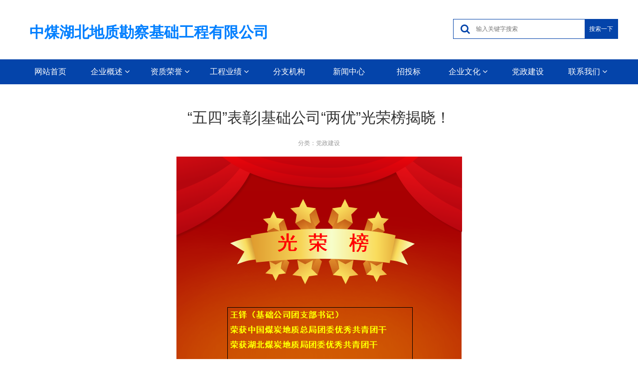

--- FILE ---
content_type: text/html
request_url: http://hbkcjc.com/310285-310285_wsbzjcgslygrbjx.html
body_size: 14141
content:
<!DOCTYPE html>
<html>
<head>
<!-- 启用极速模式(webkit) 9-->
<meta name="renderer" content="webkit">
<meta http-equiv="X-UA-Compatible" content="IE=Edge,chrome=1">
<meta http-equiv="Content-Type" content="text/html; charset=utf-8" />
<meta name="format-detection" content="telephone=no" />
<meta name="referrer" content="no-referrer-when-downgrade">
<meta name="keywords" content="建功,湖北,团支部,月日,表彰,五四精神">
<meta name="description" content="本次表彰大力弘扬了五四精神，深化岗位建功行动，激励广大青年牢记初心使命，勇于担当作为，进一步为湖北局贡献青春智慧和力量">
<title>“五四”表彰|基础公司“两优”光荣榜揭晓！ - 湖北省地质勘察基础工程有限公司</title>
<link rel="shortcut icon" type="image/x-icon" href="img/upimages/favicon.ico" />
<meta name="apple-mobile-web-app-capable" content="yes" />
<meta name="apple-mobile-web-app-status-bar-style" content="black" />
<meta name='apple-touch-fullscreen' content='yes' />
<meta name="full-screen" content="yes">
<meta name="viewport" content="width=device-width, initial-scale=1.0, maximum-scale=1.0, user-scalable=no" id="headScreen" />

<!-- SEO友好提示1 -->
<meta name="applicable-device" content="pc,mobile">
<!--[if lt IE 9]>
<script type="text/javascript" src="/js/comm/html5shiv.js"></script>
<script type="text/javascript" src="/js/comm/respond.min.js"></script>
<![endif]-->
<script type="text/javascript" src="js/comm/jquery.min.js"></script>
<script type="text/javascript" src="js/comm/jquery.lazyload.min.js"></script>
<script type="text/javascript" src="js/comm/jquery.nicescroll.min.js"></script>
<script type="text/javascript" src="js/comm/ubox.js" charset="utf-8"></script>
<script type="text/javascript" src="js/comm/wow.js" charset="utf-8"></script>
    <script>
        var js_comm_alert_okButton = '确认';
        var js_comm_alert_cancelButton = '取消';
        var js_comm_alert_login = '登录';
        var js_comm_alert_goreturn = '返回';
    </script>
<script type="text/javascript" src="js/comm/alert.js" charset="utf-8"></script>
<script type="text/javascript" src="js/0310285.js?1702458253" charset="utf-8"></script>
<script type="text/javascript" src="js/comm/comm.js" charset="utf-8"></script>
<link rel="stylesheet" type="text/css" href="css/comm/font/css/font-awesome.min.css">
<link rel="stylesheet" type="text/css" href="css/comm/animate.min.css"/>
<link rel="stylesheet" type="text/css" href="css/comm/box.css"/>
<link rel="stylesheet" type="text/css" href="css/comm/alert.css"/>
<link rel="stylesheet" type="text/css" href="css/comm/comm.css?1702458253"/>
<link rel="stylesheet" type="text/css" href="css/0310285.css?1702458253"/>
<link rel="stylesheet" type="text/css" href="css/comm/iconfont.css?1"/>

<script>
	var batchArr = [];
	var checkLoad = 0;//判断是否是回调完成的
</script>
<script>
    var isOpenMobie = 2;
    var isOpenPad = 2;
    if(isOpenMobie == 1){
        if(isOpenPad == 1){
            $("body").css("width","auto");
        }else{
            //是否手机端判断
            var ua = navigator.userAgent;
            var ipad = ua.match(/(iPad).*OS\s([\d_]+)/),
                isIphone =!ipad && ua.match(/(iPhone\sOS)\s([\d_]+)/),
                isAndroid = ua.match(/(Android)\s+([\d.]+)/),
                isMobile = isIphone || isAndroid;
            if(isMobile){
                $("body").css("width","1280px");
            }else{
                $("body").css("width","auto");
            }
        }
    }else{
        $("body").css("width","auto");
        $("head").append("<meta id='headScreen' content='width=device-width, initial-scale=1.0, maximum-scale=1.0, user-scalable=no' name='viewport' />");
    }

    //手机屏幕尺寸兼容 purewinter 2019-03-26
    $(window).on('load',function(){
        bodyScale();
    });
    function bodyScale(){
        var windowWidth = $(window).width();
        $("#bodyScale").remove();
        if(windowWidth < 680){
            var scale = windowWidth / 375;
            $("#headScreen").remove();
            $("head").append("<meta id='headScreen' content='width=375, initial-scale="+scale+", maximum-scale="+scale+", user-scalable=no' name='viewport' />");
        }else if(windowWidth < 960){
            var scale = windowWidth / 960;
            $("#headScreen").remove();
            $("head").append("<meta id='headScreen' content='width=960, initial-scale="+scale+", maximum-scale="+scale+", user-scalable=no' name='viewport' />");
        }
    }
    
</script>

<script>

String.prototype.replaceAll= function(s1,s2){
    return this.replace(new RegExp(s1,"gm"),s2);
}
function getQueryVariable(variable)
{
    var query = window.location.search.substring(1);
    var vars = query.split("&");
    for (var i=0;i<vars.length;i++) {
        var pair = vars[i].split("=");
        if(pair[0] == variable){return pair[1];}
    }
    return(false);
}
var FIDUser = getQueryVariable('FIDUser');
var param = "idweb=26291&langid=0&UPermission=all&FIDUser=" + FIDUser;
document.getElementsByTagName('head')[0].appendChild(document. createElement('script')).src="https://s143js.nicebox.cn/exusers/login_html_v9_diy.php?" + param;
// 字体大小限制不跟随系统
$(document).ready(function(){
    if (typeof WeixinJSBridge == "object" && typeof WeixinJSBridge.invoke == "function") {
        handleFontSize();
    } else {
        document.addEventListener("WeixinJSBridgeReady", handleFontSize, false);
    }
    function handleFontSize() {
        // 设置网页字体为默认大小
        WeixinJSBridge.invoke('setFontSizeCallback', { 'fontSize' : 0 });
        // 重写设置网页字体大小的事件
        WeixinJSBridge.on('menu:setfont', function() {
            WeixinJSBridge.invoke('setFontSizeCallback', { 'fontSize' : 0 });
        });
    }
})

const screenZoom = 1;		
//制作屏幕缩放导致错乱的，不过还有问题，暂时屏蔽5个文件	20230625
// const screenZoom = 100 / Number(detectZoom());
// document.body.style.zoom = screenZoom;
// function detectZoom(){	//获取屏幕放大比例
// 	//是否手机端判断
// 	var ua = navigator.userAgent;
// 	var ipad = ua.match(/(iPad).*OS\s([\d_]+)/),
// 	    isIphone =!ipad && ua.match(/(iPhone\sOS)\s([\d_]+)/),
// 	    isAndroid = ua.match(/(Android)\s+([\d.]+)/),
// 	    isMobile = isIphone || isAndroid;
// 	if(ipad || isMobile){ return 100; }		//如果是ipad或手机真机/模拟机，不用调整
// 	let ratio = 0;
// 	if (window.devicePixelRatio !== undefined) {
// 		ratio = window.devicePixelRatio;
// 		console.log('ratio::'+ratio);
// 	}
// 	if (ratio) {
// 		ratio = Math.round(ratio * 100);
// 	}
// 	return ratio;	//返回电脑系统的放大比例
// }
$(window).on('load',function(){
    if (!(/msie [6|7|8|9]/i.test(navigator.userAgent))){
        setTimeout(function(){
            new WOW().init()
        },150)
    };
});
var DIY_WEBSITE_ID = "26291";
var DIY_JS_SERVER = "s143js.nicebox.cn";
var DIY_SCHEME = "https:";
</script>
            <script src="https://s143js.nicebox.cn/exusers/login_html_v9_diy.php?idweb=26291&langid=0&UPermission=all"></script>
    </head>
<body>

<!--这里专门处理百度分享文章显示缩略图不正确的问题，因为百度分享读取的是第一张图片，缩略图尽量在400x400,但是至好宽高都要大于400，前提是具有微信分享功能，图片地址通过jq传入 $(".baiduImg").attr("src",shareImg);-->
<div class="baiduImgSet" style="display: none;">
    <img class="baiduImg" src="">
</div>

<script type="text/javascript">var Default_isFT = 0;</script>
    <script type="text/javascript" src="js/comm/transform.js?201603091"></script>




            <div id="comm_layout_header" class="layout   scrollView"  data-wow-duration='0s' data-wow-delay='0s' data-wow-offset='0' data-wow-iteration='1'>
                <div class="view_contents">
                                <div id="div_blank_new01_1556176292317" class="view blank_new01 div  "  data-wow-duration='0s' data-wow-delay='0s' data-wow-offset='0' data-wow-iteration='1'>
                <div names="div" class="view_contents" >
                    
<script class="editor-view-extend">
    </script><div class="blank_new01">
<div class="roundcs modSet" ></div>	
</div>





                </div>
            </div>
                        <div id="div_a_includeBlock_1558689321559" class="view a_includeBlock div  includeView "  data-wow-duration='0s' data-wow-delay='0s' data-wow-offset='0' data-wow-iteration='1'>
                <div names="div" class="view_contents" >
                                <div id="searchbox_style_01_1556175892026" class="view style_01 searchbox  lockHeightView "  data-wow-duration='0s' data-wow-delay='0s' data-wow-offset='0' data-wow-iteration='1'>
                <div names="searchbox" class="view_contents" >
                    <div class="searchStyle_1">
	<form  onsubmit="return goUrl(this)" target=_self>
		<div class="searchForm modSet">
            <input name=tn type=hidden value="bds"><input name=cl type=hidden value="3"><input name=ct type=hidden><input name=si type=hidden value="http://hbkcjc.com">
            <span class="searchPos-r">
          		<input class="inputSet search_input" name='word' id="word" placeholder="输入关键字搜索" />
				<i class="fa fa-search searchIcoSet"></i>
            </span>
            <button type="submit" class="search-btn btnaSet" attrhref="310285-310285.html" >搜索一下</button>
		</div>
	</form>
	
</div>




                </div>
            </div>
                        <div id="dh_style_28_1605255613496" class="view style_28 dh  lockHeightView "  data-wow-duration='0s' data-wow-delay='0s' data-wow-offset='0' data-wow-iteration='1'>
                <div names="dh" class="view_contents" >
                    
<div id="menu" class="menu menuStyle_28">
	<div class="menuLayout">
		<ul class="miniMenu columnSet showmobile">
			<li class="leftBox">
				<div class="nav"></div>
				<div class="sidebar icoMenuSet"><i class="fa fa-navicon" onclick="setDhListen('style_01',this)"></i></div>
				<div class="menuScroll">
					<ul class="menuUlCopy">
						
							
							
							<li class="rflex" pageid="310271" showmobile=""><a class="mainMenuSet" href="index.html">
								

								

								网站首页</a>
								
								
								
							</li>
							
						
							
							
							<li class="rflex" pageid="310273" showmobile=""><a class="mainMenuSet" href="310273-310273.html">
								

								

								企业概述</a>
								
								
								<i class="fa fa-angle-down" onclick="navSwtich(this)"></i>
								<ul class="menuUlCopy">
									
										
										<li pageid="310461" showmobile="">
											
											<a class="subMenuSet" href="copy_33.html">企业概况</a>
											
											
										</li>
										
									
										
										<li pageid="310527" showmobile="">
											
											<a class="subMenuSet" href="copy_copy_3333.html">组织架构</a>
											
											
										</li>
										
									
								</ul>
								
								
							</li>
							
						
							
							
							<li class="rflex" pageid="310275" showmobile=""><a class="mainMenuSet" href="310275-310275.html">
								

								

								资质荣誉</a>
								
								
								<i class="fa fa-angle-down" onclick="navSwtich(this)"></i>
								<ul class="menuUlCopy">
									
										
										<li pageid="310471" showmobile="">
											
											<a class="subMenuSet" href="copy_3232.html">资质证书</a>
											
											
										</li>
										
									
										
										<li pageid="310473" showmobile="">
											
											<a class="subMenuSet" href="copy_copy_3232.html">企业荣誉</a>
											
											
										</li>
										
									
								</ul>
								
								
							</li>
							
						
							
							
							<li class="rflex" pageid="310279" showmobile=""><a class="mainMenuSet" href="310279-310279.html">
								

								

								工程业绩</a>
								
								
								<i class="fa fa-angle-down" onclick="navSwtich(this)"></i>
								<ul class="menuUlCopy">
									
										
										<li pageid="311921" showmobile="">
											
											<a class="subMenuSet" href="copy_333.html">岩土工程设计与勘察</a>
											
											
										</li>
										
									
										
										<li pageid="312019" showmobile="">
											
											<a class="subMenuSet" href="copy_copy_33333.html">地基与基础工程</a>
											
											
										</li>
										
									
										
										<li pageid="312021" showmobile="">
											
											<a class="subMenuSet" href="copy_copy_copy_3333333.html">地质灾害工程</a>
											
											
										</li>
										
									
										
										<li pageid="312023" showmobile="">
											
											<a class="subMenuSet" href="copy_copy_copy_copy_3333333.html">测绘</a>
											
											
										</li>
										
									
										
										<li pageid="312025" showmobile="">
											
											<a class="subMenuSet" href="copy_copy_copy_copy_copy_3333333.html">工程总包</a>
											
											
										</li>
										
									
								</ul>
								
								
							</li>
							
						
							
							
							<li class="rflex" pageid="310349" showmobile=""><a class="mainMenuSet" href="copy_copy_copy_.html">
								

								

								分支机构</a>
								
								
								
							</li>
							
						
							
							
							<li class="rflex" pageid="310277" showmobile=""><a class="mainMenuSet" href="310277-310277.html">
								

								

								新闻中心</a>
								
								
								
							</li>
							
						
							
							
							<li class="rflex" pageid="310281" showmobile=""><a class="mainMenuSet" href="310281-310281.html">
								

								

								招投标</a>
								
								
								
							</li>
							
						
							
							
							<li class="rflex" pageid="310283" showmobile=""><a class="mainMenuSet" href="310283-310283.html">
								

								

								企业文化</a>
								
								
								<i class="fa fa-angle-down" onclick="navSwtich(this)"></i>
								<ul class="menuUlCopy">
									
										
										<li pageid="310529" showmobile="">
											
											<a class="subMenuSet" href="copy_copy_33.html">企业理念</a>
											
											
										</li>
										
									
										
										<li pageid="310531" showmobile="">
											
											<a class="subMenuSet" href="copy_copy_copy_33.html">企业风采</a>
											
											
										</li>
										
									
								</ul>
								
								
							</li>
							
						
							
							
							<li class="rflex" pageid="310341" showmobile=""><a class="mainMenuSet" href="copy_.html">
								

								

								党政建设</a>
								
								
								
							</li>
							
						
							
							
							<li class="rflex" pageid="310347" showmobile=""><a class="mainMenuSet" href="copy_copy_.html">
								

								

								联系我们</a>
								
								
								<i class="fa fa-angle-down" onclick="navSwtich(this)"></i>
								<ul class="menuUlCopy">
									
										
										<li pageid="312243" showmobile="">
											
											<a class="subMenuSet" href="copy_copy_copy_141414.html">联系</a>
											
											
										</li>
										
									
										
										<li pageid="312245" showmobile="">
											
											<a class="subMenuSet" href="copy_copy_copy_copy_141414.html">意见箱</a>
											
											
										</li>
										
									
								</ul>
								
								
							</li>
							
						
					</ul>
				</div>
			</li>
		</ul>
		<div class="menuUl_box columnSet dhAreaSet showpc">
			<ul class="menuUl dflex maxWidth ">
				
					
					
					
					<li class="rflex isLi" pageid="310271" showpc="">
						
						

						
						
							<a class="mainMenuSet Nosub" href="index.html">
								
								
								网站首页
								
								
							</a>
							
							
							
					</li>
					
				
					
					
					
					<li class="rflex isLi" pageid="310273" showpc="">
						
						

						
						
						<a class="mainMenuSet Onsub" href="310273-310273.html">
							
								
								企业概述
								
								<i class="fa fa-angle-down"></i>
								
								
							</a>
							
							
							<ul class="menuUl02 subminSet">
								
									
									
										
									<li class="subMenu02 subMenuSet" pageid="310461" showpc="">
										
										
										<a href="copy_33.html">
											企业概况
											
										</a>
										
									</li>
									
								
									
									
										
									<li class="subMenu02 subMenuSet" pageid="310527" showpc="">
										
										
										<a href="copy_copy_3333.html">
											组织架构
											
										</a>
										
									</li>
									
								
							</ul>
							
							
					</li>
					
				
					
					
					
					<li class="rflex isLi" pageid="310275" showpc="">
						
						

						
						
						<a class="mainMenuSet Onsub" href="310275-310275.html">
							
								
								资质荣誉
								
								<i class="fa fa-angle-down"></i>
								
								
							</a>
							
							
							<ul class="menuUl02 subminSet">
								
									
									
										
									<li class="subMenu02 subMenuSet" pageid="310471" showpc="">
										
										
										<a href="copy_3232.html">
											资质证书
											
										</a>
										
									</li>
									
								
									
									
										
									<li class="subMenu02 subMenuSet" pageid="310473" showpc="">
										
										
										<a href="copy_copy_3232.html">
											企业荣誉
											
										</a>
										
									</li>
									
								
							</ul>
							
							
					</li>
					
				
					
					
					
					<li class="rflex isLi" pageid="310279" showpc="">
						
						

						
						
						<a class="mainMenuSet Onsub" href="310279-310279.html">
							
								
								工程业绩
								
								<i class="fa fa-angle-down"></i>
								
								
							</a>
							
							
							<ul class="menuUl02 subminSet">
								
									
									
										
									<li class="subMenu02 subMenuSet" pageid="311921" showpc="">
										
										
										<a href="copy_333.html">
											岩土工程设计与勘察
											
										</a>
										
									</li>
									
								
									
									
										
									<li class="subMenu02 subMenuSet" pageid="312019" showpc="">
										
										
										<a href="copy_copy_33333.html">
											地基与基础工程
											
										</a>
										
									</li>
									
								
									
									
										
									<li class="subMenu02 subMenuSet" pageid="312021" showpc="">
										
										
										<a href="copy_copy_copy_3333333.html">
											地质灾害工程
											
										</a>
										
									</li>
									
								
									
									
										
									<li class="subMenu02 subMenuSet" pageid="312023" showpc="">
										
										
										<a href="copy_copy_copy_copy_3333333.html">
											测绘
											
										</a>
										
									</li>
									
								
									
									
										
									<li class="subMenu02 subMenuSet" pageid="312025" showpc="">
										
										
										<a href="copy_copy_copy_copy_copy_3333333.html">
											工程总包
											
										</a>
										
									</li>
									
								
							</ul>
							
							
					</li>
					
				
					
					
					
					<li class="rflex isLi" pageid="310349" showpc="">
						
						

						
						
							<a class="mainMenuSet Nosub" href="copy_copy_copy_.html">
								
								
								分支机构
								
								
							</a>
							
							
							
					</li>
					
				
					
					
					
					<li class="rflex isLi" pageid="310277" showpc="">
						
						

						
						
							<a class="mainMenuSet Nosub" href="310277-310277.html">
								
								
								新闻中心
								
								
							</a>
							
							
							
					</li>
					
				
					
					
					
					<li class="rflex isLi" pageid="310281" showpc="">
						
						

						
						
							<a class="mainMenuSet Nosub" href="310281-310281.html">
								
								
								招投标
								
								
							</a>
							
							
							
					</li>
					
				
					
					
					
					<li class="rflex isLi" pageid="310283" showpc="">
						
						

						
						
						<a class="mainMenuSet Onsub" href="310283-310283.html">
							
								
								企业文化
								
								<i class="fa fa-angle-down"></i>
								
								
							</a>
							
							
							<ul class="menuUl02 subminSet">
								
									
									
										
									<li class="subMenu02 subMenuSet" pageid="310529" showpc="">
										
										
										<a href="copy_copy_33.html">
											企业理念
											
										</a>
										
									</li>
									
								
									
									
										
									<li class="subMenu02 subMenuSet" pageid="310531" showpc="">
										
										
										<a href="copy_copy_copy_33.html">
											企业风采
											
										</a>
										
									</li>
									
								
							</ul>
							
							
					</li>
					
				
					
					
					
					<li class="rflex isLi" pageid="310341" showpc="">
						
						

						
						
							<a class="mainMenuSet Nosub" href="copy_.html">
								
								
								党政建设
								
								
							</a>
							
							
							
					</li>
					
				
					
					
					
					<li class="rflex isLi" pageid="310347" showpc="">
						
						

						
						
						<a class="mainMenuSet Onsub" href="copy_copy_.html">
							
								
								联系我们
								
								<i class="fa fa-angle-down"></i>
								
								
							</a>
							
							
							<ul class="menuUl02 subminSet">
								
									
									
										
									<li class="subMenu02 subMenuSet" pageid="312243" showpc="">
										
										
										<a href="copy_copy_copy_141414.html">
											联系
											
										</a>
										
									</li>
									
								
									
									
										
									<li class="subMenu02 subMenuSet" pageid="312245" showpc="">
										
										
										<a href="copy_copy_copy_copy_141414.html">
											意见箱
											
										</a>
										
									</li>
									
								
							</ul>
							
							
					</li>
					
				
				
			</ul>
		</div>
	</div>
</div>

<!-- 导航栏目有下级时禁止跳转 -->


<!-- 二级菜单宽度自适应 -->










                </div>
            </div>
                        <div id="text_style_01_1626164975850" class="view style_01 text  lockHeightView "  data-wow-duration='0s' data-wow-delay='0s' data-wow-offset='0' data-wow-iteration='1'>
                <div names="text" class="view_contents" >
                    
<script class="editor-view-extend">
    </script>中煤湖北地质勘察基础工程有限公司                </div>
            </div>
                            </div>
            </div>
                            </div>
            </div>
                        <div id="layout_diy_1484042021" class="layout   scrollView"  data-wow-duration='0s' data-wow-delay='0s' data-wow-offset='0' data-wow-iteration='1'>
                <div class="view_contents">
                                <div id="newsDetail_style_01_1506318095542" class="view style_01 newsDetail  lockHeightView "  data-wow-duration='0s' data-wow-delay='0s' data-wow-offset='0' data-wow-iteration='1'>
                <div names="newsDetail" class="view_contents" >
                    <style>.clearfix:after{content:".";display:block;height:0;clear:both;visibility:hidden;}
.clearfix{zoom:1}
.LNewsCon .xinxi{white-space: nowrap;}
.newsText .dv-pagination .dv-link{float:left; display:inline-block; padding:0 .5em; margin:0 .25em; border:1px solid #ccc;}
.newsText .dv-pagination .dv-link.current{font-weight:bold}
.backNews,.nextNews{box-sizing:border-box;}

@media screen and (max-width:640px) {
.backNews{width:44% !important;padding-left:5% !important;}
.nextNews{width:44% !important;padding-right:5% !important;}
.LNewsCon img{max-width:100%!important;height:auto!important;}
}

.news_pagination{
    width: 100%;
    margin: 0 auto;
    text-align: center;
}
.news_pagination .pagination_button{
    cursor: pointer;
    width: 34px;
    height: 34px;
    line-height: 34px;
    border-radius: 6px;
    font-size: 14px;
    display: inline-block;
    margin: 0 5px;
    border: 1px solid #e5e5e5;
    background: #ffffff;
}
.news_pagination .now_page{
    background: #4E6EF2;
    color: #ffffff;
    border: 0;
    width: 35px;
    height: 35px;
}
.news_pagination .show_all{
    width: 80px;
}
.news_pagination select{
    cursor: pointer;
    border-radius: 6px;
    width: 80px;
    height: 34px;
    font-size: 14px;
    display: inline-block;
    margin: 0 5px;
    border: 1px solid #e5e5e5;
    background: url('img/newsDetail/style_01/selectIcon01.png') no-repeat 97% 50%;
    background-size: 20px;
    padding: 0 7px;
}</style><script>// var content_div = '';
// var show_div = '';
// var flag="";
// var lang="";
// var show_style="";
// var page_length = "";
var content_length = 0;
var page_num = 1;
var start_flag = 0;
var end_flag = 0;
var content_arr = '';
// var total_lenth = 0;
// var page_count = 0;
function getPage(hideNewsContent) {
    if(flag == 2){
        var content = $(hideNewsContent).html();
        content_arr = content.split(/<hr[^>]*>/);
        page_count = content_arr.length;
    }
    else{
        total_lenth = $(hideNewsContent).text().trim().length;
        page_count = Math.ceil(total_lenth / page_length);
        content_arr  = $(hideNewsContent).html();
    }
    $(hideNewsContent).empty();
}

function goto(page,newsText,view_id,obj='', showAllText = '') {

	if(obj && !newsText && !view_id){
		view_id = $(obj).parents('.newsDetail').attr("id");
		newsText = '#'+view_id+' .newsText.contSet';
	}
    if(page != -1 && !is_login && need_check_login == 1){
        checkLogin();
    }

    if(page == -1 || is_login || need_check_login == 0){

        content_length = 0;
        start_flag = 0;
        end_flag = 0;
        if(page < 1) page_num = 1;
        else if(page > page_count) page_num = page_count;
        else page_num = page;
        if(flag == 1){
            $(newsText).html(content_arr);
            getChildren(newsText);
        }
        else{
            $(newsText).html(content_arr[page_num - 1]);
        }
        pagebutton(newsText, view_id, showAllText);
        if(page != -1){
            location.href = newsText;
        }
        setDivHeight(newsText)
    }

}

function getChildren(el) {
    var child = $(el).children();
    if(child.length > 0){
        child.each(function () {
            if(end_flag == 1) return false;
            content += $(this).contents().filter(function() {
                return this.nodeType === 3;
            }).text();
            content_length += $(this).contents().filter(function() {
                return this.nodeType === 3;
            }).text().length;

            //获取上一页结尾
            if(start_flag == 0 && content_length >= (page_num - 1) * page_length){
                var parents = $(this).parentsUntil(el);
                start_flag = 1;
                var need_length = content_length - ((page_num - 1) * page_length);
                //将当前页开头到上一页结尾为止多出来的内容去掉
                if(need_length > 0){
                    var now_html = $(this).html();
                    var now_text_length = $(this).contents().filter(function() {
                        return this.nodeType === 3;
                    }).text().length;
                    now_html = now_html.substring(now_text_length - need_length, now_html.length);
                    $(this).html(now_html);
                }

                parents.each(function () {
                    $(this).prevAll().remove();
                });
            }
            //获取当前页结尾
            if(content_length >= page_num * page_length){
                var parents = $(this).parentsUntil(el);
                var need_length = content_length - (page_num * page_length);
                if(need_length == 0){
                    parents.each(function () {
                        $(this).nextAll().remove();
                    });
                }
                else{
                    var now_text = $(this).contents().filter(function() {
                        return this.nodeType === 3;
                    }).text();
                    var need_text = now_text.substring(0, now_text.length - need_length);
                    $(this).text(need_text);
                    parents.each(function () {
                        $(this).nextAll().remove();
                    });
                }
                end_flag = 1;
                return false;
            }
            else {
                var flag = getChildren(this);
            }
        });
    }
}

function showAll() {
    if(need_check_login == 1){
        checkLogin();
    }
    if(is_login == true || need_check_login == 0){
        $('.news_pagination').remove();
        if(flag == 2){
            $(show_div).html(content_arr.join(''));
        }
        else{
            $(show_div).html(content_arr);
        }
        location.href = show_div;
        setDivHeight(show_div)
    }
}

function pagebutton(newsText,view_id, showAllText = '') {

    $('#'+view_id+' .news_pagination').remove();
    if (!showAllText) {
        showAllText = '显示全部';
    }

    var button_html = '<div class="news_pagination">';
    if(show_style == 1){
        for(var i = 1; i <= page_count; i++){
            if(i > page_count) break;
            if(i != page_num){
                button_html += '<span class="pagination_button" onclick="goto(' + i + `,'','',this, '` + showAllText + `')">` + i + '</span>';
            }
            else{
                button_html += '<span class="pagination_button now_page">' + i + '</span>';
            }
        }
    }
    else if(show_style == 2){
        button_html += `<select onchange="goto(this.value,'','',this, '` + showAllText + `')">`;
        for(var i = 1; i <= page_count; i++){
            if(i > page_count) break;
            button_html += '<option value="' + i + '" ' + (i == page_num ? 'selected' : '') + '>' + (lang == 'en' || lang == 2 ? ('Page ' + i) : ('第' + i + '页')) + '</option>';
        }
        button_html += '</select>';
    }
    else {
        var show_button = page_count > 8 ? 8 : page_count;
        var button_text = 1;

        if(page_num > 5){
            button_html += '<span class="pagination_button" onclick="goto(' + (page_num - 1) + `,'','',this, '` + showAllText + `')"><</span>`;
            button_text = page_num - 4;
        }

        for(var i = 1; i <= show_button; i++){
            if(button_text > page_count) break;
            if(button_text != page_num){
                button_html += '<span class="pagination_button" onclick="goto(' + button_text + `,'','',this, '` + showAllText + `')">` + button_text + '</span>';
            }
            else{
                button_html += '<span class="pagination_button now_page">' + button_text + '</span>';
            }
            button_text++;
        }

        if(page_num < page_count){
            button_html += '<span class="pagination_button" onclick="goto(' + (page_num + 1) + `,'','',this, '` + showAllText + `')">></span>`;
        }
    }
    button_html += '<span class="pagination_button show_all" onclick="showAll()">' + showAllText + '</span>';
    button_html += '</div>';

    $(newsText).after(button_html); 
	
}

function checkLogin(errorText = '', loginText = '') {
    var serverUrl = '//' + diy_js_server + '/sysTools.php?mod=viewsConn&act=checkUserLogin&idweb=' + id_web;
    if (!errorText) {
        errorText = '亲，您必须登录了才可继续查看该文章';
    }
    if (!loginText) {
        loginText = '马上登录';
    }

    //获取数据 xhrFields解决传输cookie问题
    $.ajax({
        type: 'get',
        cache: false,
        dataType: 'json',
        async: false,
        url: serverUrl,
        xhrFields: {
            withCredentials: true
        },
        crossDomain: true,
        success: function(result){
            if(result.is_login == false){
                var fun_str = is_mobile() ? 'OnLogin(' + lang +', 0, \'' + location.href + '\')' : 'OnLogin(' + lang +', 0)';
                var html = '<div class="mustlogin" style="position:fixed; z-index: 9999; top:0; left:0; width:100%; height:100%; overflow:hidden; background:rgba(0,0,0,.7); color:white; text-align:center;line-height:100%;">' +
                    '<div style="width:100%; height:100%; position:relative;" onclick="hideLogin()"></div>' +
                    '<div style="width:100%; position:absolute; top:50%; left:50%; transform:translateX(-50%) translateY(-50%); line-height:1.5; font-size:14px;">' + errorText + '，' +
                    '<a class=login_btn href="javascript:' + fun_str + ';" style="display:inline-block; border-bottom:1px solid white; color:white; font-size:14px;">' + loginText + '</a>' +
                    '</div>' +
                    '</div>';
                $('body').css({overflowY:'hidden',height:'100%'});
                $('body').append(html);
            }
            else {
                is_login = true
            }
        }
    });
}

function hideLogin() {
    $('.mustlogin').remove();
}</script>
<link rel="stylesheet" type="text/css" href="//s143js.nicebox.cn/css/smartphoto.min.css">
<script src="//s143js.nicebox.cn/js/jquery-smartphoto.js"></script>
<style>
    .LNewsCon { width: 100%; float: left; overflow: hidden;}
    .LNewsCon img{max-width: 100%;}
    .LNewsCon video{background:#eee;}
    .LNewsCon .smallC { text-align: center;}
    .LNewsCon .smallC font { text-align: center; color: #999; padding: 0 15px;}
    .LNewsCon .abstract { width: 100%; position: relative; border: 1px solid #e1e1e7; margin: 30px auto; overflow: hidden; box-sizing:border-box; padding: 18px; border-left: 4px solid #e1e1e7;}
    .LNewsCon .newsMoreA { width: 100%; height: 50px; margin: 30px auto; border: 1px solid #efefef; box-sizing:border-box;}
    .LNewsCon .newsText{padding: 10px; height: auto; box-sizing: border-box;}
    .LNewsCon .songti { font-family: Verdana, Tahoma, 宋体; font-size: 12px;}
    .backNews { text-align: left; height: 50px; line-height: 50px; padding-left: 20px; width: 45%; float: left; word-break: keep-all; white-space: nowrap; overflow: hidden; text-overflow: ellipsis; font-size: 12px; color: #999;}
    .newsMoreA a { font-size: 12px; color: #999;}
    .nextNews { text-align: right; height: 50px; line-height: 50px; padding-right: 20px; width: 45%; float: right; word-break: keep-all; white-space: nowrap; overflow: hidden; text-overflow: ellipsis; font-size: 12px; color: #999;}

    /*测试*/
    :root{--ck-highlight-marker-yellow:#fdfd77;--ck-highlight-marker-green:#63f963;--ck-highlight-marker-pink:#fc7999;--ck-highlight-marker-blue:#72cdfd;--ck-highlight-pen-red:#e91313;--ck-highlight-pen-green:#180}.marker-yellow{background-color:var(--ck-highlight-marker-yellow)}.marker-green{background-color:var(--ck-highlight-marker-green)}.marker-pink{background-color:var(--ck-highlight-marker-pink)}.marker-blue{background-color:var(--ck-highlight-marker-blue)}.pen-red{color:var(--ck-highlight-pen-red)}.pen-green,.pen-red{background-color:transparent}.pen-green{color:var(--ck-highlight-pen-green)}
    .LNewsCon .newsText{font-size:14px;}
    @media only screen and (max-width: 640px) {
        .LNewsCon .newsText iframe,.LNewsCon .newsText video,.LNewsCon .newsText table{width:100% !important;height:auto !important}
        .LNewsCon .newsText ul,.LNewsCon .newsText ol {margin-left: 1.333em}
        .LNewsCon .newsText h2 {font-size: 1.5em}
        .LNewsCon .newsText h1 {font-size: 1.9em}
        .LNewsCon .newsText table{display: block;overflow: auto;}
    }
    @media only screen and (max-width: 1200px) {
        .LNewsCon .newsText table{width:calc(95vw - 40px)}
    }
    .LNewsCon .newsText p,.LNewsCon .newsText ul,.LNewsCon .newsText ol,.LNewsCon .newsText blockquote,.LNewsCon .newsText pre {font-size: 16px;line-height: 1.6em;padding-top: 0.2em;margin: 5px 0;}
    .LNewsCon .newsText h1 {font-size: 2.36em;line-height: 1.33em;padding-top: 1em;margin-bottom: 1.67em}
    .LNewsCon .newsText h1+dl {margin-top: 1em}
    .LNewsCon .newsText dd {margin-bottom: 1em}
    .LNewsCon .newsText h1:first-of-type {width: 100%;padding-top: .5em;margin-bottom: 1.17em}
    .LNewsCon .newsText h1:first-of-type+h2 {padding-top: 0}
    .LNewsCon .newsText h2 {font-size: 1.68em;line-height: 1.68em;padding-top: 0.8em;margin-bottom: 0.4em;padding-bottom: .2em;font-weight: 400}
    .LNewsCon .newsText h2:first-of-type {clear: both}
    .LNewsCon .newsText h3 {font-size: 1.36em;line-height: 1.5em;padding-top: 0.8em;margin-bottom: 0.2em;font-weight: 400}
    .LNewsCon .newsText h4 {font-size: 1.2em;line-height: 1.4em;padding-top: 0.8em;margin-bottom: 0.2em;margin-bottom: 0.2em;padding-top: 0.8em;font-weight: 400}
    .LNewsCon .newsText h5 {font-size: 1em;line-height: 1.6em;padding-top: 0.2em;margin-bottom: 0.8em;font-weight: 400}
    .LNewsCon .newsText .info-box>h2,.LNewsCon .newsText .info-box>h3,.LNewsCon .newsText .info-box>h4 {padding-top: 0}
    .LNewsCon .newsText strong,.LNewsCon .newsText b {font-weight: bold;}
    .LNewsCon .newsText i,.LNewsCon .newsText em {font-style: italic}
    .LNewsCon .newsText pre {overflow: hidden}
    .LNewsCon .newsText code {font-family: "SF Mono",menlo,monaco,"Roboto Mono",Consolas,"Lucida Console",monospace;font-size: .866666em;padding: 1.333em}
    .LNewsCon .newsText code:not(.hljs) {background: rgba(202,205,207,0.3);padding: .1em .25em;border-radius: 3px}
    .LNewsCon .newsText code:not(.hljs):after {letter-spacing: -1em;content: "\00a0"}
    .LNewsCon .newsText code:not(.hljs):before {letter-spacing: -1em;content: "\00a0"}
    .LNewsCon .newsText a code:not(.hljs) {color: #1b3af2}
    .LNewsCon .newsText .hljs {background: #2b2c26}
    .LNewsCon .newsText .hljs a {color: #fff}
    .LNewsCon .newsText .hljs code {background: none;padding: 0;font-size: 1em}
    .LNewsCon .newsText blockquote {border-left: 1px solid #bdbdbd;padding-left: 10px;padding-top: 0;font-style: italic}
    .LNewsCon .newsText kbd {display: inline-block;background: #f5f5f5;border: solid 1px #b5c6d2;border-bottom-color: #97afbf;box-shadow: inset 0 -1px 0 #97afbf;font-family: "SF Mono",menlo,monaco,"Roboto Mono",Consolas,"Lucida Console",monospace;font-size: .8em;padding: .25em .5em;line-height: 1em;vertical-align: middle;border-radius: 3px}
    .LNewsCon .newsText ul,.LNewsCon .newsText ol {margin-left: 2.666em;margin-bottom: 0.8em}
    .LNewsCon .newsText ul ul,.LNewsCon .newsText ul ol,.LNewsCon .newsText ol ul,.LNewsCon .newsText ol ol {padding-top: 0;margin-bottom: 0}
    .LNewsCon .newsText ul ul:last-of-type,.LNewsCon .newsText ul ol:last-of-type,.LNewsCon .newsText ol ul:last-of-type,.LNewsCon .newsText ol ol:last-of-type {margin-bottom: .33333em}
    .LNewsCon .newsText ul li:last-of-type,.LNewsCon .newsText ol li:last-of-type {margin-bottom: 0}
    .LNewsCon .newsText p img {margin: 0 auto;box-sizing: content-box}
    .LNewsCon .newsText iframe:not(.cke_wysiwyg_frame) {display: block;margin: 0 auto}
    .LNewsCon .newsText ol {list-style-type: decimal}
    .LNewsCon .newsText table {margin: 0;border-collapse: collapse;max-width:1180px;}
    .LNewsCon .newsText table code {word-break: break-word;white-space: normal}
    .LNewsCon .newsText table[align=left]{margin: 0 auto 0 0;}
    .LNewsCon .newsText table[align=center]{margin: 0 auto;}
    .LNewsCon .newsText table[align=right]{margin: 0 0 0 auto;}
    .LNewsCon .newsText td,.LNewsCon .newsText th {border: 1px solid #e9e9e9;min-width: 2em;padding: .4em !important;}
    .LNewsCon .newsText th {font-weight: bold;background: #fafafa;}
    .LNewsCon .newsText abbr {position: relative;cursor: default;text-decoration: none;border-bottom: 1px dotted #000}
    .LNewsCon .newsText abbr::before {content: attr(title);display: none;position: absolute;bottom: calc( -100% - 15px);left: 50%;transform: translateX(-50%);padding: 3px 5px;font-size: 0.9em;font-weight: bold;border-radius: 3px;color: #fff;background: black;white-space: nowrap}
    .LNewsCon .newsText abbr::after {content: '';display: none;position: absolute;bottom: -5px;left: 50%;transform: translateX(-50%);width: 0;height: 0;border-style: solid;border-width: 0 5px 5px 5px;border-color: transparent transparent #000 transparent;}
    .LNewsCon .newsText abbr:hover::before,.LNewsCon .newsText abbr:hover::after {display: block}
    .LNewsCon .newsText ol{display: block;list-style-type: decimal;margin-block-start: 1em;margin-block-end: 1em;margin-inline-start: 0px;margin-inline-end: 0px;padding-inline-start: 40px;}
    .LNewsCon .newsText ol li{list-style: decimal;font-size:1em;}
    .LNewsCon .newsText ul{display: block;list-style-type: disc;margin-block-start: 1em;margin-block-end: 1em;margin-inline-start: 0px;margin-inline-end: 0px;padding-inline-start: 40px;}
    .LNewsCon .newsText ul li{list-style: disc;font-size:1em;}
    .LNewsCon .newsText a{color: -webkit-link;cursor: pointer;text-decoration: underline;}
    .LNewsCon .newsText sub{vertical-align: sub;font-size: smaller;}
    .LNewsCon .newsText sup{vertical-align: super;font-size: smaller;}
    .LNewsCon .newsText .media{margin: 10px auto;max-width: 100%;}

</style>

<div class="LNewsCon modSet">
	
	<h1 class="newsBigTit titleSet">“五四”表彰|基础公司“两优”光荣榜揭晓！</h1>
	
	<div class="smallC" style="position:relative;">
	
	
	
	
	
	
	
	
	<font class="songti xinxi newsInfoSet">分类：党政建设</font>
	
	
   </div>
   
   
   <div class="detailContentView">
   	   <div class="newsText songti contSet detailContent" style="overflow:hidden;" data-dvused="1" data-dvflag="1" data-dvsize="0" data-dvstyle="0">
   	   	   
   	   </div>
   </div>
   
   
   
   <div class="newsMoreA">
	  <div class="backNews "><a href="javascript:;" class="backnewsSet">上一篇: 无</a></div>
	  <div class="nextNews "><a href="310285-310285_xxesdesdbgjdtdlsfzjsmlzg.html" style="text-align:right;" class="nextnewsSet">下一篇: 【学习二十大】二十大报告解读｜推动绿色发展 建设美丽中国</a></div>
   </div>
   

	
	<div class="hideNewsContent" style="display: none">
		<p style="text-align: center;"><img src="https://cdn.yun.sooce.cn/6/26291/png/1683680896261494ae051186837b3.png?version=1683680895" alt="光荣"/></p><p><span style="color: rgb(62, 62, 62); font-family: system-ui, -apple-system, BlinkMacSystemFont, &quot;Helvetica Neue&quot;, &quot;PingFang SC&quot;, &quot;Hiragino Sans GB&quot;, &quot;Microsoft YaHei UI&quot;, &quot;Microsoft YaHei&quot;, Arial, sans-serif; letter-spacing: 1px; text-align: justify; white-space: normal; background-color: rgb(255, 255, 255);">&nbsp; 5月4日下午，在湖北局团委举办“青春心向党 建功十四五”主题团日活动，公司团支部及团员获上级表彰。</span></p><p><img src="https://cdn.yun.sooce.cn/6/26291/png/1683615206501eac5f5ad2d99b7e6.png?version=1683615207" alt="微信图片_20230509144705"/></p><p><span style="white-space: normal; color: rgb(62, 62, 62); font-family: system-ui, -apple-system, BlinkMacSystemFont, &quot;Helvetica Neue&quot;, &quot;PingFang SC&quot;, &quot;Hiragino Sans GB&quot;, &quot;Microsoft YaHei UI&quot;, &quot;Microsoft YaHei&quot;, Arial, sans-serif; letter-spacing: 1px; text-align: justify; background-color: rgb(255, 255, 255);">&nbsp; 本次表彰</span><span style="white-space: normal; color: rgb(62, 62, 62); font-family: system-ui, -apple-system, BlinkMacSystemFont, &quot;Helvetica Neue&quot;, &quot;PingFang SC&quot;, &quot;Hiragino Sans GB&quot;, &quot;Microsoft YaHei UI&quot;, &quot;Microsoft YaHei&quot;, Arial, sans-serif; letter-spacing: 1px; text-align: justify; background-color: rgb(255, 255, 255);">大力弘扬了“五四”精神，深化岗位建功行动，激励广大青年牢记初心使命，勇于担当作为，进一步为湖北局贡献青春智慧和力量。</span></p>
	</div>
	
</div>

<div style='clear:both'></div><!-- 分页显示的 -->
<script language="javascript">
    function setDivHeight(div){
        window.resizeTimeoutnewsDetail_style_01_1506318095542=setTimeout(function(){
            diyAutoHeight($('#newsDetail_style_01_1506318095542'));
            window.resizeTimeoutnewsDetail_style_01_1506318095542=null;
        },350);
    }
    var content_divnewsDetail_style_01_1506318095542 = '#newsDetail_style_01_1506318095542 .hideNewsContent';
    var show_divnewsDetail_style_01_1506318095542 = '#newsDetail_style_01_1506318095542 .newsText.contSet';
	// 这里在js文件上用到 ↓↓↓
    var content_div = '#newsDetail_style_01_1506318095542 .hideNewsContent';
    var show_div = '#newsDetail_style_01_1506318095542 .newsText.contSet';
	// 这里在js文件上用到 ↑↑↑
	var view_id = 'newsDetail_style_01_1506318095542';
    var flag = 2;
    var lang = "0";
    var show_style = "0";
    var page_length = "0";
    var diy_js_server = 's143js.nicebox.cn';
    var id_web = '26291';
    var need_check_login = '0';
    var is_login = '';

    $(function(){
        getPage(content_divnewsDetail_style_01_1506318095542); 
        goto(-1,show_divnewsDetail_style_01_1506318095542,view_id, '', '显示全部');
    })
</script>
    <script>
        $(function(){
            var num = parseInt($('#'+"newsDetail_style_01_1506318095542").parent().parent().css("height"))-270+parseInt($('#'+"newsDetail_style_01_1506318095542").css("height"));
            $('#'+"newsDetail_style_01_1506318095542").parent().parent().css("height",num+'px');
        });
        // 点击放大图片
        if($("body").width()<=640){
            let time = 0;
            // 防止图片异步加载时候不显示，在点击触摸开始触发时才加载
            $("#newsDetail_style_01_1506318095542 .newsText img").on('touchstart',function(){
                if(time == 0){
                    imgEnlarge_newsDetail_style_01_1506318095542();
                    time++;
                }
            });
        }
        function imgEnlarge_newsDetail_style_01_1506318095542(){
            $("#newsDetail_style_01_1506318095542 .newsText").find("img").each(function(){
                var num = $(this).parents('a').index();
                if(num>=0){
                    var url = $(this).parents('a').attr('href');
                    if(url){return true;}
                }
                $(this).wrap("<a class='js-smart'></a>");  //详情
            });
            $("#newsDetail_style_01_1506318095542 .newsDetailsImg").wrap("<a class='js-smart'></a>");  //缩略图
            $("#newsDetail_style_01_1506318095542 .js-smart").each(function(){
                $(this).attr('href',$(this).find("img").attr('src'));
            })
            let obj = "#newsDetail_style_01_1506318095542 .js-smart";
            $(obj).smartPhoto(obj,'');
        }
    </script>


<style>
            .LNewsCon .newsBigTit { font-size: 26px; color: #333; margin-bottom: 20px; text-align: center;font-weight:;}
    .smartphoto-list{width:100%!important;height: 100%!important;}
    .smartphoto-img-wrap{width: 100%!important;transform: translateY(-50%)!important;top: 50%;position: relative;}
    .smartphoto-img-wrap>img{width:100%!important;height: auto!important;}
	#newsDetail_style_01_1506318095542 .content_load{text-align: center; padding: 10px; font-size: 12px; color: #666;}
	#newsDetail_style_01_1506318095542 .content_load .icon{ margin-right: 5px; vertical-align: middle;}
	#newsDetail_style_01_1506318095542 .content_load span{vertical-align: middle;}
	@media screen and (max-width:1199px){
		.LNewsCon .newsBigTit { font-size: 24px;}
	}
	@media screen and (max-width:767px){
		.LNewsCon .newsBigTit { font-size: 18px;}
	}
</style>
<script>
	detailHeightAuto("newsDetail_style_01_1506318095542", "详情加载中");
</script>


                </div>
            </div>
                            </div>
            </div>
                        <div id="layout_1506318122695" class="layout   scrollView"  data-wow-duration='0s' data-wow-delay='0s' data-wow-offset='0' data-wow-iteration='1'>
                <div class="view_contents">
                                    </div>
            </div>
                        <div id="comm_layout_footer" class="layout   scrollView"  data-wow-duration='0s' data-wow-delay='0s' data-wow-offset='0' data-wow-iteration='1'>
                <div class="view_contents">
                                <div id="text_style_01_1556247209456" class="view style_01 text  lockHeightView "  data-wow-duration='0s' data-wow-delay='0s' data-wow-offset='0' data-wow-iteration='1'>
                <div names="text" class="view_contents" >
                    
<script class="editor-view-extend">
    </script><div>一个目标即“建设有核心竞争力的地质与生态领域的特色三级央企”。</div><div>两个抓手即“联营+直营”。</div><div>三个转型升级即地下环境工程转型升级、分包工程向总承包工程转型升级、测绘工程向大型监测工程转型升级。</div><div>四个重点市场即重点开发武汉及周边市场、京津冀、长三角、大湾区等四个区域市场。</div><div>五个提升即党建工作提升、资质建设提升、全面管理提升、人才团队提升、发展质量提升。</div>                </div>
            </div>
                        <div id="text_style_01_1556247408164" class="view style_01 text  lockHeightView "  data-wow-duration='0s' data-wow-delay='0s' data-wow-offset='0' data-wow-iteration='1'>
                <div names="text" class="view_contents" >
                    
<script class="editor-view-extend">
    </script><a href="index.html?pageid=310271" target='_self' style='color:inherit' class='editor-view-extend link-type-1-'>网站导航</a>                </div>
            </div>
                        <div id="div_blank_new01_1556256612548" class="view blank_new01 div  "  data-wow-duration='0s' data-wow-delay='0s' data-wow-offset='0' data-wow-iteration='1'>
                <div names="div" class="view_contents" >
                    
<script class="editor-view-extend">
    </script><div class="blank_new01">
<div class="roundcs modSet" ></div>	
</div>





                </div>
            </div>
                        <div id="text_style_01_1605249229189" class="view style_01 text  lockHeightView "  data-wow-duration='0s' data-wow-delay='0s' data-wow-offset='0' data-wow-iteration='1'>
                <div names="text" class="view_contents" >
                    
<script class="editor-view-extend">
    </script>中煤湖北地勘公司“12345”发展战略                </div>
            </div>
                        <div id="text_style_01_1605251548859" class="view style_01 text  lockHeightView "  data-wow-duration='0s' data-wow-delay='0s' data-wow-offset='0' data-wow-iteration='1'>
                <div names="text" class="view_contents" >
                    
<script class="editor-view-extend">
    </script><a href="index.html?pageid=310271" target='_self' style='color:inherit' class='editor-view-extend link-type-1-'>联系我们</a>                </div>
            </div>
                        <div id="text_style_01_1605251585500" class="view style_01 text  lockHeightView "  data-wow-duration='0s' data-wow-delay='0s' data-wow-offset='0' data-wow-iteration='1'>
                <div names="text" class="view_contents" >
                    
<script class="editor-view-extend">
    </script>公司地址：湖北省武汉市东湖新技术开发区高科园二路50号                </div>
            </div>
                        <div id="text_style_01_1605251620016" class="view style_01 text  lockHeightView "  data-wow-duration='0s' data-wow-delay='0s' data-wow-offset='0' data-wow-iteration='1'>
                <div names="text" class="view_contents" >
                    
<script class="editor-view-extend">
    </script>电话：027-87825420                </div>
            </div>
                        <div id="text_style_01_1606102095454" class="view style_01 text  lockHeightView "  data-wow-duration='0s' data-wow-delay='0s' data-wow-offset='0' data-wow-iteration='1'>
                <div names="text" class="view_contents" >
                    
<script class="editor-view-extend">
    </script>企业邮箱：hbdkjcgcgs@126.com                </div>
            </div>
                        <div id="text_style_01_1606272729433" class="view style_01 text  lockHeightView "  data-wow-duration='0s' data-wow-delay='0s' data-wow-offset='0' data-wow-iteration='1'>
                <div names="text" class="view_contents" >
                    
<script class="editor-view-extend">
    </script><a href="index.html?pageid=310271" target='_self' style='color:inherit' class='editor-view-extend link-type-1-'>网站首页</a>                </div>
            </div>
                        <div id="text_style_01_1606272773154" class="view style_01 text  lockHeightView "  data-wow-duration='0s' data-wow-delay='0s' data-wow-offset='0' data-wow-iteration='1'>
                <div names="text" class="view_contents" >
                    
<script class="editor-view-extend">
    </script><a href="copy_33.html?pageid=310461" target='_self' style='color:inherit' class='editor-view-extend link-type-1-'>企业概述</a>                </div>
            </div>
                        <div id="text_style_01_1606272797986" class="view style_01 text  lockHeightView "  data-wow-duration='0s' data-wow-delay='0s' data-wow-offset='0' data-wow-iteration='1'>
                <div names="text" class="view_contents" >
                    
<script class="editor-view-extend">
    </script><a href="copy_3232.html?pageid=310471" target='_self' style='color:inherit' class='editor-view-extend link-type-1-'>荣誉资质</a>                </div>
            </div>
                        <div id="text_style_01_1606272817445" class="view style_01 text  lockHeightView "  data-wow-duration='0s' data-wow-delay='0s' data-wow-offset='0' data-wow-iteration='1'>
                <div names="text" class="view_contents" >
                    
<script class="editor-view-extend">
    </script><a href="copy_333.html?pageid=311921" target='_self' style='color:inherit' class='editor-view-extend link-type-1-'>工程业绩</a>                </div>
            </div>
                        <div id="text_style_01_1606272847740" class="view style_01 text  lockHeightView "  data-wow-duration='0s' data-wow-delay='0s' data-wow-offset='0' data-wow-iteration='1'>
                <div names="text" class="view_contents" >
                    
<script class="editor-view-extend">
    </script><a href="310277-310277.html?pageid=310277" target='_self' style='color:inherit' class='editor-view-extend link-type-1-'>新闻中心</a>                </div>
            </div>
                        <div id="text_style_01_1606272868845" class="view style_01 text  lockHeightView "  data-wow-duration='0s' data-wow-delay='0s' data-wow-offset='0' data-wow-iteration='1'>
                <div names="text" class="view_contents" >
                    
<script class="editor-view-extend">
    </script><a href="copy_copy_copy_141414.html?pageid=312243" target='_self' style='color:inherit' class='editor-view-extend link-type-1-'>联系我们</a>                </div>
            </div>
                        <div id="copyright_style_01_1668582052410" class="view style_01 copyright  lockHeightView "  data-wow-duration='0s' data-wow-delay='0s' data-wow-offset='0' data-wow-iteration='1'>
                <div names="copyright" class="view_contents" >
                    <div class="copyrightStyle01 modSet">
    
        <div class="copyright_view line_view">Copyright @ 湖北省地质勘察基础工程有限公司</div>
    
    
        <div class="icp_view line_view"><a target="_blank" href="https://beian.miit.gov.cn/">鄂ICP备2022016523号-1</a></div>
    
    
        <div class="lw_view line_view"><a target="_blank" href="https://www.beian.gov.cn/portal/registerSystemInfo?recordcode=42018502006304"><img class="lw_icon" src="img/copyright/style_01/beiab.png" alt="鄂公安备案42018502006304">鄂公安备案42018502006304</a></div>
    
</div>


                </div>
            </div>
                            </div>
            </div>
            <div class="bottomMenu 123"><ul><li style="height:100%;">
							<a href="index.html" class="" style=""><div class="menuItem iconTxt"><div class="menuIco"><img src="https://cdn.yun.sooce.cn/6/26291/png/1606188534669cd1321f168d371d2.png?version=0" alt="网站首页"></div><input type="hidden" class="menuIcon" value="" ><input type="hidden" class="menuColor" value="" ><div class="menuName" style="color:#666666;">网站首页</div></div></a>
							<div class="submenuItems" style="display:none;"></div>
						</li><li style="height:100%;">
							<a href="copy_33.html" class="" style=""><div class="menuItem iconTxt"><div class="menuIco"><img src="https://cdn.yun.sooce.cn/6/26291/png/1606188543814f692519fbc0d6bfb.png?version=1606188702" alt="企业概述"></div><input type="hidden" class="menuIcon" value="" ><input type="hidden" class="menuColor" value="" ><div class="menuName" style="color:#666666;">企业概述</div></div></a>
							<div class="submenuItems" style="display:none;"></div>
						</li><li style="height:100%;">
							<a href="copy_333.html" class="" style=""><div class="menuItem iconTxt"><div class="menuIco"><img src="https://cdn.yun.sooce.cn/6/26291/png/16061885438130c4d0f895588cada.png?version=1606188683" alt="工程业绩"></div><input type="hidden" class="menuIcon" value="" ><input type="hidden" class="menuColor" value="" ><div class="menuName" style="color:#666666;">工程业绩</div></div></a>
							<div class="submenuItems" style="display:none;"></div>
						</li><li style="height:100%;">
							<a href="copy_copy_copy_141414.html" class="" style=""><div class="menuItem iconTxt"><div class="menuIco"><img src="https://cdn.yun.sooce.cn/6/26291/png/1606188543814d6fef03ec3c57c59.png?version=1606188702" alt="联系我们"></div><input type="hidden" class="menuIcon" value="" ><input type="hidden" class="menuColor" value="" ><div class="menuName" style="color:#666666;">联系我们</div></div></a>
							<div class="submenuItems" style="display:none;"></div>
						</li></ul></div>
<script>
$(function(){
    // 当设备为iphoneX，ios13以上时，会出现黑色横条
    let isIPhoneMobile = /iphone/gi.test(window.navigator.userAgent) && window.devicePixelRatio;
    let isIPhoneX_XS = isIPhoneMobile && window.devicePixelRatio === 3 && window.screen.width === 375 && window.screen.height === 812;
    let isIPhoneXSMax = isIPhoneMobile && window.devicePixelRatio === 3 && window.screen.width === 414 && window.screen.height === 896;
    let isIPhoneXR = isIPhoneMobile && window.devicePixelRatio === 2 && window.screen.width === 414 && window.screen.height === 896;
    let ver = (navigator.appVersion).match(/OS (\d+)_(\d+)_?(\d+)?/);
    let type = ver?parseInt(ver[1],10):0;
    if(isIPhoneX_XS || isIPhoneXSMax || isIPhoneXR || type>=13){
        $("body").css("cssText", $("body").attr("style") + ";padding-bottom:65px!important;");
        $(".bottomMenu ul").css("cssText", $(".bottomMenu ul").attr("style") + ";height:65px!important;padding-bottom:15px!important;");
    }else if($("body").width()<640){
        $("body").css("cssText", $("body").attr("style") + ";padding-bottom:50px!important;");
    }
    
    $(".showSubMenu").click(function(){
        $(this).next().toggle();
		$(this).parent("li").siblings("li").children(".showSubMenu").next().css("display","none");
    });
    var bottomLen = $(".bottomMenu > ul > li > a").length;
    var url = window.location.pathname;
    var loc = url.substring(url.lastIndexOf("/")+1, url.length);
    for(var i=0;i<bottomLen;i++){
        var curObj = $(".bottomMenu ul li a").eq(i);
        if(loc == curObj.attr("href")){
            var img = curObj.children(".menuItem").children(".menuIco").children("img").attr("src");
            var menuIcon = curObj.children(".menuItem").children(".menuIcon").val();
            var menuColor = curObj.children(".menuItem").children(".menuColor").val();
            var menuName = curObj.children(".menuItem").children(".menuName").html();
            if(menuIcon != ""){
                curObj.children(".menuItem").children(".menuIco").children("img").attr("src",menuIcon);
            }
            if(menuColor != ""){
                curObj.children(".menuItem").children(".menuName").css("color",menuColor);
            }
        }
    }
});
$(window).resize(function(){
    if($("body").width()>=640){
        $("body").css("padding-bottom","0px");
    }
});
</script>
<script>

        $(function() {
           var lang = 0;
           if (typeof(Default_isFT) !== 'undefined'){
              if(lang == '0'){
				lang = Default_isFT;
				if(typeof(BodyIsFt) == 'undefined' || BodyIsFt == null){
				    BodyIsFt = 0;
                }
				if(BodyIsFt == '0'){
					lang = BodyIsFt;
				}else if(BodyIsFt == '1'){
					lang = BodyIsFt;
				}
			}
			$('.bottomMenu a').each(function() {
			  var hrefstr = $(this).attr('href');
			  var laststr=hrefstr.substring(hrefstr.length-7);
			  if (laststr == 'langid=') {
			        hrefstr = hrefstr + lang;
			    $(this).attr('href',hrefstr)
			  }
			})  
           }
        });
        </script>
<script type="text/javascript" src="js/0310285_model.js?1702458253" charset="utf-8"></script>
<script>
	$(function(){
		sendBatch(batchArr);
	});
</script>
<script type="text/javascript" src="js/comm_user.js?1702458253" charset="utf-8"></script>
<script type="text/javascript" src="https://s143js.nicebox.cn/webapp/UserPanel/share/js.js" charset="utf-8"></script>
</body>
</html>


--- FILE ---
content_type: text/css
request_url: http://hbkcjc.com/css/0310285.css?1702458253
body_size: 7511
content:

/*----------------------电脑板式样式----------------------*/

/*----------------------平板板式样式----------------------*/
@media screen and (min-width:641px) and (max-width:1200px) {

}
/*----------------------手机板式样式----------------------*/
@media screen and (max-width:640px) {

}
body{ background-position:left top; }


 #div_blank_new01_1556176292317{width:100%;height:50px;position:absolute;top:119px;left:0%;}   @media screen and (min-width:641px) and (max-width:1200px) {#div_blank_new01_1556176292317{height:51px;}}   @media screen and (max-width:640px) {#div_blank_new01_1556176292317{width:355px;height:9.244791666666668px;top:341.2972972972973px;left:10px;display:none;}}  #div_blank_new01_1556176292317  {box-sizing:border-box;} #div_blank_new01_1556176292317 .modSet {background:#0444aa;} @media screen and (min-width:641px) and (max-width:1200px) { #div_blank_new01_1556176292317  {box-sizing:border-box;}} @media screen and (max-width:640px) { #div_blank_new01_1556176292317  {box-sizing:border-box;}}


 #searchbox_style_01_1556175892026{width:27.583333333333332%;position:absolute;top:38px;left:72.41666666666666%;}   @media screen and (min-width:641px) and (max-width:1200px) {#searchbox_style_01_1556175892026{left:calc(98% - 299px);top:43.5px;width:299px;}}   @media screen and (max-width:640px) {#searchbox_style_01_1556175892026{width:100%;top:65px;left:0%;display:none;}} #searchbox_style_01_1556175892026 > .view_contents{overflow:visible;}  #searchbox_style_01_1556175892026 .btnaSet {background:#037edb;color:#ffffff;border-color:#0444aa;font-size:12px;background-color:#0444aa;} #searchbox_style_01_1556175892026 .searchIcoSet {color:#0444aa;} #searchbox_style_01_1556175892026 .inputSet {border-color:#0444aa;font-size:12px;}

 #dh_style_28_1605255613496{width:99.75%;z-index:999;position:absolute;top:119px;left:0.125%;}   @media screen and (min-width:641px) and (max-width:1200px) {#dh_style_28_1605255613496{z-index:999;}}   @media screen and (max-width:640px) {#dh_style_28_1605255613496{width:10.933333333333334%;z-index:999;top:42px;left:87.06666666666666%;}} #dh_style_28_1605255613496 > .view_contents{overflow:visible;}  #dh_style_28_1605255613496 .mainMenuSet {color:#ffffff;font-weight:normal;font-size:16px;line-height:50px;} #dh_style_28_1605255613496 .mainMenuSet:hover {background:#0f6de0;color:#ffffff;} #dh_style_28_1605255613496 #hot>a {background:#0f6de0;color:#ffffff;} #dh_style_28_1605255613496 #hot .aview {background:#0f6de0;color:#ffffff;} #dh_style_28_1605255613496 .subMenuSet {line-height:50px;border-width:0px;} #dh_style_28_1605255613496 .thrMenuSet {line-height:50px;} #dh_style_28_1605255613496 .subMenuSet:hover {background:#0747ab;color:#ffffff;border-width:0px;border-style:none;} #dh_style_28_1605255613496 #subCurSet {background:#0747ab;color:#ffffff;border-width:0px;border-style:none;}

 #text_style_01_1626164975850{width:40.5%;font-size:16px;color:#333;line-height:1.8;font-family:Microsoft YaHei;position:absolute;left:1.5416666666666667%;top:38px;}   @media screen and (min-width:641px) and (max-width:1200px) {#text_style_01_1626164975850{left:2.0943796394485683%;width:56.9459172852598%;top:36.5px;}}   @media screen and (max-width:640px) {#text_style_01_1626164975850{width:96%;font-size:12px;color:#333;line-height:1.6;top:23px;left:2%;}}  #text_style_01_1626164975850>.view_contents {font-weight:bold;font-size:30px;color:#007fff;} @media screen and (max-width:640px) { #text_style_01_1626164975850>.view_contents {font-size:18px;text-align:center;}}
 #div_a_includeBlock_1558689321559{width:1200px;height:169px;position:absolute;top:0px;left:calc(50% - 600px);}   @media screen and (min-width:641px) and (max-width:1200px) {#div_a_includeBlock_1558689321559{width:100%;left:0%;height:170px;}}   @media screen and (max-width:640px) {#div_a_includeBlock_1558689321559{width:100%;height:86px;top:0px;left:0%;}} #div_a_includeBlock_1558689321559 > .view_contents{overflow:visible;}  #comm_layout_header{height:170px;z-index:99999;}   @media screen and (min-width:641px) and (max-width:1200px) {#comm_layout_header{height:170px;}}   @media screen and (max-width:640px) {#comm_layout_header{height:89px;}} #comm_layout_header > .view_contents{overflow:visible;} 


 #newsDetail_style_01_1506318095542{width:72.58333333333333%;position:absolute;top:43.015625px;left:13.708333333333334%;}   @media screen and (min-width:641px) and (max-width:1200px) {#newsDetail_style_01_1506318095542{width:95%;left:2.4920466595970305%;}}   @media screen and (max-width:640px) {#newsDetail_style_01_1506318095542{width:95%;top:0px;left:2.5%;}}  #newsDetail_style_01_1506318095542 .titleSet {font-size:30px;} @media screen and (max-width:640px) { #newsDetail_style_01_1506318095542 .titleSet {font-size:20px;}} #layout_diy_1484042021{height:286.015625px;}   @media screen and (min-width:641px) and (max-width:1200px) {#layout_diy_1484042021{height:418.015625px;}}   @media screen and (max-width:640px) {#layout_diy_1484042021{height:370px;}} #layout_diy_1484042021 > .view_contents{max-width:1200px;} 
 #layout_1506318122695{height:107px;}   @media screen and (min-width:641px) and (max-width:1200px) {#layout_1506318122695{}}   @media screen and (max-width:640px) {#layout_1506318122695{height:33px;}} #layout_1506318122695 > .view_contents{overflow:visible;max-width:1200px;} 


 #text_style_01_1556247209456{width:32.33333333333333%;font-size:16px;color:#333;line-height:1.8;font-family:Microsoft YaHei;position:absolute;top:91px;left:0%;}   @media screen and (min-width:641px) and (max-width:1200px) {#text_style_01_1556247209456{left:1.9999337221633087%;top:137px;width:297px;}}   @media screen and (max-width:640px) {#text_style_01_1556247209456{width:260.9947891994315px;font-size:12px;color:#333;line-height:1.6;top:155.30270014211274px;left:12.354334438654666px;display:none;}}  #text_style_01_1556247209456>.view_contents {text-align:justify;color:#94baed;font-size:14px;} @media screen and (max-width:640px) { #text_style_01_1556247209456>.view_contents {font-size:12px;}}

 #text_style_01_1556247408164{width:8.583333333333334%;font-size:16px;color:#333;line-height:1.8;font-family:Microsoft YaHei;position:absolute;top:52px;left:38.979166666666664%;}   @media screen and (min-width:641px) and (max-width:1200px) {#text_style_01_1556247408164{top:52px;left:39.61426299045599%;}}   @media screen and (max-width:640px) {#text_style_01_1556247408164{width:40.3600189483657px;font-size:12px;color:#333;line-height:1.6;top:84px;left:324.63998105163427px;display:none;}}  #text_style_01_1556247408164>.view_contents {text-align:left;font-size:18px;color:#fefefe;} @media screen and (max-width:640px) { #text_style_01_1556247408164>.view_contents {font-size:12px;}}

 #div_blank_new01_1556256612548{width:100%;height:1px;position:absolute;top:318px;left:0%;}   @media screen and (min-width:641px) and (max-width:1200px) {#div_blank_new01_1556256612548{top:303px;left:calc(50% - 471.5px);height:1px;display:none;}}   @media screen and (max-width:640px) {#div_blank_new01_1556256612548{width:96%;height:50px;top:388.01498233505794px;left:2%;display:none;}}  #div_blank_new01_1556256612548  {box-sizing:border-box;} #div_blank_new01_1556256612548 .modSet {background:#1780d9;} @media screen and (min-width:641px) and (max-width:1200px) { #div_blank_new01_1556256612548  {box-sizing:border-box;}} @media screen and (max-width:640px) { #div_blank_new01_1556256612548  {box-sizing:border-box;}}

 #text_style_01_1605249229189{width:33.166666666666664%;font-size:16px;color:#333;line-height:1.8;font-family:Microsoft YaHei;position:absolute;top:52px;left:0%;}   @media screen and (min-width:641px) and (max-width:1200px) {#text_style_01_1605249229189{width:318px;left:1.9999337221633087%;top:52px;}}   @media screen and (max-width:640px) {#text_style_01_1605249229189{width:90.13333333333333%;font-size:12px;color:#333;line-height:1.6;top:11px;left:4.933333333333337%;}}  #text_style_01_1605249229189>.view_contents {color:#ffffff;font-size:22px;font-weight:normal;}

 #text_style_01_1605251548859{width:8.583333333333334%;font-size:16px;color:#333;line-height:1.8;font-family:Microsoft YaHei;position:absolute;top:52px;left:52.89583333333333%;}   @media screen and (min-width:641px) and (max-width:1200px) {#text_style_01_1605251548859{top:52px;left:53.82423117709438%;}}   @media screen and (max-width:640px) {#text_style_01_1605251548859{width:40.3600189483657px;font-size:12px;color:#333;line-height:1.6;top:84px;left:324.63998105163427px;display:none;}}  #text_style_01_1605251548859>.view_contents {text-align:left;font-size:18px;color:#fefefe;} @media screen and (max-width:640px) { #text_style_01_1605251548859>.view_contents {font-size:12px;}}

 #text_style_01_1605251585500{width:32.33333333333333%;font-size:16px;color:#333;line-height:1.8;font-family:Microsoft YaHei;position:absolute;top:91px;left:52.89583333333333%;}   @media screen and (min-width:641px) and (max-width:1200px) {#text_style_01_1605251585500{left:53.82423117709438%;top:94px;}}   @media screen and (max-width:640px) {#text_style_01_1605251585500{width:260.9947891994315px;font-size:12px;color:#333;line-height:1.6;top:155.30270014211274px;left:12.354334438654666px;display:none;}}  #text_style_01_1605251585500>.view_contents {text-align:justify;color:#94baed;font-size:14px;} @media screen and (max-width:640px) { #text_style_01_1605251585500>.view_contents {font-size:12px;}}

 #text_style_01_1605251620016{width:32.33333333333333%;font-size:16px;color:#333;line-height:1.8;font-family:Microsoft YaHei;position:absolute;top:121.390625px;left:52.89583333333333%;}   @media screen and (min-width:641px) and (max-width:1200px) {#text_style_01_1605251620016{left:53.82423117709438%;top:151.796875px;}}   @media screen and (max-width:640px) {#text_style_01_1605251620016{width:260.9947891994315px;font-size:12px;color:#333;line-height:1.6;top:155.30270014211274px;left:12.354334438654666px;display:none;}}  #text_style_01_1605251620016>.view_contents {text-align:justify;color:#94baed;font-size:14px;} @media screen and (max-width:640px) { #text_style_01_1605251620016>.view_contents {font-size:12px;}}

 #text_style_01_1606102095454{width:32.33333333333333%;font-size:16px;color:#333;line-height:1.8;font-family:Microsoft YaHei;position:absolute;top:146.390625px;left:52.89583333333333%;}   @media screen and (min-width:641px) and (max-width:1200px) {#text_style_01_1606102095454{left:53.82423117709438%;top:190px;width:237px;}}   @media screen and (max-width:640px) {#text_style_01_1606102095454{width:260.9947891994315px;font-size:12px;color:#333;line-height:1.6;top:155.30270014211274px;left:12.354334438654666px;display:none;}}  #text_style_01_1606102095454>.view_contents {text-align:justify;color:#94baed;font-size:14px;} @media screen and (max-width:640px) { #text_style_01_1606102095454>.view_contents {font-size:12px;}}

 #text_style_01_1606272729433{width:6.583333333333333%;font-size:16px;color:#333;line-height:1.8;font-family:Microsoft YaHei;position:absolute;top:91px;left:38.979166666666664%;}   @media screen and (min-width:641px) and (max-width:1200px) {#text_style_01_1606272729433{top:91px;left:39.61426299045599%;}}   @media screen and (max-width:640px) {#text_style_01_1606272729433{width:50%;font-size:12px;color:#333;line-height:1.6;top:0px;left:25%;}}  #text_style_01_1606272729433>.view_contents {color:#ffffff;opacity:0.5;font-size:14px;}

 #text_style_01_1606272773154{width:6.583333333333333%;font-size:16px;color:#333;line-height:1.8;font-family:Microsoft YaHei;position:absolute;top:121.4px;left:38.979166666666664%;}   @media screen and (min-width:641px) and (max-width:1200px) {#text_style_01_1606272773154{top:121.390625px;left:39.61426299045599%;}}   @media screen and (max-width:640px) {#text_style_01_1606272773154{width:50%;font-size:12px;color:#333;line-height:1.6;top:0px;left:25%;}}  #text_style_01_1606272773154>.view_contents {color:#ffffff;opacity:0.5;font-size:14px;}

 #text_style_01_1606272797986{width:6.583333333333333%;font-size:16px;color:#333;line-height:1.8;font-family:Microsoft YaHei;position:absolute;top:151.8px;left:38.979166666666664%;}   @media screen and (min-width:641px) and (max-width:1200px) {#text_style_01_1606272797986{top:151.796875px;left:39.61426299045599%;}}   @media screen and (max-width:640px) {#text_style_01_1606272797986{width:50%;font-size:12px;color:#333;line-height:1.6;top:0px;left:25%;}}  #text_style_01_1606272797986>.view_contents {color:#ffffff;opacity:0.5;font-size:14px;}

 #text_style_01_1606272817445{width:6.583333333333333%;font-size:16px;color:#333;line-height:1.8;font-family:Microsoft YaHei;position:absolute;top:182.2px;left:38.979166666666664%;}   @media screen and (min-width:641px) and (max-width:1200px) {#text_style_01_1606272817445{top:182.1875px;left:39.61426299045599%;}}   @media screen and (max-width:640px) {#text_style_01_1606272817445{width:50%;font-size:12px;color:#333;line-height:1.6;top:0px;left:25%;}}  #text_style_01_1606272817445>.view_contents {color:#ffffff;opacity:0.5;font-size:14px;}

 #text_style_01_1606272847740{width:6.583333333333333%;font-size:16px;color:#333;line-height:1.8;font-family:Microsoft YaHei;position:absolute;top:212.6px;left:38.979166666666664%;}   @media screen and (min-width:641px) and (max-width:1200px) {#text_style_01_1606272847740{top:212.59375px;left:39.61426299045599%;}}   @media screen and (max-width:640px) {#text_style_01_1606272847740{width:50%;font-size:12px;color:#333;line-height:1.6;top:0px;left:25%;}}  #text_style_01_1606272847740>.view_contents {color:#ffffff;opacity:0.5;font-size:14px;}

 #text_style_01_1606272868845{width:6.583333333333333%;font-size:16px;color:#333;line-height:1.8;font-family:Microsoft YaHei;position:absolute;top:243px;left:38.979166666666664%;}   @media screen and (min-width:641px) and (max-width:1200px) {#text_style_01_1606272868845{top:243px;left:39.61426299045599%;}}   @media screen and (max-width:640px) {#text_style_01_1606272868845{width:50%;font-size:12px;color:#333;line-height:1.6;top:0px;left:25%;}}  #text_style_01_1606272868845>.view_contents {color:#ffffff;opacity:0.5;font-size:14px;}

 #copyright_style_01_1668582052410{width:83.33333333333334%;position:absolute;top:325px;left:8.333333333333332%;}   @media screen and (min-width:641px) and (max-width:1200px) {#copyright_style_01_1668582052410{left:10.753579003181336%;top:419px;}}   @media screen and (max-width:640px) {#copyright_style_01_1668582052410{width:100%;top:0px;left:0%;}} #copyright_style_01_1668582052410 > .view_contents{overflow:visible;}  #comm_layout_footer{height:363px;z-index:99999;}   @media screen and (min-width:641px) and (max-width:1200px) {#comm_layout_footer{height:464px;}}   @media screen and (max-width:640px) {#comm_layout_footer{height:276px;display:none;}} #comm_layout_footer > .view_contents{max-width:1200px;overflow:visible;}  #comm_layout_footer  {background:#0747ab;}

	body{-ms-text-size-adjust: 100% !important;-webkit-text-size-adjust: 100% !important;text-size-adjust: 100% !important;}
.blank_new01{width:100%;height:100%;}
.blank_new01 .roundcs{width:100%;height:100%;background:rgba(7,126,244,0.7);box-sizing: border-box;}
			.searchStyle_1{position: relative;min-width: 200px;}
.searchStyle_1 *{box-sizing: border-box; transition:all ease .2s; -webkit-transition:all ease .2s; -moz-transition:all ease .2s; -o-transition:all ease .2s; -webkit-appearance:none ;
-moz-appearance:none ;
appearance: none;}
.searchStyle_1 .searchForm{width: 100%; border-radius: 0;box-sizing: border-box;}
.searchStyle_1 .searchForm .search-btn{float: right; width:20%; text-align: center; height: 40px; background: none; font-size: 14px;color: #333; border:1px solid #666; outline: none; cursor: pointer; border-left: 0;}
.searchStyle_1 .searchForm .search_input{width: 80%; outline: none; padding-left:45px; height:40px; font-size: 14px;color: #333; border:1px solid #666;}
.searchPos-r{position: relative;}
.searchPos-r i{position: absolute; top: 50%; left: 15px; font-size: 20px; color: #999; transform: translateY(-50%); -webkit-transform: translateY(-50%); -moz-transform: translateY(-50%); -o-transform: translateY(-50%); -ms-transform: translateY(-50%);}
.keyWord{margin-top: 5px;}
.keyWord a{font-size: 14px; color: #666; margin-right: 5px;display:inline-block;}
@media screen and (max-width: 768px) {
.searchStyle_1 .searchForm .search-btn, .searchStyle_1 .searchForm .search_input{height: 32px;}

}

    #searchbox_style_01_1556175892026 ::-webkit-input-placeholder{color:;}
    #searchbox_style_01_1556175892026 :-moz-placeholder{color:;}  //firefox 18-
    #searchbox_style_01_1556175892026 ::-moz-placeholder{color:;} //firefox 18+
    #searchbox_style_01_1556175892026 ::-ms-input-placeholder{color:;}
    #searchbox_style_01_1556175892026 ::-o-placeholder{color:;}
		/* 按钮宽度 */
		    	@media screen and (max-width: 1024px){/*ipad*/
								        	}
	@media screen and (max-width: 768px){/*mobi*/
								        	}
.menuStyle_28{width:100%; position:relative;}
.menuStyle_28 *{box-sizing: border-box;}
.menuStyle_28 .miniMenu *,
.menuStyle_28 .menuUl li *{
	-webkit-transition-duration:.2s; -moz-transition-duration:.2s; -o-transition-duration:.2s; transition-duration:.2s;
	-webkit-transition-property:background,height,padding; -moz-transition-property:background,height,padding; -moz-transition-property:background,height,padding; transition-property:background,height,padding;
	-webkit-transition-timing-function:ease-out; -moz-transition-timing-function:ease-out; -o-transition-timing-function:ease-out; transition-timing-function:ease-out;
}
.menuStyle_28 .dflex{display: -webkit-box;display: -webkit-flex;display: -ms-flexbox;display: flex;-webkit-box-align: center;-webkit-align-items: center;-ms-flex-align: center;align-items: center;}
.menuStyle_28 .rflex{-webkit-box-flex: 1;-webkit-flex: 1;-ms-flex: 1;flex: 1; float: left\0;}
.menuStyle_28 ul,.menuStyle_28 li{padding:0;margin:0px;list-style:none}
.menuStyle_28 .menuLayout{position:relative; margin:0 auto;width:100%;}
.menuStyle_28 .menuLayout:after{content:''; display:block; clear:both;}
.menuStyle_28 .menuUl_box{position:relative; width:100%; text-align:center;}
.menuStyle_28 .menuUl{position:relative; width:100%; text-align:center;}
.menuStyle_28 .menuUl>li{position:relative;}
.menuStyle_28 .menuUl>li>a{ background: rgba(0,0,0,0.0); position: relative; text-decoration:none;font-size:16px;font-weight: bold; box-sizing:border-box; display:block;text-align:center; letter-spacing:normal; white-space:nowrap; color: #17233d; line-height:44px; padding: 0; padding: 0 1em\0;}
.menuStyle_28 .menuUl>li>a:hover{ color:#750406;}
.menuStyle_28 .menuUl #hot>a{color:#750406;}
.menuStyle_28 .menuUl>li>a span{display:block; width: 100%; text-align: center; color: rgba(0,0,0,.3); font-size: 12px;}
.menuStyle_28 .menuUl #hot>a span{color:inherit;}
.menuStyle_28 .menuLayout .miniMenu{display:none;}
.menuStyle_28 .menuUl02 {position: absolute; left: 50%; opacity: 0; display: none; width: 100%; height: 0; transform: translate(-50%,0); -webkit-transform: translate(-50%,0); -moz-transform: translate(-50%,0); -o-transform: translate(-50%,0);}
.menuStyle_28 .menuUl>li>#menuLogo{height: 85%;}

.menuStyle_28 .menuUl .rflex:hover .menuUl02{opacity: 1; display: block; height: auto;padding-top: 10px;}
.menuStyle_28 .menuUl.noHover .rflex:hover .menuUl02{display: none;}

.menuStyle_28 .menuUl02 .subMenu02 {position: relative;  color: #4d5158; font-size:14px; line-height: 40px; padding: 0 15px;background: #fff;}
.menuStyle_28 .menuUl02 .subMenu02#subCurSet{color:#750406;}
.menuStyle_28 .menuUl02 .subMenu02>a { display: block; white-space: nowrap; overflow: hidden; text-overflow: ellipsis;color: inherit; font-size:inherit; line-height: inherit;}
.menuStyle_28 .menuUl02 .subMenu02:hover {color:#750406;border-left: 2px solid #750406;background: #f7f7f7;}
.menuStyle_28 .menuUl02 .subMenu02>a .fa{float: right; line-height: inherit;}
.menuStyle_28 .menuUl02 .subMenu02:hover .menuUl03{display: block;}
.menuStyle_28 .menuUl02 .subMenu02:first-child{
	border-top-left-radius: 0px;border-top-right-radius: 0px;
}
.menuStyle_28 .menuUl02 .subMenu02:last-child{
	border-bottom-left-radius: 0px;border-bottom-right-radius: 0px;
}
.menuStyle_28 .menuUl03{position: absolute; top: 0; left: 100%; display: none; }
.menuStyle_28 .menuUl03 .subMenu03{ line-height: 40px;margin-left: 10px;}
.menuStyle_28 .menuUl03 .subMenu03 a:hover{color:#750406; background: #f7f7f7;}
.menuStyle_28 .menuUl03 .subMenu03>a{ color: #17233d; background: #fff; display: block; white-space: nowrap; overflow: hidden; text-overflow: ellipsis;padding: 0 15px;}
.menuStyle_28 .menuUl03 .subMenu03:first-child a{
	border-top-left-radius: 0px;border-top-right-radius: 0px;
}
.menuStyle_28 .menuUl03 .subMenu03:last-child a{
	border-bottom-left-radius: 0px;border-bottom-right-radius: 0px;
}
.menuStyle_28 .menuUl .rflex:hover .menuUl02::before{
	content: '';
	border-top:5px solid transparent;
	border-left:5px solid transparent;
	border-right:5px solid transparent;
	border-bottom:5px solid #fff;
	position: absolute;
    top: 0px;
	transform: translateX(-50%);
}
.menuStyle_28 .menuUl02 .arrow:hover::before{
		content: '';
		border-top:5px solid transparent;
		border-left:5px solid #fff;
		border-right:5px solid transparent;
		border-bottom:5px solid transparent;
		position: absolute;
		right: -10px;
		top: 50%;
		transform: translateY(-50%);
}
.menuStyle_28 .rflex { position: relative;}
.menuStyle_28 .maxWidth{margin: auto;}

.menuStyle_28 .subBox{position: absolute; left: 0; width: 100%; background: rgba(238, 238, 238, 0.85); display: none;}
.menuStyle_28 .subBox .subBoxContent{padding: 15px; text-align: left; overflow: hidden;}
.menuStyle_28 .subBox .subBoxContent .subItems{overflow: hidden; display: none;}
.menuStyle_28 .subBox .sublm{float: left; width: calc(100% - 440px); min-height: 10px;}
.menuStyle_28 .subBox .sublm>div{clear: both; overflow: hidden; margin: 8px 0;}
.menuStyle_28 .subBox .subImgsbox{float: left; width: 440px; height: 160px;}
.menuStyle_28 .subBox .subImgsbox>a{display: block; height: 100%; float: right; width: calc((100% - 20px)/2); margin-left: 20px;}
.menuStyle_28 .subBox .subImgsbox>a:last-child{margin-left: 0;}
.menuStyle_28 .subBox .subImgsbox>a>div.subImg{ position: relative; height: 100%; overflow: hidden; background-repeat: no-repeat; background-size: cover !important;}
.menuStyle_28 .subBox .subImgsbox>a>div.subImg span{position: absolute; bottom: 0; left: 0; width: 100%; display: block; padding: 5px; background: rgba(255,255,255,.8); color: #17233d; font-size: 12px;}
.menuStyle_28 .subBox p{overflow: hidden; float: left;}
.menuStyle_28 .subBox p:first-child{margin-right: 10px; width: 100px;}
.menuStyle_28 .subBox p:last-child{width: calc(100% - 110px);}
.menuStyle_28 .subBox .subMenu02{font-size: 14px; margin-bottom: 5px; clear: both; color: #17233d; line-height: 28px;}
.menuStyle_28 .subBox .subMenu02#subCurSet{color: #750406;}
.menuStyle_28 .subBox .subMenu02:hover,
.menuStyle_28 .subBox .subMenu02:active{color: #750406;}
.menuStyle_28 .subBox .subMenu03{float: left; margin: 5px 20px 5px 0; font-size: 12px; color: #666;}
.menuStyle_28 .subBox .subMenu03:hover,
.menuStyle_28 .subBox .subMenu03:active{color: #750406;}
.menuStyle_28 .subMenu03 #thrCurSet{color: #750406; background: #f7f7f7;}

.menuStyle_28 .imgIco{vertical-align: middle; display:inline-block; overflow:hidden; position:relative; padding:15px;  box-sizing:border-box; -webkit-box-sizing:border-box; -moz-box-sizing:border-box; -ms-box-sizing:border-box; -o-box-sizing:border-box;}
.menuStyle_28 .imgIco img{width:auto; height:100%; vertical-align: top;  position:absolute; top:50%; left:50%;  transform:translateY(-50%) translateX(-50%); -webkit-transform:translateY(-50%) translateX(-50%); -moz-transform:translateY(-50%) translateX(-50%); -ms-transform:translateY(-50%) translateX(-50%); -o-transform:translateY(-50%);}
.menuStyle_28 .menuUl>li>a span.pageName{ vertical-align: middle; display: inline;}
@media screen and (max-width:640px) {
.menuStyle_28 .imgIco{ margin-right:10px;}
.menuStyle_28 .menuUl,
.menuStyle_28 .menuUl_box {display:none;}
.menuStyle_28 .menuScroll{height: calc(100% - 100px); width: 100%;}
.menuStyle_28 .menuScroll>.menuUlCopy{width:100%; height: 100%; overflow-x: hidden; overflow-y: scroll; }
.menuStyle_28 .menuLayout .miniMenu{display:block; position:relative; overflow:hidden; width: 100%; height:44px;}
.menuStyle_28 .miniMenu .leftBox{height: 100%;}
.menuStyle_28 .miniMenu .leftBox .sidebar{font-size:24px; line-height:44px; font-weight:normal;cursor:pointer;color:#4d5158; position:absolute; top:0; right:0px; width:44px; text-align:center;}
.menuStyle_28 .miniMenu .leftBox .sidebar .fa{font-size: inherit; line-height: inherit; color: inherit;}
.menuStyle_28 .miniMenu .leftBox .nav{width:100%; height:44px; }
.menuStyle_28 .miniMenu.Mslide .leftBox .nav{border-bottom: 1px solid rgba(0,0,0,.05);}
.menuStyle_28 .miniMenu .leftBox .menuUlCopy{padding:0 0 0 30px; clear: both;}
.menuStyle_28 .miniMenu .leftBox .menuUlCopy .menuUlCopy{display: none;padding: 0;}
.menuStyle_28 .miniMenu .leftBox .menuUlCopy .menuUlCopy .menuUlCopy{width: calc(100% - 50px);}
.menuStyle_28 .miniMenu .leftBox .menuUlCopy .menuUlCopy li a{padding-left: 30px;box-sizing: border-box;}
.menuStyle_28 .miniMenu .leftBox .menuUlCopy .menuUlCopy .menuUlCopy li a{padding-left: 60px;box-sizing: border-box;}
.menuStyle_28 .miniMenu .leftBox .menuUlCopy li{width:100%; overflow: hidden; color:#fff; font-size:12px; line-height:44px;}
.menuStyle_28 .miniMenu .leftBox .menuUlCopy li a{width:calc(100% - 50px); float: left; display:block; text-align:left;color:inherit; text-decoration:none; font-size:inherit; line-height:inherit; height: inherit; white-space: nowrap;overflow: hidden; text-overflow: ellipsis;border-bottom:1px solid rgba(0,0,0,.2);}
.menuStyle_28 .miniMenu .leftBox .menuUlCopy li#hot>a{border-bottom: 1px solid #fff;}
.menuStyle_28 .miniMenu .leftBox .menuUlCopy li .fa{color: inherit; font-size: inherit; float: left; width: 50px; text-align: center; line-height: inherit; background: rgba(0, 0, 0, 0.1);}
.menuStyle_28 .miniMenu .leftBox .menuUlCopy li .fa:active{background: rgba(0,0,0,.3);}
.menuStyle_28 .miniMenu .leftBox .menuUlCopy li.subMenuSet#subCurSet>a,
.menuStyle_28 .miniMenu .leftBox .menuUlCopy li#thrCurSet>a{border-bottom: 1px solid #fff;}
.menuStyle_28 .menuLayout .miniMenu.Mslide{height:100% !important; height:100vh !important; background:rgba(23, 25, 29, 0.95); position: fixed; width: 100%; top: 0; left: 0; -webkit-transition: all linear .3s; -moz-transition: all linear .3s; -o-transition: all linear .3s; transition: all linear .3s;}
.menuStyle_28 .menuLayout .miniMenu.Mslide .sidebar{color:#fff; background: rgba(0,0,0,.05);}
.menuStyle_28 .menuLayout .miniMenu.Mslide .nav a{display:none !important;}
}


#dh_style_28_1605255613496.clearTransform{transform:none!important;}
#dh_style_28_1605255613496 .menuUl02 .subMenu02>a .fa{position: absolute;top: 0;right: 8px;}

@media screen and (min-width:640px) {
	#dh_style_28_1605255613496 .maxWidth{max-width:px;}
	/* .menuUl>li>#menuLogo 这种查找会失败改为下面这种 2019.5.29 */
	#dh_style_28_1605255613496 .menuUl li #menuLogo{
		height: px;
		margin-right: px;
		margin-left: px;
	}
			#dh_style_28_1605255613496 .subBox .sublm{width: calc(100% - (px + px) - 20px);} /*20px是两张图片间的间距*/
		#dh_style_28_1605255613496 .subBox .subImgsbox{width: calc((px + px) + 20px); height:px } /*20px是两张图片间的间距*/
	}

.clearfix:after{content:".";display:block;height:0;clear:both;visibility:hidden;}
.clearfix{zoom:1}
.LNewsCon .xinxi{white-space: nowrap;}
.newsText .dv-pagination .dv-link{float:left; display:inline-block; padding:0 .5em; margin:0 .25em; border:1px solid #ccc;}
.newsText .dv-pagination .dv-link.current{font-weight:bold}
.backNews,.nextNews{box-sizing:border-box;}

@media screen and (max-width:640px) {
.backNews{width:44% !important;padding-left:5% !important;}
.nextNews{width:44% !important;padding-right:5% !important;}
.LNewsCon img{max-width:100%!important;height:auto!important;}
}

.news_pagination{
    width: 100%;
    margin: 0 auto;
    text-align: center;
}
.news_pagination .pagination_button{
    cursor: pointer;
    width: 34px;
    height: 34px;
    line-height: 34px;
    border-radius: 6px;
    font-size: 14px;
    display: inline-block;
    margin: 0 5px;
    border: 1px solid #e5e5e5;
    background: #ffffff;
}
.news_pagination .now_page{
    background: #4E6EF2;
    color: #ffffff;
    border: 0;
    width: 35px;
    height: 35px;
}
.news_pagination .show_all{
    width: 80px;
}
.news_pagination select{
    cursor: pointer;
    border-radius: 6px;
    width: 80px;
    height: 34px;
    font-size: 14px;
    display: inline-block;
    margin: 0 5px;
    border: 1px solid #e5e5e5;
    background: url('../img/newsDetail/style_01/selectIcon01.png') no-repeat 97% 50%;
    background-size: 20px;
    padding: 0 7px;
}
    .LNewsCon { width: 100%; float: left; overflow: hidden;}
    .LNewsCon img{max-width: 100%;}
    .LNewsCon video{background:#eee;}
    .LNewsCon .smallC { text-align: center;}
    .LNewsCon .smallC font { text-align: center; color: #999; padding: 0 15px;}
    .LNewsCon .abstract { width: 100%; position: relative; border: 1px solid #e1e1e7; margin: 30px auto; overflow: hidden; box-sizing:border-box; padding: 18px; border-left: 4px solid #e1e1e7;}
    .LNewsCon .newsMoreA { width: 100%; height: 50px; margin: 30px auto; border: 1px solid #efefef; box-sizing:border-box;}
    .LNewsCon .newsText{padding: 10px; height: auto; box-sizing: border-box;}
    .LNewsCon .songti { font-family: Verdana, Tahoma, 宋体; font-size: 12px;}
    .backNews { text-align: left; height: 50px; line-height: 50px; padding-left: 20px; width: 45%; float: left; word-break: keep-all; white-space: nowrap; overflow: hidden; text-overflow: ellipsis; font-size: 12px; color: #999;}
    .newsMoreA a { font-size: 12px; color: #999;}
    .nextNews { text-align: right; height: 50px; line-height: 50px; padding-right: 20px; width: 45%; float: right; word-break: keep-all; white-space: nowrap; overflow: hidden; text-overflow: ellipsis; font-size: 12px; color: #999;}

    /*测试*/
    :root{--ck-highlight-marker-yellow:#fdfd77;--ck-highlight-marker-green:#63f963;--ck-highlight-marker-pink:#fc7999;--ck-highlight-marker-blue:#72cdfd;--ck-highlight-pen-red:#e91313;--ck-highlight-pen-green:#180}.marker-yellow{background-color:var(--ck-highlight-marker-yellow)}.marker-green{background-color:var(--ck-highlight-marker-green)}.marker-pink{background-color:var(--ck-highlight-marker-pink)}.marker-blue{background-color:var(--ck-highlight-marker-blue)}.pen-red{color:var(--ck-highlight-pen-red)}.pen-green,.pen-red{background-color:transparent}.pen-green{color:var(--ck-highlight-pen-green)}
    .LNewsCon .newsText{font-size:14px;}
    @media only screen and (max-width: 640px) {
        .LNewsCon .newsText iframe,.LNewsCon .newsText video,.LNewsCon .newsText table{width:100% !important;height:auto !important}
        .LNewsCon .newsText ul,.LNewsCon .newsText ol {margin-left: 1.333em}
        .LNewsCon .newsText h2 {font-size: 1.5em}
        .LNewsCon .newsText h1 {font-size: 1.9em}
        .LNewsCon .newsText table{display: block;overflow: auto;}
    }
    @media only screen and (max-width: 1200px) {
        .LNewsCon .newsText table{width:calc(95vw - 40px)}
    }
    .LNewsCon .newsText p,.LNewsCon .newsText ul,.LNewsCon .newsText ol,.LNewsCon .newsText blockquote,.LNewsCon .newsText pre {font-size: 16px;line-height: 1.6em;padding-top: 0.2em;margin: 5px 0;}
    .LNewsCon .newsText h1 {font-size: 2.36em;line-height: 1.33em;padding-top: 1em;margin-bottom: 1.67em}
    .LNewsCon .newsText h1+dl {margin-top: 1em}
    .LNewsCon .newsText dd {margin-bottom: 1em}
    .LNewsCon .newsText h1:first-of-type {width: 100%;padding-top: .5em;margin-bottom: 1.17em}
    .LNewsCon .newsText h1:first-of-type+h2 {padding-top: 0}
    .LNewsCon .newsText h2 {font-size: 1.68em;line-height: 1.68em;padding-top: 0.8em;margin-bottom: 0.4em;padding-bottom: .2em;font-weight: 400}
    .LNewsCon .newsText h2:first-of-type {clear: both}
    .LNewsCon .newsText h3 {font-size: 1.36em;line-height: 1.5em;padding-top: 0.8em;margin-bottom: 0.2em;font-weight: 400}
    .LNewsCon .newsText h4 {font-size: 1.2em;line-height: 1.4em;padding-top: 0.8em;margin-bottom: 0.2em;margin-bottom: 0.2em;padding-top: 0.8em;font-weight: 400}
    .LNewsCon .newsText h5 {font-size: 1em;line-height: 1.6em;padding-top: 0.2em;margin-bottom: 0.8em;font-weight: 400}
    .LNewsCon .newsText .info-box>h2,.LNewsCon .newsText .info-box>h3,.LNewsCon .newsText .info-box>h4 {padding-top: 0}
    .LNewsCon .newsText strong,.LNewsCon .newsText b {font-weight: bold;}
    .LNewsCon .newsText i,.LNewsCon .newsText em {font-style: italic}
    .LNewsCon .newsText pre {overflow: hidden}
    .LNewsCon .newsText code {font-family: "SF Mono",menlo,monaco,"Roboto Mono",Consolas,"Lucida Console",monospace;font-size: .866666em;padding: 1.333em}
    .LNewsCon .newsText code:not(.hljs) {background: rgba(202,205,207,0.3);padding: .1em .25em;border-radius: 3px}
    .LNewsCon .newsText code:not(.hljs):after {letter-spacing: -1em;content: "\00a0"}
    .LNewsCon .newsText code:not(.hljs):before {letter-spacing: -1em;content: "\00a0"}
    .LNewsCon .newsText a code:not(.hljs) {color: #1b3af2}
    .LNewsCon .newsText .hljs {background: #2b2c26}
    .LNewsCon .newsText .hljs a {color: #fff}
    .LNewsCon .newsText .hljs code {background: none;padding: 0;font-size: 1em}
    .LNewsCon .newsText blockquote {border-left: 1px solid #bdbdbd;padding-left: 10px;padding-top: 0;font-style: italic}
    .LNewsCon .newsText kbd {display: inline-block;background: #f5f5f5;border: solid 1px #b5c6d2;border-bottom-color: #97afbf;box-shadow: inset 0 -1px 0 #97afbf;font-family: "SF Mono",menlo,monaco,"Roboto Mono",Consolas,"Lucida Console",monospace;font-size: .8em;padding: .25em .5em;line-height: 1em;vertical-align: middle;border-radius: 3px}
    .LNewsCon .newsText ul,.LNewsCon .newsText ol {margin-left: 2.666em;margin-bottom: 0.8em}
    .LNewsCon .newsText ul ul,.LNewsCon .newsText ul ol,.LNewsCon .newsText ol ul,.LNewsCon .newsText ol ol {padding-top: 0;margin-bottom: 0}
    .LNewsCon .newsText ul ul:last-of-type,.LNewsCon .newsText ul ol:last-of-type,.LNewsCon .newsText ol ul:last-of-type,.LNewsCon .newsText ol ol:last-of-type {margin-bottom: .33333em}
    .LNewsCon .newsText ul li:last-of-type,.LNewsCon .newsText ol li:last-of-type {margin-bottom: 0}
    .LNewsCon .newsText p img {margin: 0 auto;box-sizing: content-box}
    .LNewsCon .newsText iframe:not(.cke_wysiwyg_frame) {display: block;margin: 0 auto}
    .LNewsCon .newsText ol {list-style-type: decimal}
    .LNewsCon .newsText table {margin: 0;border-collapse: collapse;max-width:1180px;}
    .LNewsCon .newsText table code {word-break: break-word;white-space: normal}
    .LNewsCon .newsText table[align=left]{margin: 0 auto 0 0;}
    .LNewsCon .newsText table[align=center]{margin: 0 auto;}
    .LNewsCon .newsText table[align=right]{margin: 0 0 0 auto;}
    .LNewsCon .newsText td,.LNewsCon .newsText th {border: 1px solid #e9e9e9;min-width: 2em;padding: .4em !important;}
    .LNewsCon .newsText th {font-weight: bold;background: #fafafa;}
    .LNewsCon .newsText abbr {position: relative;cursor: default;text-decoration: none;border-bottom: 1px dotted #000}
    .LNewsCon .newsText abbr::before {content: attr(title);display: none;position: absolute;bottom: calc( -100% - 15px);left: 50%;transform: translateX(-50%);padding: 3px 5px;font-size: 0.9em;font-weight: bold;border-radius: 3px;color: #fff;background: black;white-space: nowrap}
    .LNewsCon .newsText abbr::after {content: '';display: none;position: absolute;bottom: -5px;left: 50%;transform: translateX(-50%);width: 0;height: 0;border-style: solid;border-width: 0 5px 5px 5px;border-color: transparent transparent #000 transparent;}
    .LNewsCon .newsText abbr:hover::before,.LNewsCon .newsText abbr:hover::after {display: block}
    .LNewsCon .newsText ol{display: block;list-style-type: decimal;margin-block-start: 1em;margin-block-end: 1em;margin-inline-start: 0px;margin-inline-end: 0px;padding-inline-start: 40px;}
    .LNewsCon .newsText ol li{list-style: decimal;font-size:1em;}
    .LNewsCon .newsText ul{display: block;list-style-type: disc;margin-block-start: 1em;margin-block-end: 1em;margin-inline-start: 0px;margin-inline-end: 0px;padding-inline-start: 40px;}
    .LNewsCon .newsText ul li{list-style: disc;font-size:1em;}
    .LNewsCon .newsText a{color: -webkit-link;cursor: pointer;text-decoration: underline;}
    .LNewsCon .newsText sub{vertical-align: sub;font-size: smaller;}
    .LNewsCon .newsText sup{vertical-align: super;font-size: smaller;}
    .LNewsCon .newsText .media{margin: 10px auto;max-width: 100%;}


            .LNewsCon .newsBigTit { font-size: 26px; color: ; margin-bottom: 20px; text-align: center;font-weight:;}
    .smartphoto-list{width:100%!important;height: 100%!important;}
    .smartphoto-img-wrap{width: 100%!important;transform: translateY(-50%)!important;top: 50%;position: relative;}
    .smartphoto-img-wrap>img{width:100%!important;height: auto!important;}
	#newsDetail_style_01_1506318095542 .content_load{text-align: center; padding: 10px; font-size: 12px; color: #666;}
	#newsDetail_style_01_1506318095542 .content_load .icon{ margin-right: 5px; vertical-align: middle;}
	#newsDetail_style_01_1506318095542 .content_load span{vertical-align: middle;}
	@media screen and (max-width:1199px){
		.LNewsCon .newsBigTit { font-size: 24px;}
	}
	@media screen and (max-width:767px){
		.LNewsCon .newsBigTit { font-size: 18px;}
	}

			.copyrightStyle01{text-align: center;color:#999;font-size: 14px;font-family: "Microsoft YaHei",微软雅黑;} 
.copyrightStyle01 .copyright_view{display: inline;padding-right: 10px;}
.copyrightStyle01 .icp_view{display: inline-block;padding-right: 10px;}
.copyrightStyle01 .lw_view{display: inline-block;}
.copyrightStyle01 .lw_icon{width: 18px;vertical-align: top;margin-right: 4px;}
.copyrightStyle01 .line_view a{color:inherit;}

@media screen and (max-width: 640px){
    .copyrightStyle01{font-size: 12px;line-height: 1.75;}
}
				.bottomMenu{width: 100%; box-sizing:border-box; display: none;position:fixed;bottom:0; z-index:999999;}

				.bottomMenu ul{position: relative; box-sizing: border-box; width: 100%; height: 50px; background-color: #FFFFFF; border-top: 1px solid #ddd; box-shadow: 0 0px 6px rgba(0,0,0,.1); display:-webkit-box;display:-webkit-flex;display:-ms-flexbox;display:flex;-webkit-box-align:center;-webkit-align-items:center;-ms-flex-align:center;align-items:center;}
				.bottomMenu ul li{position:relative; box-sizing: border-box; -webkit-box-flex:1;-webkit-flex:1;-ms-flex:1;flex:1;padding-top:0!important;}
				.bottomMenu ul li a{display: inline-block;width: 100%;height: 100%;}
				.bottomMenu ul li .menuItem{position: relative;}
				.bottomMenu ul li .menuItem.iconTxt{top:5%;}
				.bottomMenu ul li .menuItem.txt{top: 50%;-webkit-transform: translateY(-50%);-o-transform: translateY(-50%);-moz-transform: translateY(-50%);-ms-transform: translateY(-50%);transform: translateY(-50%);}
				.bottomMenu ul li .menuItem.icon{top: 20%;}
				.bottomMenu ul li .menuIco{width: auto; height: 26px; overflow: hidden; margin: 0 auto 4px;padding-top:2px;box-sizing:border-box;}
				.bottomMenu ul li .menuIco img{width: 100%; height: 100%;box-sizing:border-box;object-fit: scale-down;}
				.bottomMenu ul li .menuName{font-size: 12px; white-space: nowrap; margin: auto; text-align: center; color: #666666; line-height: 1;font-family:Microsoft YaHei;}
				.bottomMenu ul li .submenuItems{position: absolute; bottom: 48px; z-index:999999; width: 100%; text-align: center; border: 1px solid #ddd; background-color: #fff; box-shadow: 0 0px 6px rgba(0,0,0,.1);}
				.bottomMenu ul li .submenuItems a{display: block; height: 36px; line-height: 36px; font-size: 12px; color: #333; border-bottom: 1px solid #ddd; }
				@media screen and (max-width:767px) {
					.bottomMenu{display: block;}
					
					body{padding-bottom:50px!important;}
				}
				

--- FILE ---
content_type: application/javascript
request_url: http://s143js.nicebox.cn/js/jquery-smartphoto.js
body_size: 24352
content:
/**
 * Modules in this bundle
 * @license
 *
 * smartphoto:
 *   license: MIT (http://opensource.org/licenses/MIT)
 *   author: appleple
 *   homepage: http://developer.a-blogcms.jp
 *   version: 0.5.9
 *
 * a-template:
 *   license: MIT (http://opensource.org/licenses/MIT)
 *   author: steelydylan
 *   maintainers: steelydylan <ess_president@me.com>
 *   version: 0.2.0
 *
 * delegate:
 *   license: MIT (http://opensource.org/licenses/MIT)
 *   maintainers: zenorocha <zno.rocha@gmail.com>
 *   homepage: https://github.com/zenorocha/delegate#readme
 *   version: 3.1.2
 *
 * morphdom:
 *   license: MIT (http://opensource.org/licenses/MIT)
 *   author: Patrick Steele-Idem <pnidem@gmail.com>
 *   maintainers: mlrawlings <ml.rawlings@gmail.com>, pnidem <pnidem@gmail.com>
 *   homepage: https://github.com/patrick-steele-idem/morphdom#readme
 *   version: 2.3.2
 *
 * This header is generated by licensify (https://github.com/twada/licensify)
 */
(function e(t,n,r){function s(o,u){if(!n[o]){if(!t[o]){var a=typeof require=="function"&&require;if(!u&&a)return a(o,!0);if(i)return i(o,!0);var f=new Error("Cannot find module '"+o+"'");throw f.code="MODULE_NOT_FOUND",f}var l=n[o]={exports:{}};t[o][0].call(l.exports,function(e){var n=t[o][1][e];return s(n?n:e)},l,l.exports,e,t,n,r)}return n[o].exports}var i=typeof require=="function"&&require;for(var o=0;o<r.length;o++)s(r[o]);return s})({1:[function(require,module,exports){
'use strict';

var _createClass = function () { function defineProperties(target, props) { for (var i = 0; i < props.length; i++) { var descriptor = props[i]; descriptor.enumerable = descriptor.enumerable || false; descriptor.configurable = true; if ("value" in descriptor) descriptor.writable = true; Object.defineProperty(target, descriptor.key, descriptor); } } return function (Constructor, protoProps, staticProps) { if (protoProps) defineProperties(Constructor.prototype, protoProps); if (staticProps) defineProperties(Constructor, staticProps); return Constructor; }; }();

function _classCallCheck(instance, Constructor) { if (!(instance instanceof Constructor)) { throw new TypeError("Cannot call a class as a function"); } }

var morphdom = require('morphdom');
var delegate = require('delegate');
var objs = [];
var eventType = "input paste copy click change keydown keyup contextmenu mouseup mousedown mousemove touchstart touchend touchmove compositionstart compositionend";
var dataAction = eventType.replace(/([a-z]+)/g, "[data-action-$1],") + "[data-action]";

if (!Array.prototype.find) {
  Array.prototype.find = function (predicate) {
    if (this === null) {
      throw new TypeError('Array.prototype.find called on null or undefined');
    }
    if (typeof predicate !== 'function') {
      throw new TypeError('predicate must be a function');
    }
    var list = Object(this);
    var length = list.length >>> 0;
    var thisArg = arguments[1];
    var value = void 0;

    for (var i = 0; i < length; i++) {
      value = list[i];
      if (predicate.call(thisArg, value, i, list)) {
        return value;
      }
    }
    return undefined;
  };
}

if (!Element.prototype.matches) {
  Element.prototype.matches = Element.prototype.matchesSelector || Element.prototype.mozMatchesSelector || Element.prototype.msMatchesSelector || Element.prototype.oMatchesSelector || Element.prototype.webkitMatchesSelector || function (s) {
    var matches = (this.document || this.ownerDocument).querySelectorAll(s),
        i = matches.length;
    while (--i >= 0 && matches.item(i) !== this) {}
    return i > -1;
  };
}

var selector = function selector(_selector) {
  return document.querySelector(_selector);
};
var getObjectById = function getObjectById(id) {
  for (var i = 0, n = objs.length; i < n; i++) {
    var obj = objs[i];
    var templates = obj.templates;
    for (var t = 0, m = templates.length; t < m; t++) {
      if (templates[t] == id) {
        return obj;
      }
    }
  }
  return null;
};

var findAncestor = function findAncestor(element, selector) {
  if (typeof element.closest === 'function') {
    return element.closest(selector) || null;
  }
  while (element) {
    if (element.matches(selector)) {
      return element;
    }
    element = element.parentElement;
  }
  return null;
};

var on = function on(element, query, e, fn) {
  var events = e.split(' ');
  events.forEach(function (event) {
    delegate(element, query, event, fn);
  });
};

if (typeof document !== "undefined") {
  //data binding
  on(document, '[data-bind]', 'input change click', function (e) {
    var target = e.delegateTarget;
    var data = target.getAttribute('data-bind');
    var attr = target.getAttribute('href');
    var id = findAncestor(target, '[data-id]').getAttribute('data-id');
    var value = target.value;
    if (attr) {
      value = value.replace('#', '');
    }
    if (id) {
      var obj = getObjectById(id);
      if (target.getAttribute('type') === 'radio') {} else if (target.getAttribute('type') === 'checkbox') {
        (function () {
          var arr = [];
          var items = document.querySelectorAll('[data-bind="' + data + '"]');
          [].forEach.call(items, function (item) {
            if (item.checked) {
              arr.push(item.value);
            }
          });
        })();
      } else {
        obj.updateDataByString(data, value);
      }
    }
  });

  //action
  on(document, dataAction, eventType, function (e) {
    var target = e.delegateTarget;
    if (e.type === "click" && target.tagName === 'select') {
      return;
    }
    if (e.type === "input" && target.getAttribute("type") === "button") {
      return;
    }
    var events = eventType.split(" ");
    var action = "action";
    events.forEach(function (event) {
      if (target.getAttribute("data-action-" + event)) {
        if (e.type === event) {
          action += "-" + event;
        }
      }
    });
    var string = target.getAttribute('data-' + action);
    if (!string) {
      return;
    }
    var method = string.replace(/\(.*?\);?/, "");
    var parameter = string.replace(/(.*?)\((.*?)\);?/, "$2");
    var pts = parameter.split(","); //引き数
    var id = findAncestor(target, '[data-id]').getAttribute('data-id');
    if (!id) {
      return;
    }
    var obj = getObjectById(id);
    obj.e = e;
    if (obj.method && obj.method[method]) {
      obj.method[method].apply(obj, pts);
    } else if (obj[method]) {
      obj[method].apply(obj, pts);
    }
  });
}

var aTemplate = function () {
  function aTemplate(opt) {
    _classCallCheck(this, aTemplate);

    this.atemplate = [];
    objs.push(this);
    for (var i in opt) {
      this[i] = opt[i];
    }
    if (!this.data) {
      this.data = {};
    }
    if (!this.templates) {
      this.templates = [];
    }
    var templates = this.templates;
    var length = templates.length;
    for (var _i = 0, n = length; _i < n; _i++) {
      var template = this.templates[_i];
      var html = selector('#' + template).innerHTML;
      this.atemplate.push({ id: template, html: html });
    }
    this.setId();
  }

  _createClass(aTemplate, [{
    key: 'addTemplate',
    value: function addTemplate(id, html) {
      this.atemplate.push({ id: id, html: html });
      this.templates.push(id);
    }
  }, {
    key: 'loadHtml',
    value: function loadHtml() {
      var templates = this.templates;
      var promises = [];
      templates.forEach(function (template) {
        var d = new $.Deferred();
        promises.push(d);
        var src = selector('#' + template).getAttribute('src');
        $.ajax({
          url: src,
          type: 'GET',
          dataType: 'text'
        }).success(function (data) {
          selector('#' + template).innerHTML = data;
          d.resolve();
        });
      });
      return $.when.apply($, promises);
    }
  }, {
    key: 'getData',
    value: function getData() {
      return JSON.parse(JSON.stringify(this.data));
    }
  }, {
    key: 'saveData',
    value: function saveData(key) {
      var data = JSON.stringify(this.data);
      localStorage.setItem(key, data);
    }
  }, {
    key: 'setData',
    value: function setData(val) {
      for (var i in val) {
        if (typeof val[i] !== "function") {
          this.data[i] = val[i];
        }
      }
    }
  }, {
    key: 'loadData',
    value: function loadData(key) {
      var data = JSON.parse(localStorage.getItem(key));
      if (data) {
        for (var i in data) {
          if (typeof data[i] !== "function") {
            this.data[i] = data[i];
          }
        }
      }
    }
  }, {
    key: 'getRand',
    value: function getRand(a, b) {
      return ~~(Math.random() * (b - a + 1)) + a;
    }
  }, {
    key: 'getRandText',
    value: function getRandText(limit) {
      var ret = "";
      var strings = "ABCDEFGHIJKLMNOPQRSTUVWXYZabcdefghijklmnopqrstuvwxyz0123456789";
      var length = strings.length;
      for (var i = 0; i < limit; i++) {
        ret += strings.charAt(Math.floor(this.getRand(0, length)));
      }
      return ret;
    }
  }, {
    key: 'setId',
    value: function setId() {
      var text = void 0;
      var ids = aTemplate.ids;
      var flag = false;
      while (1) {
        text = this.getRandText(10);
        for (var i = 0, n = aTemplate.ids; i < n; i++) {
          if (aTemplate.ids[i] === text) {
            flag = true;
          }
        }
        if (flag === false) {
          break;
        }
      }
      this.data.aTemplate_id = text;
    }
  }, {
    key: 'getDataFromObj',
    value: function getDataFromObj(s, o) {
      s = s.replace(/\[([a-zA-Z0-9._-]+)\]/g, '.$1'); // convert indexes to properties
      s = s.replace(/^\./, ''); // strip leading dot
      var a = s.split('.');
      while (a.length) {
        var n = a.shift();
        if (n in o) {
          o = o[n];
        } else {
          return;
        }
      }
      return o;
    }
  }, {
    key: 'getDataByString',
    value: function getDataByString(s) {
      var o = this.data;
      return this.getDataFromObj(s, o);
    }
  }, {
    key: 'updateDataByString',
    value: function updateDataByString(path, newValue) {
      var object = this.data;
      var stack = path.split('.');
      while (stack.length > 1) {
        object = object[stack.shift()];
      }
      object[stack.shift()] = newValue;
    }
  }, {
    key: 'removeDataByString',
    value: function removeDataByString(path) {
      var object = this.data;
      var stack = path.split('.');
      while (stack.length > 1) {
        object = object[stack.shift()];
      }
      var shift = stack.shift();
      if (shift.match(/^\d+$/)) {
        object.splice(Number(shift), 1);
      } else {
        delete object[shift];
      }
    }
  }, {
    key: 'resolveBlock',
    value: function resolveBlock(html, item, i) {
      var that = this;
      var touchs = html.match(/<!-- BEGIN ([a-zA-Z0-9._-]+):touch#([a-zA-Z0-9._-]+) -->/g);
      var touchnots = html.match(/<!-- BEGIN ([a-zA-Z0-9._-]+):touchnot#([a-zA-Z0-9._-]+) -->/g);
      var exists = html.match(/<!-- BEGIN ([a-zA-Z0-9._-]+):exist -->/g);
      var empties = html.match(/<!-- BEGIN ([a-zA-Z0-9._-]+):empty -->/g);
      /*タッチブロック解決*/
      if (touchs) {
        for (var k = 0, n = touchs.length; k < n; k++) {
          var start = touchs[k];
          start = start.replace(/([a-zA-Z0-9._-]+):touch#([a-zA-Z0-9._-]+)/, "($1):touch#($2)");
          var end = start.replace(/BEGIN/, "END");
          var reg = new RegExp(start + "(([\\n\\r\\t]|.)*?)" + end, "g");
          html = html.replace(reg, function (m, key2, val, next) {
            var itemkey = typeof item[key2] === "function" ? item[key2].apply(that) : that.getDataFromObj(key2, item);
            if (itemkey == val) {
              return next;
            } else {
              return "";
            }
          });
        }
      }
      /*タッチノットブロック解決*/
      if (touchnots) {
        for (var _k = 0, _n = touchnots.length; _k < _n; _k++) {
          var _start = touchnots[_k];
          _start = _start.replace(/([a-zA-Z0-9._-]+):touchnot#([a-zA-Z0-9._-]+)/, "($1):touchnot#($2)");
          var _end = _start.replace(/BEGIN/, "END");
          var _reg = new RegExp(_start + "(([\\n\\r\\t]|.)*?)" + _end, "g");
          html = html.replace(_reg, function (m, key2, val, next) {
            var itemkey = typeof item[key2] === "function" ? item[key2].apply(that) : that.getDataFromObj(key2, item);
            if (itemkey != val) {
              return next;
            } else {
              return "";
            }
          });
        }
      }
      /*existブロックを解決*/
      if (exists) {
        for (var _k2 = 0, _n2 = exists.length; _k2 < _n2; _k2++) {
          var _start2 = exists[_k2];
          _start2 = _start2.replace(/([a-zA-Z0-9._-]+):exist/, "($1):exist");
          var _end2 = _start2.replace(/BEGIN/, "END");
          var _reg2 = new RegExp(_start2 + "(([\\n\\r\\t]|.)*?)" + _end2, "g");
          html = html.replace(_reg2, function (m, key2, next) {
            var itemkey = typeof item[key2] === "function" ? item[key2].apply(that) : that.getDataFromObj(key2, item);
            if (itemkey || itemkey === 0) {
              return next;
            } else {
              return "";
            }
          });
        }
      }
      /*emptyブロックを解決*/
      if (empties) {
        for (var _k3 = 0, _n3 = empties.length; _k3 < _n3; _k3++) {
          var _start3 = empties[_k3];
          _start3 = _start3.replace(/([a-zA-Z0-9._-]+):empty/, "($1):empty");
          var _end3 = _start3.replace(/BEGIN/, "END");
          var empty = new RegExp(_start3 + "(([\\n\\r\\t]|.)*?)" + _end3, "g");
          html = html.replace(empty, function (m, key2, next) {
            var itemkey = typeof item[key2] === "function" ? item[key2].apply(that) : that.getDataFromObj(key2, item);
            if (!itemkey && itemkey !== 0) {
              return next;
            } else {
              return "";
            }
          });
        }
      }
      /*変数解決*/
      html = html.replace(/{([a-zA-Z0-9._-]+)}(\[([a-zA-Z0-9._-]+)\])*/g, function (n, key3, key4, converter) {
        var data = void 0;
        if (key3 == "i") {
          data = i;
        } else {
          if (item[key3] || item[key3] === 0) {
            if (typeof item[key3] === "function") {
              data = item[key3].apply(that);
            } else {
              data = item[key3];
            }
          } else {
            if (converter && that.convert && that.convert[converter]) {
              return that.convert[converter].call(that, "");
            } else {
              return "";
            }
          }
        }
        if (converter && that.convert && that.convert[converter]) {
          return that.convert[converter].call(that, data);
        } else {
          return data;
        }
      });
      return html;
    }
    /*絶対パス形式の変数を解決*/

  }, {
    key: 'resolveAbsBlock',
    value: function resolveAbsBlock(html) {
      var that = this;
      html = html.replace(/{(.*?)}/g, function (n, key3) {
        var data = that.getDataByString(key3);
        if (typeof data !== "undefined") {
          if (typeof data === "function") {
            return data.apply(that);
          } else {
            return data;
          }
        } else {
          return n;
        }
      });
      return html;
    }
  }, {
    key: 'resolveInclude',
    value: function resolveInclude(html) {
      var include = /<!-- #include id="(.*?)" -->/g;
      html = html.replace(include, function (m, key) {
        return selector('#' + key).innerHTML;
      });
      return html;
    }
  }, {
    key: 'resolveWith',
    value: function resolveWith(html) {
      var width = /<!-- BEGIN ([a-zA-Z0-9._-]+):with -->(([\n\r\t]|.)*?)<!-- END ([a-zA-Z0-9._-]+):with -->/g;
      html = html.replace(width, function (m, key, val) {
        m = m.replace(/data\-bind=['"](.*?)['"]/g, "data-bind='" + key + ".$1'");
        return m;
      });
      return html;
    }
  }, {
    key: 'resolveLoop',
    value: function resolveLoop(html) {
      var loop = /<!-- BEGIN (.+?):loop -->(([\n\r\t]|.)*?)<!-- END (.+?):loop -->/g;
      var that = this;
      /*ループ文解決*/
      html = html.replace(loop, function (m, key, val) {
        var keyItem = that.getDataByString(key);
        var keys = [];
        if (typeof keyItem === "function") {
          keys = keyItem.apply(that);
        } else {
          keys = keyItem;
        }
        var ret = "";
        if (keys instanceof Array) {
          for (var i = 0, n = keys.length; i < n; i++) {
            ret += that.resolveBlock(val, keys[i], i);
          }
        }
        /*エスケープ削除*/
        ret = ret.replace(/\\([^\\])/g, "$1");
        return ret;
      });
      return html;
    }
  }, {
    key: 'removeData',
    value: function removeData(arr) {
      var data = this.data;
      for (var i in data) {
        for (var t = 0, n = arr.length; t < n; t++) {
          if (i === arr[t]) {
            delete data[i];
          }
        }
      }
      return this;
    }
  }, {
    key: 'hasLoop',
    value: function hasLoop(txt) {
      var loop = /<!-- BEGIN (.+?):loop -->(([\n\r\t]|.)*?)<!-- END (.+?):loop -->/g;
      if (txt.match(loop)) {
        return true;
      } else {
        return false;
      }
    }
  }, {
    key: 'getHtml',
    value: function getHtml(selector, row) {
      var template = this.atemplate.find(function (item) {
        return item.id === selector;
      });
      var html = "";
      if (template && template.html) {
        html = template.html;
      }
      if (row) {
        html = selector;
      }
      if (!html) {
        return "";
      }
      var data = this.data;
      /*インクルード解決*/
      html = this.resolveInclude(html);
      /*with解決*/
      html = this.resolveWith(html);
      /*ループ解決*/
      while (this.hasLoop(html)) {
        html = this.resolveLoop(html);
      }
      /*変数解決*/
      html = this.resolveBlock(html, data);
      /*エスケープ削除*/
      html = html.replace(/\\([^\\])/g, "$1");
      /*絶対パスで指定された変数を解決*/
      html = this.resolveAbsBlock(html);
      /*空行削除*/
      return html.replace(/^([\t ])*\n/gm, "");
    }
  }, {
    key: 'update',
    value: function update(txt, part) {
      var html = this.getHtml();
      var templates = this.templates;
      var renderWay = txt || "html";
      if (this.beforeUpdated) {
        this.beforeUpdated();
      }
      for (var i = 0, n = templates.length; i < n; i++) {
        var tem = templates[i];
        var query = "#" + tem;
        var _html = this.getHtml(tem);
        var target = selector('[data-id=\'' + tem + '\']');
        if (!part || part == tem) {
          if (!target) {
            selector(query).insertAdjacentHTML('afterend', '<div data-id="' + tem + '"></div>');
            if (renderWay === 'text') {
              selector('[data-id=\'' + tem + '\']').innerText = _html;
            } else {
              selector('[data-id=\'' + tem + '\']').innerHTML = _html;
            }
          } else {
            if (renderWay === 'text') {
              target.innerText = _html;
            } else {
              morphdom(target, '<div data-id=\'' + tem + '\'>' + _html + '</div>');
            }
          }
          if (part) {
            break;
          }
        }
      }
      this.updateBindingData(part);
      if (this.onUpdated) {
        this.onUpdated(part);
      }
      return this;
    }
  }, {
    key: 'updateBindingData',
    value: function updateBindingData(part) {
      var _this = this;

      var templates = this.templates;
      for (var i = 0, n = templates.length; i < n; i++) {
        var temp = templates[i];
        if (!part || part == temp) {
          var template = selector('[data-id=\'' + temp + '\']');
          var binds = template.querySelectorAll('[data-bind]');
          [].forEach.call(binds, function (item) {
            var data = _this.getDataByString(item.getAttribute("data-bind"));
            if (item.getAttribute("type") === "checkbox" || item.getAttribute("type") === "radio") {
              if (data == item.value) {
                item.checked = true;
              }
            } else {
              item.value = data;
            }
          });
          if (part) {
            break;
          }
        }
      }
      return this;
    }
  }, {
    key: 'applyMethod',
    value: function applyMethod(method) {
      var args = [].splice.call(arguments, 0);
      args.shift();
      return this.method[method].apply(this, args);
    }
  }, {
    key: 'getComputedProp',
    value: function getComputedProp(prop) {
      return this.data[prop].apply(this);
    }
  }, {
    key: 'remove',
    value: function remove(path) {
      var object = this.data;
      var stack = path.split('.');
      while (stack.length > 1) {
        object = object[stack.shift()];
      }
      var shift = stack.shift();
      if (shift.match(/^\d+$/)) {
        object.splice(Number(shift), 1);
      } else {
        delete object[shift];
      }
      return this;
    }
  }]);

  return aTemplate;
}();

module.exports = aTemplate;

},{"delegate":3,"morphdom":4}],2:[function(require,module,exports){
var DOCUMENT_NODE_TYPE = 9;

/**
 * A polyfill for Element.matches()
 */
if (typeof Element !== 'undefined' && !Element.prototype.matches) {
    var proto = Element.prototype;

    proto.matches = proto.matchesSelector ||
                    proto.mozMatchesSelector ||
                    proto.msMatchesSelector ||
                    proto.oMatchesSelector ||
                    proto.webkitMatchesSelector;
}

/**
 * Finds the closest parent that matches a selector.
 *
 * @param {Element} element
 * @param {String} selector
 * @return {Function}
 */
function closest (element, selector) {
    while (element && element.nodeType !== DOCUMENT_NODE_TYPE) {
        if (element.matches(selector)) return element;
        element = element.parentNode;
    }
}

module.exports = closest;

},{}],3:[function(require,module,exports){
var closest = require('./closest');

/**
 * Delegates event to a selector.
 *
 * @param {Element} element
 * @param {String} selector
 * @param {String} type
 * @param {Function} callback
 * @param {Boolean} useCapture
 * @return {Object}
 */
function delegate(element, selector, type, callback, useCapture) {
    var listenerFn = listener.apply(this, arguments);

    element.addEventListener(type, listenerFn, useCapture);

    return {
        destroy: function() {
            element.removeEventListener(type, listenerFn, useCapture);
        }
    }
}

/**
 * Finds closest match and invokes callback.
 *
 * @param {Element} element
 * @param {String} selector
 * @param {String} type
 * @param {Function} callback
 * @return {Function}
 */
function listener(element, selector, type, callback) {
    return function(e) {
        e.delegateTarget = closest(e.target, selector);

        if (e.delegateTarget) {
            callback.call(element, e);
        }
    }
}

module.exports = delegate;

},{"./closest":2}],4:[function(require,module,exports){
'use strict';

var range; // Create a range object for efficently rendering strings to elements.
var NS_XHTML = 'http://www.w3.org/1999/xhtml';

var doc = typeof document === 'undefined' ? undefined : document;

var testEl = doc ?
    doc.body || doc.createElement('div') :
    {};

// Fixes <https://github.com/patrick-steele-idem/morphdom/issues/32>
// (IE7+ support) <=IE7 does not support el.hasAttribute(name)
var actualHasAttributeNS;

if (testEl.hasAttributeNS) {
    actualHasAttributeNS = function(el, namespaceURI, name) {
        return el.hasAttributeNS(namespaceURI, name);
    };
} else if (testEl.hasAttribute) {
    actualHasAttributeNS = function(el, namespaceURI, name) {
        return el.hasAttribute(name);
    };
} else {
    actualHasAttributeNS = function(el, namespaceURI, name) {
        return el.getAttributeNode(namespaceURI, name) != null;
    };
}

var hasAttributeNS = actualHasAttributeNS;


function toElement(str) {
    if (!range && doc.createRange) {
        range = doc.createRange();
        range.selectNode(doc.body);
    }

    var fragment;
    if (range && range.createContextualFragment) {
        fragment = range.createContextualFragment(str);
    } else {
        fragment = doc.createElement('body');
        fragment.innerHTML = str;
    }
    return fragment.childNodes[0];
}

/**
 * Returns true if two node's names are the same.
 *
 * NOTE: We don't bother checking `namespaceURI` because you will never find two HTML elements with the same
 *       nodeName and different namespace URIs.
 *
 * @param {Element} a
 * @param {Element} b The target element
 * @return {boolean}
 */
function compareNodeNames(fromEl, toEl) {
    var fromNodeName = fromEl.nodeName;
    var toNodeName = toEl.nodeName;

    if (fromNodeName === toNodeName) {
        return true;
    }

    if (toEl.actualize &&
        fromNodeName.charCodeAt(0) < 91 && /* from tag name is upper case */
        toNodeName.charCodeAt(0) > 90 /* target tag name is lower case */) {
        // If the target element is a virtual DOM node then we may need to normalize the tag name
        // before comparing. Normal HTML elements that are in the "http://www.w3.org/1999/xhtml"
        // are converted to upper case
        return fromNodeName === toNodeName.toUpperCase();
    } else {
        return false;
    }
}

/**
 * Create an element, optionally with a known namespace URI.
 *
 * @param {string} name the element name, e.g. 'div' or 'svg'
 * @param {string} [namespaceURI] the element's namespace URI, i.e. the value of
 * its `xmlns` attribute or its inferred namespace.
 *
 * @return {Element}
 */
function createElementNS(name, namespaceURI) {
    return !namespaceURI || namespaceURI === NS_XHTML ?
        doc.createElement(name) :
        doc.createElementNS(namespaceURI, name);
}

/**
 * Copies the children of one DOM element to another DOM element
 */
function moveChildren(fromEl, toEl) {
    var curChild = fromEl.firstChild;
    while (curChild) {
        var nextChild = curChild.nextSibling;
        toEl.appendChild(curChild);
        curChild = nextChild;
    }
    return toEl;
}

function morphAttrs(fromNode, toNode) {
    var attrs = toNode.attributes;
    var i;
    var attr;
    var attrName;
    var attrNamespaceURI;
    var attrValue;
    var fromValue;

    for (i = attrs.length - 1; i >= 0; --i) {
        attr = attrs[i];
        attrName = attr.name;
        attrNamespaceURI = attr.namespaceURI;
        attrValue = attr.value;

        if (attrNamespaceURI) {
            attrName = attr.localName || attrName;
            fromValue = fromNode.getAttributeNS(attrNamespaceURI, attrName);

            if (fromValue !== attrValue) {
                fromNode.setAttributeNS(attrNamespaceURI, attrName, attrValue);
            }
        } else {
            fromValue = fromNode.getAttribute(attrName);

            if (fromValue !== attrValue) {
                fromNode.setAttribute(attrName, attrValue);
            }
        }
    }

    // Remove any extra attributes found on the original DOM element that
    // weren't found on the target element.
    attrs = fromNode.attributes;

    for (i = attrs.length - 1; i >= 0; --i) {
        attr = attrs[i];
        if (attr.specified !== false) {
            attrName = attr.name;
            attrNamespaceURI = attr.namespaceURI;

            if (attrNamespaceURI) {
                attrName = attr.localName || attrName;

                if (!hasAttributeNS(toNode, attrNamespaceURI, attrName)) {
                    fromNode.removeAttributeNS(attrNamespaceURI, attrName);
                }
            } else {
                if (!hasAttributeNS(toNode, null, attrName)) {
                    fromNode.removeAttribute(attrName);
                }
            }
        }
    }
}

function syncBooleanAttrProp(fromEl, toEl, name) {
    if (fromEl[name] !== toEl[name]) {
        fromEl[name] = toEl[name];
        if (fromEl[name]) {
            fromEl.setAttribute(name, '');
        } else {
            fromEl.removeAttribute(name, '');
        }
    }
}

var specialElHandlers = {
    /**
     * Needed for IE. Apparently IE doesn't think that "selected" is an
     * attribute when reading over the attributes using selectEl.attributes
     */
    OPTION: function(fromEl, toEl) {
        syncBooleanAttrProp(fromEl, toEl, 'selected');
    },
    /**
     * The "value" attribute is special for the <input> element since it sets
     * the initial value. Changing the "value" attribute without changing the
     * "value" property will have no effect since it is only used to the set the
     * initial value.  Similar for the "checked" attribute, and "disabled".
     */
    INPUT: function(fromEl, toEl) {
        syncBooleanAttrProp(fromEl, toEl, 'checked');
        syncBooleanAttrProp(fromEl, toEl, 'disabled');

        if (fromEl.value !== toEl.value) {
            fromEl.value = toEl.value;
        }

        if (!hasAttributeNS(toEl, null, 'value')) {
            fromEl.removeAttribute('value');
        }
    },

    TEXTAREA: function(fromEl, toEl) {
        var newValue = toEl.value;
        if (fromEl.value !== newValue) {
            fromEl.value = newValue;
        }

        var firstChild = fromEl.firstChild;
        if (firstChild) {
            // Needed for IE. Apparently IE sets the placeholder as the
            // node value and vise versa. This ignores an empty update.
            var oldValue = firstChild.nodeValue;

            if (oldValue == newValue || (!newValue && oldValue == fromEl.placeholder)) {
                return;
            }

            firstChild.nodeValue = newValue;
        }
    },
    SELECT: function(fromEl, toEl) {
        if (!hasAttributeNS(toEl, null, 'multiple')) {
            var selectedIndex = -1;
            var i = 0;
            var curChild = toEl.firstChild;
            while(curChild) {
                var nodeName = curChild.nodeName;
                if (nodeName && nodeName.toUpperCase() === 'OPTION') {
                    if (hasAttributeNS(curChild, null, 'selected')) {
                        selectedIndex = i;
                        break;
                    }
                    i++;
                }
                curChild = curChild.nextSibling;
            }

            fromEl.selectedIndex = i;
        }
    }
};

var ELEMENT_NODE = 1;
var TEXT_NODE = 3;
var COMMENT_NODE = 8;

function noop() {}

function defaultGetNodeKey(node) {
    return node.id;
}

function morphdomFactory(morphAttrs) {

    return function morphdom(fromNode, toNode, options) {
        if (!options) {
            options = {};
        }

        if (typeof toNode === 'string') {
            if (fromNode.nodeName === '#document' || fromNode.nodeName === 'HTML') {
                var toNodeHtml = toNode;
                toNode = doc.createElement('html');
                toNode.innerHTML = toNodeHtml;
            } else {
                toNode = toElement(toNode);
            }
        }

        var getNodeKey = options.getNodeKey || defaultGetNodeKey;
        var onBeforeNodeAdded = options.onBeforeNodeAdded || noop;
        var onNodeAdded = options.onNodeAdded || noop;
        var onBeforeElUpdated = options.onBeforeElUpdated || noop;
        var onElUpdated = options.onElUpdated || noop;
        var onBeforeNodeDiscarded = options.onBeforeNodeDiscarded || noop;
        var onNodeDiscarded = options.onNodeDiscarded || noop;
        var onBeforeElChildrenUpdated = options.onBeforeElChildrenUpdated || noop;
        var childrenOnly = options.childrenOnly === true;

        // This object is used as a lookup to quickly find all keyed elements in the original DOM tree.
        var fromNodesLookup = {};
        var keyedRemovalList;

        function addKeyedRemoval(key) {
            if (keyedRemovalList) {
                keyedRemovalList.push(key);
            } else {
                keyedRemovalList = [key];
            }
        }

        function walkDiscardedChildNodes(node, skipKeyedNodes) {
            if (node.nodeType === ELEMENT_NODE) {
                var curChild = node.firstChild;
                while (curChild) {

                    var key = undefined;

                    if (skipKeyedNodes && (key = getNodeKey(curChild))) {
                        // If we are skipping keyed nodes then we add the key
                        // to a list so that it can be handled at the very end.
                        addKeyedRemoval(key);
                    } else {
                        // Only report the node as discarded if it is not keyed. We do this because
                        // at the end we loop through all keyed elements that were unmatched
                        // and then discard them in one final pass.
                        onNodeDiscarded(curChild);
                        if (curChild.firstChild) {
                            walkDiscardedChildNodes(curChild, skipKeyedNodes);
                        }
                    }

                    curChild = curChild.nextSibling;
                }
            }
        }

        /**
         * Removes a DOM node out of the original DOM
         *
         * @param  {Node} node The node to remove
         * @param  {Node} parentNode The nodes parent
         * @param  {Boolean} skipKeyedNodes If true then elements with keys will be skipped and not discarded.
         * @return {undefined}
         */
        function removeNode(node, parentNode, skipKeyedNodes) {
            if (onBeforeNodeDiscarded(node) === false) {
                return;
            }

            if (parentNode) {
                parentNode.removeChild(node);
            }

            onNodeDiscarded(node);
            walkDiscardedChildNodes(node, skipKeyedNodes);
        }

        // // TreeWalker implementation is no faster, but keeping this around in case this changes in the future
        // function indexTree(root) {
        //     var treeWalker = document.createTreeWalker(
        //         root,
        //         NodeFilter.SHOW_ELEMENT);
        //
        //     var el;
        //     while((el = treeWalker.nextNode())) {
        //         var key = getNodeKey(el);
        //         if (key) {
        //             fromNodesLookup[key] = el;
        //         }
        //     }
        // }

        // // NodeIterator implementation is no faster, but keeping this around in case this changes in the future
        //
        // function indexTree(node) {
        //     var nodeIterator = document.createNodeIterator(node, NodeFilter.SHOW_ELEMENT);
        //     var el;
        //     while((el = nodeIterator.nextNode())) {
        //         var key = getNodeKey(el);
        //         if (key) {
        //             fromNodesLookup[key] = el;
        //         }
        //     }
        // }

        function indexTree(node) {
            if (node.nodeType === ELEMENT_NODE) {
                var curChild = node.firstChild;
                while (curChild) {
                    var key = getNodeKey(curChild);
                    if (key) {
                        fromNodesLookup[key] = curChild;
                    }

                    // Walk recursively
                    indexTree(curChild);

                    curChild = curChild.nextSibling;
                }
            }
        }

        indexTree(fromNode);

        function handleNodeAdded(el) {
            onNodeAdded(el);

            var curChild = el.firstChild;
            while (curChild) {
                var nextSibling = curChild.nextSibling;

                var key = getNodeKey(curChild);
                if (key) {
                    var unmatchedFromEl = fromNodesLookup[key];
                    if (unmatchedFromEl && compareNodeNames(curChild, unmatchedFromEl)) {
                        curChild.parentNode.replaceChild(unmatchedFromEl, curChild);
                        morphEl(unmatchedFromEl, curChild);
                    }
                }

                handleNodeAdded(curChild);
                curChild = nextSibling;
            }
        }

        function morphEl(fromEl, toEl, childrenOnly) {
            var toElKey = getNodeKey(toEl);
            var curFromNodeKey;

            if (toElKey) {
                // If an element with an ID is being morphed then it is will be in the final
                // DOM so clear it out of the saved elements collection
                delete fromNodesLookup[toElKey];
            }

            if (toNode.isSameNode && toNode.isSameNode(fromNode)) {
                return;
            }

            if (!childrenOnly) {
                if (onBeforeElUpdated(fromEl, toEl) === false) {
                    return;
                }

                morphAttrs(fromEl, toEl);
                onElUpdated(fromEl);

                if (onBeforeElChildrenUpdated(fromEl, toEl) === false) {
                    return;
                }
            }

            if (fromEl.nodeName !== 'TEXTAREA') {
                var curToNodeChild = toEl.firstChild;
                var curFromNodeChild = fromEl.firstChild;
                var curToNodeKey;

                var fromNextSibling;
                var toNextSibling;
                var matchingFromEl;

                outer: while (curToNodeChild) {
                    toNextSibling = curToNodeChild.nextSibling;
                    curToNodeKey = getNodeKey(curToNodeChild);

                    while (curFromNodeChild) {
                        fromNextSibling = curFromNodeChild.nextSibling;

                        if (curToNodeChild.isSameNode && curToNodeChild.isSameNode(curFromNodeChild)) {
                            curToNodeChild = toNextSibling;
                            curFromNodeChild = fromNextSibling;
                            continue outer;
                        }

                        curFromNodeKey = getNodeKey(curFromNodeChild);

                        var curFromNodeType = curFromNodeChild.nodeType;

                        var isCompatible = undefined;

                        if (curFromNodeType === curToNodeChild.nodeType) {
                            if (curFromNodeType === ELEMENT_NODE) {
                                // Both nodes being compared are Element nodes

                                if (curToNodeKey) {
                                    // The target node has a key so we want to match it up with the correct element
                                    // in the original DOM tree
                                    if (curToNodeKey !== curFromNodeKey) {
                                        // The current element in the original DOM tree does not have a matching key so
                                        // let's check our lookup to see if there is a matching element in the original
                                        // DOM tree
                                        if ((matchingFromEl = fromNodesLookup[curToNodeKey])) {
                                            if (curFromNodeChild.nextSibling === matchingFromEl) {
                                                // Special case for single element removals. To avoid removing the original
                                                // DOM node out of the tree (since that can break CSS transitions, etc.),
                                                // we will instead discard the current node and wait until the next
                                                // iteration to properly match up the keyed target element with its matching
                                                // element in the original tree
                                                isCompatible = false;
                                            } else {
                                                // We found a matching keyed element somewhere in the original DOM tree.
                                                // Let's moving the original DOM node into the current position and morph
                                                // it.

                                                // NOTE: We use insertBefore instead of replaceChild because we want to go through
                                                // the `removeNode()` function for the node that is being discarded so that
                                                // all lifecycle hooks are correctly invoked
                                                fromEl.insertBefore(matchingFromEl, curFromNodeChild);

                                                fromNextSibling = curFromNodeChild.nextSibling;

                                                if (curFromNodeKey) {
                                                    // Since the node is keyed it might be matched up later so we defer
                                                    // the actual removal to later
                                                    addKeyedRemoval(curFromNodeKey);
                                                } else {
                                                    // NOTE: we skip nested keyed nodes from being removed since there is
                                                    //       still a chance they will be matched up later
                                                    removeNode(curFromNodeChild, fromEl, true /* skip keyed nodes */);
                                                }

                                                curFromNodeChild = matchingFromEl;
                                            }
                                        } else {
                                            // The nodes are not compatible since the "to" node has a key and there
                                            // is no matching keyed node in the source tree
                                            isCompatible = false;
                                        }
                                    }
                                } else if (curFromNodeKey) {
                                    // The original has a key
                                    isCompatible = false;
                                }

                                isCompatible = isCompatible !== false && compareNodeNames(curFromNodeChild, curToNodeChild);
                                if (isCompatible) {
                                    // We found compatible DOM elements so transform
                                    // the current "from" node to match the current
                                    // target DOM node.
                                    morphEl(curFromNodeChild, curToNodeChild);
                                }

                            } else if (curFromNodeType === TEXT_NODE || curFromNodeType == COMMENT_NODE) {
                                // Both nodes being compared are Text or Comment nodes
                                isCompatible = true;
                                // Simply update nodeValue on the original node to
                                // change the text value
                                curFromNodeChild.nodeValue = curToNodeChild.nodeValue;
                            }
                        }

                        if (isCompatible) {
                            // Advance both the "to" child and the "from" child since we found a match
                            curToNodeChild = toNextSibling;
                            curFromNodeChild = fromNextSibling;
                            continue outer;
                        }

                        // No compatible match so remove the old node from the DOM and continue trying to find a
                        // match in the original DOM. However, we only do this if the from node is not keyed
                        // since it is possible that a keyed node might match up with a node somewhere else in the
                        // target tree and we don't want to discard it just yet since it still might find a
                        // home in the final DOM tree. After everything is done we will remove any keyed nodes
                        // that didn't find a home
                        if (curFromNodeKey) {
                            // Since the node is keyed it might be matched up later so we defer
                            // the actual removal to later
                            addKeyedRemoval(curFromNodeKey);
                        } else {
                            // NOTE: we skip nested keyed nodes from being removed since there is
                            //       still a chance they will be matched up later
                            removeNode(curFromNodeChild, fromEl, true /* skip keyed nodes */);
                        }

                        curFromNodeChild = fromNextSibling;
                    }

                    // If we got this far then we did not find a candidate match for
                    // our "to node" and we exhausted all of the children "from"
                    // nodes. Therefore, we will just append the current "to" node
                    // to the end
                    if (curToNodeKey && (matchingFromEl = fromNodesLookup[curToNodeKey]) && compareNodeNames(matchingFromEl, curToNodeChild)) {
                        fromEl.appendChild(matchingFromEl);
                        morphEl(matchingFromEl, curToNodeChild);
                    } else {
                        var onBeforeNodeAddedResult = onBeforeNodeAdded(curToNodeChild);
                        if (onBeforeNodeAddedResult !== false) {
                            if (onBeforeNodeAddedResult) {
                                curToNodeChild = onBeforeNodeAddedResult;
                            }

                            if (curToNodeChild.actualize) {
                                curToNodeChild = curToNodeChild.actualize(fromEl.ownerDocument || doc);
                            }
                            fromEl.appendChild(curToNodeChild);
                            handleNodeAdded(curToNodeChild);
                        }
                    }

                    curToNodeChild = toNextSibling;
                    curFromNodeChild = fromNextSibling;
                }

                // We have processed all of the "to nodes". If curFromNodeChild is
                // non-null then we still have some from nodes left over that need
                // to be removed
                while (curFromNodeChild) {
                    fromNextSibling = curFromNodeChild.nextSibling;
                    if ((curFromNodeKey = getNodeKey(curFromNodeChild))) {
                        // Since the node is keyed it might be matched up later so we defer
                        // the actual removal to later
                        addKeyedRemoval(curFromNodeKey);
                    } else {
                        // NOTE: we skip nested keyed nodes from being removed since there is
                        //       still a chance they will be matched up later
                        removeNode(curFromNodeChild, fromEl, true /* skip keyed nodes */);
                    }
                    curFromNodeChild = fromNextSibling;
                }
            }

            var specialElHandler = specialElHandlers[fromEl.nodeName];
            if (specialElHandler) {
                specialElHandler(fromEl, toEl);
            }
        } // END: morphEl(...)

        var morphedNode = fromNode;
        var morphedNodeType = morphedNode.nodeType;
        var toNodeType = toNode.nodeType;

        if (!childrenOnly) {
            // Handle the case where we are given two DOM nodes that are not
            // compatible (e.g. <div> --> <span> or <div> --> TEXT)
            if (morphedNodeType === ELEMENT_NODE) {
                if (toNodeType === ELEMENT_NODE) {
                    if (!compareNodeNames(fromNode, toNode)) {
                        onNodeDiscarded(fromNode);
                        morphedNode = moveChildren(fromNode, createElementNS(toNode.nodeName, toNode.namespaceURI));
                    }
                } else {
                    // Going from an element node to a text node
                    morphedNode = toNode;
                }
            } else if (morphedNodeType === TEXT_NODE || morphedNodeType === COMMENT_NODE) { // Text or comment node
                if (toNodeType === morphedNodeType) {
                    morphedNode.nodeValue = toNode.nodeValue;
                    return morphedNode;
                } else {
                    // Text node to something else
                    morphedNode = toNode;
                }
            }
        }

        if (morphedNode === toNode) {
            // The "to node" was not compatible with the "from node" so we had to
            // toss out the "from node" and use the "to node"
            onNodeDiscarded(fromNode);
        } else {
            morphEl(morphedNode, toNode, childrenOnly);

            // We now need to loop over any keyed nodes that might need to be
            // removed. We only do the removal if we know that the keyed node
            // never found a match. When a keyed node is matched up we remove
            // it out of fromNodesLookup and we use fromNodesLookup to determine
            // if a keyed node has been matched up or not
            if (keyedRemovalList) {
                for (var i=0, len=keyedRemovalList.length; i<len; i++) {
                    var elToRemove = fromNodesLookup[keyedRemovalList[i]];
                    if (elToRemove) {
                        removeNode(elToRemove, elToRemove.parentNode, false);
                    }
                }
            }
        }

        if (!childrenOnly && morphedNode !== fromNode && fromNode.parentNode) {
            if (morphedNode.actualize) {
                morphedNode = morphedNode.actualize(fromNode.ownerDocument || doc);
            }
            // If we had to swap out the from node with a new node because the old
            // node was not compatible with the target node then we need to
            // replace the old DOM node in the original DOM tree. This is only
            // possible if the original DOM node was part of a DOM tree which
            // we know is the case if it has a parent node.
            fromNode.parentNode.replaceChild(morphedNode, fromNode);
        }

        return morphedNode;
    };
}

var morphdom = morphdomFactory(morphAttrs);

module.exports = morphdom;

},{}],5:[function(require,module,exports){
'use strict';

var smartPhoto = require('../index');

var applyJQuery = function applyJQuery(jQuery) {
  jQuery.fn.smartPhoto = function (selector,settings) {
    if (typeof settings === 'strings') {} else {
      selector = this.selector?this.selector:selector;
      new smartPhoto(selector, settings);
    }
    return this;
  };
};

if (typeof define === 'function' && define.amd) {
  define(['jquery'], applyJQuery);
} else {
  var jq = window.jQuery ? window.jQuery : window.$;
  if (typeof jq !== 'undefined') {
    applyJQuery(jq);
  }
}

module.exports = applyJQuery;

},{"../index":7}],6:[function(require,module,exports){
'use strict';

var _createClass = function () { function defineProperties(target, props) { for (var i = 0; i < props.length; i++) { var descriptor = props[i]; descriptor.enumerable = descriptor.enumerable || false; descriptor.configurable = true; if ("value" in descriptor) descriptor.writable = true; Object.defineProperty(target, descriptor.key, descriptor); } } return function (Constructor, protoProps, staticProps) { if (protoProps) defineProperties(Constructor.prototype, protoProps); if (staticProps) defineProperties(Constructor, staticProps); return Constructor; }; }();

var _aTemplate2 = require('a-template');

var _aTemplate3 = _interopRequireDefault(_aTemplate2);

function _interopRequireDefault(obj) { return obj && obj.__esModule ? obj : { default: obj }; }

function _classCallCheck(instance, Constructor) { if (!(instance instanceof Constructor)) { throw new TypeError("Cannot call a class as a function"); } }

function _possibleConstructorReturn(self, call) { if (!self) { throw new ReferenceError("this hasn't been initialised - super() hasn't been called"); } return call && (typeof call === "object" || typeof call === "function") ? call : self; }

function _inherits(subClass, superClass) { if (typeof superClass !== "function" && superClass !== null) { throw new TypeError("Super expression must either be null or a function, not " + typeof superClass); } subClass.prototype = Object.create(superClass && superClass.prototype, { constructor: { value: subClass, enumerable: false, writable: true, configurable: true } }); if (superClass) Object.setPrototypeOf ? Object.setPrototypeOf(subClass, superClass) : subClass.__proto__ = superClass; }

var template = '<div class="\\{classNames.smartPhoto\\}"<!-- BEGIN hide:exist --> aria-hidden="true"<!-- END hide:exist --><!-- BEGIN hide:empty --> aria-hidden="false"<!-- END hide:empty --> role="dialog">\n\t<div class="\\{classNames.smartPhotoBody\\}">\n\t\t<div class="\\{classNames.smartPhotoInner\\}">\n\t\t\t   <div class="\\{classNames.smartPhotoHeader\\}">\n\t\t\t\t\t<span class="\\{classNames.smartPhotoCount\\}">{currentIndex}[increment]/{total}</span>\n\t\t\t\t\t<span class="\\{classNames.smartPhotoCaption\\}" aria-live="polite" tabindex="-1"><!-- BEGIN groupItems:loop --><!-- \\BEGIN currentIndex:touch#{index} -->{caption}<!-- \\END currentIndex:touch#{index} --><!-- END groupItems:loop --></span>\n\t\t\t\t\t<button class="\\{classNames.smartPhotoDismiss\\}" data-action-click="hidePhoto()"><span class="smartphoto-sr-only">\\{message.closeDialog\\}</span></button>\n\t\t\t\t</div>\n\t\t\t\t<div class="\\{classNames.smartPhotoContent\\}"<!-- BEGIN isSmartPhone:exist --> data-action-touchstart="beforeDrag" data-action-touchmove="onDrag" data-action-touchend="afterDrag(false)"<!-- END isSmartPhone:exist -->>\n\t\t\t\t</div>\n\t\t\t\t<ul style="transform:translate({translateX}px,{translateY}px);" class="\\{classNames.smartPhotoList\\}<!-- BEGIN onMoveClass:exist --> \\{classNames.smartPhotoListOnMove\\}<!-- END onMoveClass:exist -->">\n\t\t\t\t\t<!-- BEGIN groupItems:loop -->\n\t\t\t\t\t<li style="transform:translate({translateX}px,{translateY}px);" class="<!-- \\BEGIN currentIndex:touch#{index} -->current<!-- \\END currentIndex:touch#{index} -->">\n\t\t\t\t\t\t<!-- BEGIN processed:exist -->\n\t\t\t\t\t\t<div style="transform:translate({x}px,{y}px) scale({scale});" class="\\\\{classNames.smartPhotoImgWrap\\\\}"<!-- \\BEGIN isSmartPhone:empty --> data-action-mousedown="beforeDrag" data-action-click="onDrag" data-action-mouseup="afterDrag" data-action-mousemove="onDrag"<!-- \\END isSmartPhone:empty --><!-- \\BEGIN isSmartPhone:exist --> data-action-touchstart="beforeDrag" data-action-touchend="afterDrag" data-action-touchmove="onDrag"<!-- \\END isSmartPhone:exist -->>\n\t\t\t\t\t\t\t<img style="<!-- \\BEGIN currentIndex:touch#{index} -->transform:translate(0px,0px) scale(1);<!-- \\END currentIndex:touch#{index} -->" src="{src}" class="\\\\{classNames.smartPhotoImg\\\\}<!-- \\BEGIN scale:exist -->  \\\\{classNames.smartPhotoImgOnMove\\\\}<!-- \\END scale:exist --><!-- \\BEGIN elastic:exist --> \\\\{classNames.smartPhotoImgElasticMove\\\\}<!-- \\END elastic:exist --><!-- \\BEGIN appear:exist --> active<!-- \\END appear:exist -->" onclick="return false;" ondragstart="return false;">\n\t\t\t\t\t\t</div>\n\t\t\t\t\t\t<!-- END processed:exist -->\n\t\t\t\t\t\t<!-- BEGIN processed:empty -->\n\t\t\t\t\t\t<div class="\\\\{classNames.smartPhotoLoaderWrap\\\\}">\n\t\t\t\t\t\t\t<span class="\\\\{classNames.smartPhotoLoader\\\\}"></span>\n\t\t\t\t\t\t</div>\n\t\t\t\t\t\t<!-- END processed:empty -->\n\t\t\t\t\t</li>\n\t\t\t\t\t<!-- END groupItems:loop -->\n\t\t\t\t</ul>\n\t\t\t\t<!-- BEGIN arrows:exist -->\n\t\t\t\t<ul class="\\{classNames.smartPhotoArrows\\}"<!-- BEGIN hideUi:exist --> aria-hidden="true"<!-- END hideUi:exist --><!-- BEGIN hideUi:exist --> aria-hidden="false"<!-- END hideUi:exist -->>\n\t\t\t\t\t<li class="\\{classNames.smartPhotoArrowLeft\\}"<!-- BEGIN showPrevArrow:empty --> aria-hidden="true"<!-- END showPrevArrow:empty -->><a href="#" data-action-click="gotoSlide({prev})" role="button"><span class="smartphoto-sr-only">\\{message.gotoPrevImage\\}</span></a></li>\n\t\t\t\t\t<li class="\\{classNames.smartPhotoArrowRight\\}"<!-- BEGIN showNextArrow:empty --> aria-hidden="true"<!-- END showNextArrow:empty -->><a href="#" data-action-click="gotoSlide({next})" role="button"><span class="smartphoto-sr-only">\\{message.gotoNextImage\\}</span></a></li>\n\t\t\t\t</ul>\n\t\t\t\t<!-- END arrows:exist -->\n\t\t\t\t<!-- BEGIN nav:exist -->\n\t\t\t\t<nav class="\\{classNames.smartPhotoNav\\}"<!-- BEGIN hideUi:exist --> aria-hidden="true"<!-- END hideUi:exist --><!-- BEGIN hideUi:exist --> aria-hidden="false"<!-- END hideUi:exist -->>\n\t\t\t\t\t<ul>\n\t\t\t\t\t\t<!-- BEGIN groupItems:loop -->\n\t\t\t\t\t\t<li><a href="#" data-action-click="gotoSlide({index})" class="<!-- \\BEGIN currentIndex:touch#{index} -->current<!-- \\END currentIndex:touch#{index} -->" style="background-image:url({src});" role="button"><span class="smartphoto-sr-only">go to {caption}</span></a></li>\n\t\t\t\t\t\t<!-- END groupItems:loop -->\n\t\t\t\t\t</ul>\n\t\t\t\t</nav>\n\t\t\t\t<!-- END nav:exist -->\n\t\t</div>\n\t\t<!-- BEGIN appearEffect:exist -->\n\t\t<img src=\\{appearEffect.img\\}\n\t\tclass="\\{classNames.smartPhotoImgClone\\}"\n\t\tstyle="width:\\{appearEffect.width\\}px;height:\\{appearEffect.height\\}px;transform:translate(\\{appearEffect.left\\}px,\\{appearEffect.top\\}px) scale(1)" />\n\t\t<!-- END appearEffect:exist -->\n\t</div>\n</div>\n';


var util = require('../lib/util');

var defaults = {
  classNames: {
    smartPhoto: 'smartphoto',
    smartPhotoClose: 'smartphoto-close',
    smartPhotoBody: 'smartphoto-body',
    smartPhotoInner: 'smartphoto-inner',
    smartPhotoContent: 'smartphoto-content',
    smartPhotoImg: 'smartphoto-img',
    smartPhotoImgOnMove: 'smartphoto-img-onmove',
    smartPhotoImgElasticMove: 'smartphoto-img-elasticmove',
    smartPhotoImgWrap: 'smartphoto-img-wrap',
    smartPhotoArrows: 'smartphoto-arrows',
    smartPhotoNav: 'smartphoto-nav',
    smartPhotoArrowRight: 'smartphoto-arrow-right',
    smartPhotoArrowLeft: 'smartphoto-arrow-left',
    smartPhotoImgLeft: 'smartphoto-img-left',
    smartPhotoImgRight: 'smartphoto-img-right',
    smartPhotoList: 'smartphoto-list',
    smartPhotoListOnMove: 'smartphoto-list-onmove',
    smartPhotoHeader: 'smartphoto-header',
    smartPhotoCount: 'smartphoto-count',
    smartPhotoCaption: 'smartphoto-caption',
    smartPhotoDismiss: 'smartphoto-dismiss',
    smartPhotoLoader: 'smartphoto-loader',
    smartPhotoLoaderWrap: 'smartphoto-loader-wrap',
    smartPhotoImgClone: 'smartphoto-img-clone'
  },
  message: {
    gotoNextImage: 'go to the next image',
    gotoPrevImage: 'go to the previous image',
    closeDialog: 'close the image dialog'
  },
  arrows: true,
  nav: true,
  animationSpeed: 300,
  swipeOffset: 100,
  headerHeight: 60,
  footerHeight: 60,
  forceInterval: 10,
  registance: 0.5,
  resizeStyle: 'fill',
  verticalGravity: false,
  useOrientationApi: true
};

var smartPhoto = function (_aTemplate) {
  _inherits(smartPhoto, _aTemplate);

  function smartPhoto(selector, settings) {
    _classCallCheck(this, smartPhoto);

    var _this = _possibleConstructorReturn(this, (smartPhoto.__proto__ || Object.getPrototypeOf(smartPhoto)).call(this));

    _this.data = util.extend({}, defaults, settings);
    _this.data.currentIndex = 0;
    _this.data.oldIndex = 0;
    _this.data.hide = true;
    _this.data.group = {};
    _this.data.scaleSize = 1;
    _this.data.scale = false;
    _this.pos = { x: 0, y: 0 };
    _this.data.photoPosX = 0;
    _this.data.photoPosY = 0;
    _this.convert = {
      increment: _this.increment,
      virtualPos: _this.virtualPos
    };
    _this.data.groupItems = _this.groupItems;
    _this.elements = document.querySelectorAll(selector);
    var date = new Date();
    _this.tapSecond = date.getTime();
    _this.onListMove = false;
    _this.clicked = false;
    _this.id = _this._getUniqId();
    _this.vx = 0;
    _this.vy = 0;
    _this.data.appearEffect = null;
    _this.addTemplate(_this.id, template);
    _this.data.isSmartPhone = _this._isSmartPhone();
    var body = document.querySelector('body');
    util.append(body, '<div data-id=\'' + _this.id + '\'></div>');
    [].forEach.call(_this.elements, function (element) {
      _this.addNewItem(element);
    });

    var currentItem = _this._getCurrentItemByHash();
    if (currentItem) {
      util.triggerEvent(currentItem.element, 'click');
    }

    _this.update();
    _this._getEachImageSize().then(function () {
      _this._fireEvent('loadall');
    });

    if (!_this.data.isSmartPhone) {
      window.addEventListener('resize', function () {
        _this._resetTranslate();
        _this._setPosByCurrentIndex();
        _this._setSizeByScreen();
        _this.update();
      });

      window.addEventListener('keydown', function (e) {
        var code = e.keyCode || e.which;
        if (_this.data.hide === true) {
          return;
        }
        if (code === 37) {
          _this.gotoSlide(_this.data.prev);
        } else if (code === 39) {
          _this.gotoSlide(_this.data.next);
        } else if (code === 27) {
          _this.hidePhoto();
        }
      });
      return _possibleConstructorReturn(_this);
    }

    window.addEventListener('orientationchange', function () {
      _this._resetTranslate();
      _this._setPosByCurrentIndex();
      _this._setHashByCurrentIndex();
      _this._setSizeByScreen();
      _this.update();
    });

    if (!_this.data.useOrientationApi) {
      return _possibleConstructorReturn(_this);
    }

    return _this;
  }

  _createClass(smartPhoto, [{
    key: 'on',
    value: function on(event, fn) {
      var _this2 = this;

      var photo = this._getElementByClass(this.data.classNames.smartPhoto);
      photo.addEventListener(event, function (e) {
        fn.call(_this2, e);
      });
    }
  }, {
    key: 'increment',
    value: function increment(item) {
      return item + 1;
    }
  }, {
    key: 'virtualPos',
    value: function virtualPos(pos) {
      pos = parseInt(pos, 10);
      var item = this._getSelectedItem();
      // return pos / item.scale / this.data.scaleSize;
      return pos / this.data.scaleSize;
    }
  }, {
    key: 'groupItems',
    value: function groupItems() {
      return this.data.group[this.data.currentGroup];
    }
  }, {
    key: '_getEachImageSize',
    value: function _getEachImageSize() {
      var arr = [];
      var group = this.data.group;
      var loadItems = function loadItems(item) {
        var promise = new Promise(function (resolve, reject) {
          var img = new Image();
          img.onload = function () {
            item.width = img.width;
            item.height = img.height;
            item.loaded = true;
            resolve();
          };
          img.onerror = function () {
            reject();
          };
          img.src = item.src;
        });
        arr.push(promise);
      };
      Object.keys(group).forEach(function (key) {
        group[key].forEach(loadItems);
      });
      return Promise.all(arr);
    }
  }, {
    key: '_resetTranslate',
    value: function _resetTranslate() {
      var _this3 = this;

      var items = this.groupItems();
      items.forEach(function (item, index) {
        item.translateX = _this3._getWindowWidth() * index;
      });
    }
  }, {
    key: 'addNewItem',
    value: function addNewItem(element) {
      var _this4 = this;

      var groupId = element.getAttribute('data-group') || 'nogroup';
      var group = this.data.group;
      if (groupId === 'nogroup') {
        element.setAttribute('data-group', 'nogroup');
      }
      if (!group[groupId]) {
        group[groupId] = [];
      }
      var index = group[groupId].length;
      var item = {
        src: element.getAttribute('href'),
        caption: element.getAttribute('data-caption'),
        groupId: groupId,
        translateX: this._getWindowWidth() * index,
        index: index,
        translateY: 0,
        width: 50,
        height: 50,
        id: element.getAttribute('data-id') || index,
        loaded: false,
        processed: false,
        element: element
      };
      group[groupId].push(item);
      this.data.currentGroup = groupId;
      var id = element.getAttribute('data-id');
      if (!id) {
        element.setAttribute('data-id', index);
      }
      element.setAttribute('data-index', index);
      element.addEventListener('click', function (event) {
        event.preventDefault();
        _this4.data.currentGroup = element.getAttribute('data-group');
        _this4.data.currentIndex = parseInt(element.getAttribute('data-index'), 10);
        _this4._setHashByCurrentIndex();
        var currentItem = _this4._getSelectedItem();
        if (currentItem.loaded) {
          _this4._initPhoto();
          _this4.addAppearEffect(element);
          _this4.clicked = true;
          _this4.update();
          _this4._fireEvent('open');
        } else {
          _this4._loadItem(currentItem).then(function () {
            _this4._initPhoto();
            _this4.addAppearEffect(element);
            _this4.clicked = true;
            _this4.update();
            _this4._fireEvent('open');
          });
        }
      });
    }
  }, {
    key: '_initPhoto',
    value: function _initPhoto() {
      this.data.total = this.groupItems().length;
      this.data.hide = false;
      this.data.photoPosX = 0;
      this.data.photoPosY = 0;
      this._setPosByCurrentIndex();
      this._setSizeByScreen();
      this.setArrow();
      if (this.data.resizeStyle === 'fill' && this.data.isSmartPhone) {
        this.data.scale = true;
        this.data.hideUi = true;
        this.data.scaleSize = this._getScaleBoarder();
      }
    }
  }, {
    key: 'onUpdated',
    value: function onUpdated() {
      var _this5 = this;

      if (this.data.appearEffect && this.data.appearEffect.once) {
        this.data.appearEffect.once = false;
        this.execEffect().then(function () {
          _this5.data.appearEffect = null;
          _this5.data.appear = true;
          _this5.update();
        });
      }
      if (this.clicked) {
        this.clicked = false;
        var classNames = this.data.classNames;
        var caption = this._getElementByClass(classNames.smartPhotoCaption);
        caption.focus();
      }
    }
  }, {
    key: 'execEffect',
    value: function execEffect() {
      var _this6 = this;

      return new Promise(function (resolve) {
        var appearEffect = _this6.data.appearEffect;
        var classNames = _this6.data.classNames;
        var effect = _this6._getElementByClass(classNames.smartPhotoImgClone);
        var handler = function handler() {
          effect.removeEventListener('transitionend', handler, true);
          resolve();
        };
        effect.addEventListener('transitionend', handler, true);
        setTimeout(function () {
          effect.style.transform = 'translate(' + appearEffect.afterX + 'px, ' + appearEffect.afterY + 'px) scale(' + appearEffect.scale + ')';
        }, 10);
      });
    }
  }, {
    key: 'addAppearEffect',
    value: function addAppearEffect(element) {
      var img = element.querySelector('img');
      var pos = util.getViewPos(img);
      var appear = {};
      var scale = 1;
      appear.width = img.offsetWidth;
      appear.height = img.offsetHeight;
      appear.top = pos.top;
      appear.left = pos.left;
      appear.once = true;
      appear.img = img.getAttribute('src');
      var windowX = this._getWindowWidth();
      var windowY = this._getWindowHeight();
      var screenY = windowY - this.data.headerHeight - this.data.footerHeight;
      if (this.data.resizeStyle === 'fill' && this.data.isSmartPhone) {
        if (img.offsetWidth > img.offsetHeight) {
          scale = windowY / img.offsetHeight;
        } else {
          scale = windowX / img.offsetWidth;
        }
      } else {
        scale = screenY / img.offsetHeight;
        if (scale * img.offsetWidth > windowX) {
          scale = windowX / img.offsetWidth;
        }
      }
      var x = (scale - 1) / 2 * img.offsetWidth + (windowX - img.offsetWidth * scale) / 2;
      var y = (scale - 1) / 2 * img.offsetHeight + (windowY - img.offsetHeight * scale) / 2;
      appear.afterX = x;
      appear.afterY = y;
      appear.scale = scale;
      this.data.appearEffect = appear;
    }
  }, {
    key: 'hidePhoto',
    value: function hidePhoto() {
      var _this7 = this;

      this.data.hide = true;
      this.data.appear = false;
      this.data.appearEffect = null;
      this.data.hideUi = false;
      this.data.scale = false;
      this.data.scaleSize = 1;
      var scrollX = window.scrollX;
      var scrollY = window.scrollY;
      if (location.hash) {
        this._setHash('');
      }
      window.scroll(scrollX, scrollY);
      this._doHideEffect().then(function () {
        _this7.update();
        _this7._fireEvent('close');
      });
    }
  }, {
    key: '_doHideEffect',
    value: function _doHideEffect() {
      var _this8 = this;

      return new Promise(function (resolve) {
        var classNames = _this8.data.classNames;
        var photo = _this8._getElementByClass(classNames.smartPhoto);
        var img = _this8._getElementByQuery('.current .' + classNames.smartPhotoImg);
        var height = _this8._getWindowHeight();
        var handler = function handler() {
          photo.removeEventListener('transitionend', handler, true);
          resolve();
        };
        photo.style.opacity = 0;
        img.style.transform = 'translateY(' + height + 'px)';
        photo.addEventListener('transitionend', handler, true);
      });
    }
  }, {
    key: '_getElementByClass',
    value: function _getElementByClass(className) {
      return document.querySelector('[data-id="' + this.id + '"] .' + className);
    }
  }, {
    key: '_getElementByQuery',
    value: function _getElementByQuery(query) {
      return document.querySelector('[data-id="' + this.id + '"] ' + query);
    }
  }, {
    key: '_getTouchPos',
    value: function _getTouchPos() {
      var x = 0;
      var y = 0;
      var e = typeof event === 'undefined' ? this.e : event;
      if (this._isTouched(e)) {
        x = e.touches[0].pageX;
        y = e.touches[0].pageY;
      } else if (e.pageX) {
        x = e.pageX;
        y = e.pageY;
      }
      return { x: x, y: y };
    }
  }, {
    key: '_getGesturePos',
    value: function _getGesturePos(e) {
      var touches = e.touches;
      return [{ x: touches[0].pageX, y: touches[0].pageY }, { x: touches[1].pageX, y: touches[1].pageY }];
    }
  }, {
    key: '_setPosByCurrentIndex',
    value: function _setPosByCurrentIndex() {
      var _this9 = this;

      var items = this.groupItems();
      var moveX = -1 * items[this.data.currentIndex].translateX;
      this.pos.x = moveX;
      setTimeout(function () {
        _this9.data.translateX = moveX;
        _this9.data.translateY = 0;
        _this9._listUpdate();
      }, 1);
    }
  }, {
    key: '_setHashByCurrentIndex',
    value: function _setHashByCurrentIndex() {
      var scrollX = window.scrollX;
      var scrollY = window.scrollY;
      var items = this.groupItems();
      var id = items[this.data.currentIndex].id;
      var group = this.data.currentGroup;
      var hash = 'group=' + group + '&photo=' + id;
      this._setHash(hash);
      window.scroll(scrollX, scrollY);
    }
  }, {
    key: '_setHash',
    value: function _setHash(hash) {
      if (!(window.history && window.history.pushState)) {
        return;
      }
      if (hash) {
        window.history.replaceState(null, null, location.pathname + '#' + hash);
      } else {
        window.history.replaceState(null, null, '' + location.pathname);
      }
    }
  }, {
    key: '_getCurrentItemByHash',
    value: function _getCurrentItemByHash() {
      var group = this.data.group;
      var hash = location.hash.substr(1);
      var hashObj = util.parseQuery(hash);
      var currentItem = null;
      var getCurrentItem = function getCurrentItem(item) {
        if (hashObj.group === item.groupId && hashObj.photo === item.id) {
          currentItem = item;
        }
      };
      Object.keys(group).forEach(function (key) {
        group[key].forEach(getCurrentItem);
      });
      return currentItem;
    }
  }, {
    key: '_loadItem',
    value: function _loadItem(item) {
      return new Promise(function (resolve) {
        var img = new Image();
        img.onload = function () {
          item.width = img.width;
          item.height = img.height;
          item.loaded = true;
          resolve();
        };
        img.onerror = function () {
          resolve();
        };
        img.src = item.src;
      });
    }
  }, {
    key: '_setSizeByScreen',
    value: function _setSizeByScreen() {
      var windowX = this._getWindowWidth();
      var windowY = this._getWindowHeight();
      var headerHeight = this.data.headerHeight;
      var footerHeight = this.data.footerHeight;
      var screenY = windowY - (headerHeight + footerHeight);
      var items = this.groupItems();
      items.forEach(function (item) {
        if (!item.loaded) {
          return;
        }
        item.processed = true;
        item.scale = screenY / item.height;
        item.x = (item.scale - 1) / 2 * item.width + (windowX - item.width * item.scale) / 2;
        item.y = (item.scale - 1) / 2 * item.height + (windowY - item.height * item.scale) / 2;
        if (item.width * item.scale > windowX) {
          item.scale = windowX / item.width;
          item.x = (item.scale - 1) / 2 * item.width;
        }
      });
    }
  }, {
    key: '_slideList',
    value: function _slideList() {
      var _this10 = this;

      this.data.scaleSize = 1;
      this.isBeingZoomed = false;
      this.data.hideUi = false;
      this.data.scale = false;
      this.data.photoPosX = 0;
      this.data.photoPosY = 0;
      this.data.onMoveClass = true;
      this._setPosByCurrentIndex();
      this._setHashByCurrentIndex();
      this._setSizeByScreen();
      setTimeout(function () {
        _this10.data.onMoveClass = false;
        _this10.setArrow();
        _this10.update();
        if (_this10.data.oldIndex !== _this10.data.currentIndex) {
          _this10._fireEvent('change');
        }
        _this10.data.oldIndex = _this10.data.currentIndex;
      }, 200);
    }
  }, {
    key: 'gotoSlide',
    value: function gotoSlide(index) {
      if (this.e && this.e.preventDefault) {
        this.e.preventDefault();
      }
      this.data.currentIndex = parseInt(index, 10);
      if (!this.data.currentIndex) {
        this.data.currentIndex = 0;
      }
      this._slideList();
    }
  }, {
    key: 'setArrow',
    value: function setArrow() {
      var items = this.groupItems();
      var length = items.length;
      var next = this.data.currentIndex + 1;
      var prev = this.data.currentIndex - 1;
      this.data.showNextArrow = false;
      this.data.showPrevArrow = false;
      if (next !== length) {
        this.data.next = next;
        this.data.showNextArrow = true;
      }
      if (prev !== -1) {
        this.data.prev = prev;
        this.data.showPrevArrow = true;
      }
    }
  }, {
    key: 'beforeDrag',
    value: function beforeDrag() {
      if (this._isGestured(this.e)) {
        this.beforeGesture();
        return;
      }
      this.isBeingZoomed = false;
      if (this.data.scale) {
        this.beforePhotoDrag();
        return;
      }
      var pos = this._getTouchPos();
      this.isSwipable = true;
      this.dragStart = true;
      this.firstPos = pos;
      this.oldPos = pos;
    }
  }, {
    key: 'afterDrag',
    value: function afterDrag() {
      var items = this.groupItems();
      var date = new Date();
      var tapSecond = date.getTime();
      var offset = this.tapSecond - tapSecond;
      var swipeWidth = 0;
      var swipeHeight = 0;
      this.isSwipable = false;
      this.onListMove = false;

      if (this.oldPos) {
        swipeWidth = this.oldPos.x - this.firstPos.x;
        swipeHeight = this.oldPos.y - this.firstPos.y;
      }
      if (this.isBeingZoomed) {
        this.afterGesture();
        return;
      }
      if (this.data.scale) {
        this.afterPhotoDrag();
        return;
      } else if (!util.isSmartPhone() && swipeWidth === 0 && swipeHeight === 0) {
        this.zoomPhoto();
        return;
      }
      if (Math.abs(offset) <= 500 && swipeWidth === 0 && swipeHeight === 0) {
        this.e.preventDefault();
        this.zoomPhoto();
        return;
      }
      this.tapSecond = tapSecond;
      this._fireEvent('swipeend');
      if (this.moveDir === 'horizontal') {
        if (swipeWidth >= this.data.swipeOffset && this.data.currentIndex !== 0) {
          this.data.currentIndex -= 1;
        } else if (swipeWidth <= -this.data.swipeOffset && this.data.currentIndex !== items.length - 1) {
          this.data.currentIndex += 1;
        }
        this._slideList();
      }
      if (this.moveDir === 'vertical') {
        if (swipeHeight >= this.data.swipeOffset) {
          this.hidePhoto();
        } else {
          this.data.translateY = 0;
          this._slideList();
        }
      }
    }
  }, {
    key: 'onDrag',
    value: function onDrag() {
			if(this.data.largeScale){
				this.e.preventDefault();
				if (this._isGestured(this.e) && this.onListMove === false) {
					this.onGesture();
					return;
				}
				if (this.isBeingZoomed) {
					return;
				}
				if (this.data.scale) {
					this.onPhotoDrag();
					return;
				}
				if (!this.isSwipable) {
					return;
				}
	
				var pos = this._getTouchPos();
				var x = pos.x - this.oldPos.x;
				var y = pos.y - this.firstPos.y;
	
				if (this.dragStart) {
					this._fireEvent('swipestart');
					this.dragStart = false;
					if (Math.abs(x) > Math.abs(y)) {
						this.moveDir = 'horizontal';
					} else {
						this.moveDir = 'vertical';
					}
				}
	
				if (this.moveDir === 'horizontal') {
					this.pos.x += x;
					this.data.translateX = this.pos.x;
				} else {
					this.data.translateY = y;
				}
				this.onListMove = true;
				this.oldPos = pos;
				this._listUpdate();
			}

    }
  }, {
    key: 'zoomPhoto',
    value: function zoomPhoto() {
      var _this11 = this;
      this.data.hideUi = true;
      this.data.scaleSize = this._getScaleBoarder();
      this.data.photoPosX = 0;
      this.data.photoPosY = 0;
			this.data.largeScale = true;
      this._photoUpdate();
      setTimeout(function () {
        _this11.data.scale = true;
        _this11._photoUpdate();
        _this11._fireEvent('zoomin');
      }, 300);
    }
  }, {
    key: 'zoomOutPhoto',
    value: function zoomOutPhoto() {
      this.data.scaleSize = 1;
      this.isBeingZoomed = false;
      this.data.hideUi = false;
      this.data.scale = false;
			this.data.largeScale = false;
      this.data.photoPosX = 0;
      this.data.photoPosY = 0;
      this._photoUpdate();
      this._fireEvent('zoomout');
    }
  }, {
    key: 'beforePhotoDrag',
    value: function beforePhotoDrag() {
      var pos = this._getTouchPos();
      this.photoSwipable = true;
      if (!this.data.photoPosX) {
        this.data.photoPosX = 0;
      }
      if (!this.data.photoPosY) {
        this.data.photoPosY = 0;
      }
      this.oldPhotoPos = pos;
      this.firstPhotoPos = pos;
    }
  }, {
    key: 'onPhotoDrag',
    value: function onPhotoDrag() {
      if (!this.photoSwipable) {
        return;
      }
      this.e.preventDefault();
      var pos = this._getTouchPos();
      var x = pos.x - this.oldPhotoPos.x;
      var y = pos.y - this.oldPhotoPos.y;
      var moveX = this._round(this.data.scaleSize * x, 6);
      var moveY = this._round(this.data.scaleSize * y, 6);
      if (typeof moveX === 'number') {
        this.data.photoPosX += moveX;
        this.photoVX = moveX;
      }
      if (typeof moveY === 'number') {
        this.data.photoPosY += moveY;
        this.photoVY = moveY;
      }
      this.oldPhotoPos = pos;
      // this._photoUpdate();
    }
  }, {
    key: 'afterPhotoDrag',
    value: function afterPhotoDrag() {
      if (this.oldPhotoPos.x === this.firstPhotoPos.x && this.photoSwipable) {
        this.photoSwipable = false;
        this.zoomOutPhoto();
      } else {
        this.photoSwipable = false;
        var item = this._getSelectedItem();
        var bound = this._makeBound(item);
        var offset = this.data.swipeOffset * this.data.scaleSize;
        var flagX = 0;
        var flagY = 0;
        if (this.data.photoPosX > bound.maxX) {
          flagX = -1;
        } else if (this.data.photoPosX < bound.minX) {
          flagX = 1;
        }
        if (this.data.photoPosY > bound.maxY) {
          flagY = -1;
        } else if (this.data.photoPosY < bound.minY) {
          flagY = 1;
        }

        if (this.data.photoPosX - bound.maxX > offset && this.data.currentIndex !== 0) {
          this.gotoSlide(this.data.prev);
          return;
        }

        if (bound.minX - this.data.photoPosX > offset && this.data.currentIndex + 1 !== this.data.total) {
          this.gotoSlide(this.data.next);
          return;
        }

        // todo
        // if(this.data.photoPosY - bound.maxY > offset) {
        //   this.hidePhoto();
        //   return;
        // }

        if (flagX === 0 && flagY === 0) {
          this.vx = this.photoVX / 5;
          this.vy = this.photoVY / 5;
        } else {
          this._registerElasticForce(flagX, flagY);
        }
      }
    }
  }, {
    key: 'beforeGesture',
    value: function beforeGesture() {
      this._fireEvent('gesturestart');
      var pos = this._getGesturePos(this.e);
      var distance = this._getDistance(pos[0], pos[1]);
      this.isBeingZoomed = true;
      this.oldDistance = distance;
      this.data.scale = true;
      this.e.preventDefault();
    }
  }, {
    key: 'onGesture',
    value: function onGesture() {
      var pos = this._getGesturePos(this.e);
      var distance = this._getDistance(pos[0], pos[1]);
      var size = (distance - this.oldDistance) / 100;
      var oldScaleSize = this.data.scaleSize;
      var posX = this.data.photoPosX;
      var posY = this.data.photoPosY;
      this.isBeingZoomed = true;
      this.data.scaleSize += this._round(size, 6);
      if (this.data.scaleSize < 0.2) {
        this.data.scaleSize = 0.2;
      }
      // todo
      if (this.data.scaleSize < oldScaleSize) {
        this.data.photoPosX = (1 + this.data.scaleSize - oldScaleSize) * posX+50;
        this.data.photoPosY = (1 + this.data.scaleSize - oldScaleSize) * posY+50;
      }

      if (this.data.scaleSize < 1 || this.data.scaleSize > this._getScaleBoarder()) {
        this.data.hideUi = true;
      } else {
        this.data.hideUi = false;
      }
      this.oldDistance = distance;
      this.e.preventDefault();
      this._photoUpdate();
    }
  }, {
    key: 'afterGesture',
    value: function afterGesture() {
      if (this.data.scaleSize > this._getScaleBoarder()) {
        return;
      }
      this.data.photoPosX = 0;
      this.data.photoPosY = 0;
      this.data.scale = false;
      this.data.scaleSize = 1;
      this.data.hideUi = false;
      this._fireEvent('gestureend');
      // this._photoUpdate();
    }
  }, {
    key: '_getForceAndTheta',
    value: function _getForceAndTheta(vx, vy) {
      return {
        force: Math.sqrt(vx * vx + vy * vy),
        theta: Math.atan2(vy, vx)
      };
    }
  }, {
    key: '_getScaleBoarder',
    value: function _getScaleBoarder() {
      var item = this._getSelectedItem();
      var windowWidth = this._getWindowWidth();
      var windowHeight = this._getWindowHeight();
      if (!util.isSmartPhone()) {
        return 1 / item.scale;
      }
      if (item.width > item.height) {
        return windowHeight / (item.height * item.scale);
      }
      return windowWidth / (item.width * item.scale);
    }
  }, {
    key: '_makeBound',
    value: function _makeBound(item) {
      var width = item.width * item.scale * this.data.scaleSize;
      var height = item.height * item.scale * this.data.scaleSize;
      var minX = void 0;
      var minY = void 0;
      var maxX = void 0;
      var maxY = void 0;
      var windowWidth = this._getWindowWidth();
      var windowHeight = this._getWindowHeight();
      if (windowWidth > width) {
        maxX = (windowWidth - width) / 2;
        minX = -1 * maxX;
      } else {
        maxX = (width - windowWidth) / 2;
        minX = -1 * maxX;
      }
      if (windowHeight > height) {
        maxY = (windowHeight - height) / 2;
        minY = -1 * maxY;
      } else {
        maxY = (height - windowHeight) / 2;
        minY = -1 * maxY;
      }
      return {
        minX: this._round(minX, 6) * this.data.scaleSize,
        minY: this._round(minY, 6) * this.data.scaleSize,
        maxX: this._round(maxX, 6) * this.data.scaleSize,
        maxY: this._round(maxY, 6) * this.data.scaleSize
      };
    }
  }, {
    key: '_registerElasticForce',
    value: function _registerElasticForce(x, y) {
      var _this12 = this;

      var item = this._getSelectedItem();
      var bound = this._makeBound(item);
      this.data.elastic = true;
      if (x === 1) {
        this.data.photoPosX = bound.minX+100;
      } else if (x === -1) {
        this.data.photoPosX = bound.maxX+100;
      }
      if (y === 1) {
        this.data.photoPosY = bound.minY+100;
      } else if (y === -1) {
        this.data.photoPosY = bound.maxY+100;
      }
      this._photoUpdate();
      setTimeout(function () {
        _this12.data.elastic = false;
        _this12._photoUpdate();
      }, 300);
    }
  }, {
    key: '_getSelectedItem',
    value: function _getSelectedItem() {
      var data = this.data;
      var index = data.currentIndex;
      return data.group[data.currentGroup][index];
    }
  }, {
    key: '_getUniqId',
    value: function _getUniqId() {
      return (Date.now().toString(36) + Math.random().toString(36).substr(2, 5)).toUpperCase();
    }
  }, {
    key: '_getDistance',
    value: function _getDistance(point1, point2) {
      var x = point1.x - point2.x;
      var y = point1.y - point2.y;
      return Math.sqrt(x * x + y * y);
    }
  }, {
    key: '_round',
    value: function _round(val, precision) {
      var digit = Math.pow(10, precision);
      val *= digit;
      val = Math.round(val);
      val /= digit;
      return val;
    }
  }, {
    key: '_isTouched',
    value: function _isTouched(e) {
      if (e && e.touches) {
        return true;
      }
      return false;
    }
  }, {
    key: '_isGestured',
    value: function _isGestured(e) {
      if (e && e.touches && e.touches.length > 1) {
        return true;
      }
      return false;
    }
  }, {
    key: '_isSmartPhone',
    value: function _isSmartPhone() {
      var agent = navigator.userAgent;
      if (agent.indexOf('iPhone') > 0 || agent.indexOf('iPad') > 0 || agent.indexOf('ipod') > 0 || agent.indexOf('Android') > 0) {
        return true;
      }
      return false;
    }
  }, {
    key: '_calcGravity',
    value: function _calcGravity(gamma, beta) {
      if (gamma > 5 || gamma < -5) {
        this.vx += gamma * 0.05;
      }
      if (this.data.verticalGravity === false) {
        return;
      }
      if (beta > 5 || beta < -5) {
        this.vy += beta * 0.05;
      }
    }
  }, {
    key: '_photoUpdate',
    value: function _photoUpdate() {
      var classNames = this.data.classNames;
      var current = this._getElementByQuery('.current');
      var img = current.querySelector('.' + classNames.smartPhotoImg);
      var nav = this._getElementByQuery('.' + classNames.smartPhotoNav);
      var arrows = this._getElementByQuery('.' + classNames.smartPhotoArrows);
      var photoPosX = this.virtualPos(this.data.photoPosX);
      var photoPosY = this.virtualPos(this.data.photoPosY);
      var scaleSize = this.data.scaleSize;
      var transform = 'translate(' + photoPosX + '5px,' + photoPosY + '6px) scale(' + scaleSize + ')';

      img.style.transform = transform;
      if (this.data.scale) {
        util.addClass(img, classNames.smartPhotoImgOnMove);
      } else {
        util.removeClass(img, classNames.smartPhotoImgOnMove);
      }
      if (this.data.elastic) {
        util.addClass(img, classNames.smartPhotoImgElasticMove);
      } else {
        util.removeClass(img, classNames.smartPhotoImgElasticMove);
      }
      if (this.data.hideUi) {
        if (nav) {
          nav.setAttribute('aria-hidden', 'true');
        }
        if (arrows) {
          arrows.setAttribute('aria-hidden', 'true');
        }
      } else {
        if (nav) {
          nav.setAttribute('aria-hidden', 'false');
        }
        if (arrows) {
          arrows.setAttribute('aria-hidden', 'false');
        }
      }
    }
  }, {
    key: '_getWindowWidth',
    value: function _getWindowWidth() {
      // return document.documentElement.clientWidth;
      return 375; //宝盒默认
    }
  }, {
    key: '_getWindowHeight',
    value: function _getWindowHeight() {
      return window.innerHeight;
    }
  }, {
    key: '_listUpdate',
    value: function _listUpdate() {
      var classNames = this.data.classNames;
      var list = this._getElementByQuery('.' + classNames.smartPhotoList);
      var transform = 'translate(' + this.data.translateX + 'px,' + this.data.translateY + 'px)';
      list.style.transform = transform;
      // $list
      if (this.data.onMoveClass) {
        util.addClass(list, classNames.smartPhotoListOnMove);
      } else {
        util.removeClass(list, classNames.smartPhotoListOnMove);
      }
    }
  }, {
    key: '_fireEvent',
    value: function _fireEvent(eventName) {
      var photo = this._getElementByClass(this.data.classNames.smartPhoto);
      util.triggerEvent(photo, eventName);
    }
  }, {
    key: '_doAnim',
    value: function _doAnim() {
      if (this.isBeingZoomed || this.isSwipable || this.photoSwipable || this.data.elastic || !this.data.scale) {
        return;
      }
      this.data.photoPosX += this.vx;
      this.data.photoPosY += this.vy;
      var item = this._getSelectedItem();
      var bound = this._makeBound(item);
      if (this.data.photoPosX < bound.minX) {
        this.data.photoPosX = bound.minX+200;
        this.vx *= -0.2;
      } else if (this.data.photoPosX > bound.maxX) {
        this.data.photoPosX = bound.maxX+200;
        this.vx *= -0.2;
      }
      if (this.data.photoPosY < bound.minY) {
        this.data.photoPosY = bound.minY+200;
        this.vy *= -0.2;
      } else if (this.data.photoPosY > bound.maxY) {
        this.data.photoPosY = bound.maxY+200;
        this.vy *= -0.2;
      }
      var power = this._getForceAndTheta(this.vx, this.vy);
      var force = power.force;
      var theta = power.theta;
      force -= this.data.registance;
      if (Math.abs(force) < 0.5) {
        return;
      }
      this.vx = Math.cos(theta) * force;
      this.vy = Math.sin(theta) * force;
      this._photoUpdate();
    }
  }]);

  return smartPhoto;
}(_aTemplate3.default);

module.exports = smartPhoto;

},{"../lib/util":8,"a-template":1}],7:[function(require,module,exports){
'use strict';

module.exports = require('./core/');

},{"./core/":6}],8:[function(require,module,exports){
'use strict';

var _typeof = typeof Symbol === "function" && typeof Symbol.iterator === "symbol" ? function (obj) { return typeof obj; } : function (obj) { return obj && typeof Symbol === "function" && obj.constructor === Symbol && obj !== Symbol.prototype ? "symbol" : typeof obj; };

module.exports.isSmartPhone = function () {
  var agent = navigator.userAgent;
  if (agent.indexOf('iPhone') > 0 || agent.indexOf('iPad') > 0 || agent.indexOf('ipod') > 0 || agent.indexOf('Android') > 0) {
    return true;
  } else {
    return false;
  }
};

function deepExtend(out) {
  out = out || {};

  for (var i = 1; i < arguments.length; i++) {
    var obj = arguments[i];
    if (!obj) {
      continue;
    }

    for (var key in obj) {
      if (obj.hasOwnProperty(key)) {
        if (_typeof(obj[key]) === 'object') out[key] = deepExtend(out[key], obj[key]);else out[key] = obj[key];
      }
    }
  }

  return out;
};

module.exports.extend = deepExtend;

module.exports.triggerEvent = function (el, eventName, options) {
  var event = void 0;
  if (window.CustomEvent) {
    event = new CustomEvent(eventName, { cancelable: true });
  } else {
    event = document.createEvent('CustomEvent');
    event.initCustomEvent(eventName, false, false, options);
  }
  el.dispatchEvent(event);
};

module.exports.parseQuery = function (query) {
  var s = query.split('&'),
      data = {},
      i = 0,
      iz = s.length,
      param,
      key,
      value;
  for (; i < iz; i++) {
    param = s[i].split('=');
    if (param[0] !== void 0) {
      key = param[0];
      value = param[1] !== void 0 ? param.slice(1).join('=') : key;
      data[key] = decodeURIComponent(value);
    }
  }
  return data;
};

module.exports.getViewPos = function (element) {
  return {
    left: element.getBoundingClientRect().left,
    top: element.getBoundingClientRect().top
  };
};

module.exports.removeElement = function (element) {
  if (element && element.parentNode) {
    element.parentNode.removeChild(element);
  }
};

module.exports.append = function (element, string) {
  var parser = new DOMParser();
  var doc = parser.parseFromString(string, 'text/html');
  element.appendChild(doc.querySelector('body').childNodes[0]);
};

module.exports.addClass = function (element, className) {
  if (element.classList) {
    element.classList.add(className);
  } else {
    element.className += ' ' + className;
  }
};

module.exports.removeClass = function (element, className) {
  if (element.classList) {
    element.classList.remove(className);
  } else {
    element.className = element.className.replace(new RegExp('(^|\\b)' + className.split(' ').join('|') + '(\\b|$)', 'gi'), ' ');
  }
};

},{}]},{},[5]);


--- FILE ---
content_type: application/javascript
request_url: http://hbkcjc.com/js/0310285_model.js?1702458253
body_size: 1146
content:
//=== viewid:searchbox_style_01_1556175892026 ===//

		function goUrl(formname){
		var url = "http://www.baidu.com/baidu";
		if (formname.si.value!=""){
			formname.ct.value = "2097152";
		}
		else {
			formname.ct.value = "0";
		}

		formname.action = url;
		return true;
	}
		
	

//=== viewid:dh_style_28_1605255613496 ===//

/*pc,手机显示隐藏*/
function is_mobile(){
	return window.screen.width<767 || ($('body').width() > 0 && $('body').width() < 767);
}
var is_mobile_boolean = is_mobile();
$(function(){
    /*pc,手机显示隐藏*/
                        $("#dh_style_28_1605255613496 li").each(function(){
                if($(this).find("ul") && $(this).find("ul").length != 0){
                    $(this).children("a").removeAttr('href');
                    if(is_mobile_boolean){
                        $(this).children("a").attr('onclick','navSwtich(this)');
                    }
                }
            });
                
        
        
    
})


//=== viewid:dh_style_28_1605255613496 ===//

function navSwtich(obj) {
	$(obj).siblings(".menuUlCopy").slideToggle(200);
	$(obj).toggleClass('ontoggle');
	$(obj).parent().siblings().find(".menuUlCopy").slideUp(200);
	$(obj).parent().siblings().find(".fa-angle-down").removeClass('ontoggle');
}
function subLeft_dh_style_28_1605255613496(){
	$("#dh_style_28_1605255613496 .menuUl>li").each(function(){
		$(this).find(".menuUl03").css("left",'100%');
	})
}
$(window).resize(function() {
	subLeft_dh_style_28_1605255613496();
})
$(function(){
    
	$("#dh_style_28_1605255613496 .fa-navicon").click(function(){
        $("#dh_style_28_1605255613496").addClass('clearTransform');
		$("#dh_style_28_1605255613496 .menuUlCopy").each(function(){
			$(this).siblings(".fa").show();
		})
	})
	subLeft_dh_style_28_1605255613496();
		$("#dh_style_28_1605255613496 .subBox").css("top",$("#dh_style_28_1605255613496 .menuUl_box").height());
		
	if($("#dh_style_28_1605255613496 .menuUl").hasClass("noHover")){
		var tabNum = 0;
		$("#dh_style_28_1605255613496 .menuUl>li").find(".Onsub").each(function(){
			tabNum += 1;
			$(this).parent().attr("tabNum",tabNum)
		})
		$("#dh_style_28_1605255613496 .menuUl>li .Onsub").mouseover(function(){
			$("#dh_style_28_1605255613496 .subBox").show();
			var index = $(this).parent().attr("tabNum");
			$("#dh_style_28_1605255613496 .subBox .subItems").eq(index-1).fadeIn(100).siblings().hide();
							$("#dh_style_28_1605255613496 .subBox .subMenuImgArea .subMenuImgCon").eq(0).fadeIn(100).siblings().hide();
					})
						$("#dh_style_28_1605255613496 .subBox").mouseleave(function(){
			$(this).hide();
		});
		$("#dh_style_28_1605255613496 .menuUl>li .Nosub").mouseover(function(){
			$("#dh_style_28_1605255613496 .subBox").hide();
		})
		
		//风格41 42
					
		
		
	}
})
	var color = $('#dh_style_28_1605255613496 .menuStyle_28 .menuUl02 .subMenu02').css('background-color');
	$('#dh_style_28_1605255613496 .menuStyle_28').append(`<style>#dh_style_28_1605255613496 .menuStyle_28 .menuUl .rflex .menuUl02::before{border-bottom-color:${color}!important;}</style>`);
	$('#dh_style_28_1605255613496 .menuStyle_28 .menuUl02 .subMenu02').mouseover(function(){
		let that = $(this);
		setTimeout(function(){
			var hoverColor = that.css('background-color');
			$('#dh_style_28_1605255613496 .menuStyle_28').append(`<style>#dh_style_28_1605255613496 .menuStyle_28 .menuUl02 .arrow:hover::before{border-left-color:${hoverColor}!important;}</style>`);
		},100);
	});


//=== viewid:copyright_style_01_1668582052410 ===//

--- FILE ---
content_type: application/javascript
request_url: http://hbkcjc.com/js/0310285.js?1702458253
body_size: 3512
content:

DIY_PAGE_SIZE='1200';
var viewsSettings={"comm_layout_header":{"diyShowName":"\u5171\u4eab\u5934\u90e8","css":{"pc":{"height":"170px","z-index":"99999"},"content":{"overflow":"visible"},"pad":{"height":"170px"},"mobile":{"height":"89px"}},"settingsBox":{"showTitle":"\u5171\u4eab\u5934\u90e8\u8bbe\u7f6e","setList":{"\u6837\u5f0f":{"isDefault":"true","mod":"viewSettingsCustom","act":"CustomConfig","setupFunc":"SettingtabChange,SettingCustomListen"},"\u52a8\u753b":{"mod":"viewSettings","act":"anime","setupFunc":"setBoxAnime"},"\u5168\u5c40":{"mod":"viewSettings","act":"main","setupFunc":"setBoxMain"}}},"eventSet":{"scrollView":"none","type":"none"},"autoHeight":"false"},"div_blank_new01_1556176292317":{"settingsBox":{"setList":{"\u5c5e\u6027":{"isDefault":"true","mod":"viewSettingsHcl","act":"blankDivConfig","setupFunc":"textSetup"},"\u98ce\u683c":{"mod":"viewSettingsOne","act":"ShowStyle"},"\u52a8\u753b":{"mod":"viewSettings","act":"anime","setupFunc":"setBoxAnime"},"\u6837\u5f0f":{"mod":"viewSettingsCustom","act":"CustomConfig","setupFunc":"SettingtabChange,SettingCustomListen"},"\u5168\u5c40":{"mod":"viewSettings","act":"main","setupFunc":"setBoxMain"}},"showTitle":"\u5706\u5f62\u6a21\u5757\u5c5e\u6027\u8bbe\u7f6e"},"style":"blank_new01","styleSort":"99","styleKind":"\u56fe\u5f62\u6a21\u5757","styleHelpId":1248,"viewCtrl":"blank","css":{"pc":{"width":"100%","height":"50px","position":"absolute","top":"119px","left":"0%"},"pad":{"height":"51px"},"mobile":{"width":"355px","height":"9.244791666666668px","top":"341.2972972972973px","left":"10px","display":"none"},"customCss":{"pc":{"modelArea":{"box-sizing":"border-box"},"@modSet":{"background":"#0444aa"}},"pad":{"modelArea":{"box-sizing":"border-box"}},"mobile":{"modelArea":{"box-sizing":"border-box"}}}},"lock":{"height":"false"},"name":"div","kind":"\u6392\u7248\u5e03\u5c40","showname":"\u9ed8\u8ba4","diyShowName":"\u56fe\u5f62\u6a21\u5757","moveEdit":[],"eventSet":{"scrollView":"none","type":"none"}},"div_a_includeBlock_1558689321559":{"settingsBox":{"setList":{"\u5c5e\u6027":{"isDefault":"true","mod":"viewSettingsHcl","act":"blankDivConfig","setupFunc":"initSettingElementEvent"},"\u98ce\u683c":{"mod":"viewSettingsOne","act":"ShowStyle"},"\u52a8\u753b":{"mod":"viewSettings","act":"anime","setupFunc":"setBoxAnime"},"\u6837\u5f0f":{"mod":"viewSettingsCustom","act":"CustomConfig","setupFunc":"SettingtabChange,SettingCustomListen"},"\u5168\u5c40":{"mod":"viewSettings","act":"main","setupFunc":"setBoxMain"}},"showTitle":"\u5bb9\u5668\u6a21\u5757\u5c5e\u6027\u8bbe\u7f6e"},"style":"a_includeBlock","styleShowName":"\u81ea\u7531\u5bb9\u5668","styleKind":"\u81ea\u7531\u5bb9\u5668","styleHelpId":1249,"viewCtrl":"includeBlock","isInclude":"5","allowIncludeSelf":"1","css":{"pc":{"width":"1200px","height":"169px","position":"absolute","top":"0px","left":"calc(50% - 600px)"},"pad":{"width":"100%","left":"0%","height":"170px"},"mobile":{"width":"100%","height":"86px","top":"0px","left":"0%"},"content":{"overflow":"visible"}},"name":"div","kind":"\u6392\u7248\u5e03\u5c40","showname":"\u9ed8\u8ba4","diyShowName":"\u81ea\u7531\u5bb9\u5668-\u81ea\u7531\u5bb9\u5668","eventSet":{"scrollView":"none","type":"none"}},"searchbox_style_01_1556175892026":{"settingsBox":{"setList":{"\u5c5e\u6027":{"isDefault":"true","mod":"viewSettingsHcl","act":"searchboxConfig","setupFunc":"searchboxSetup"},"\u98ce\u683c":{"mod":"viewSettingsOne","act":"ShowStyle"},"\u52a8\u753b":{"mod":"viewSettings","act":"anime","setupFunc":"setBoxAnime"},"\u6837\u5f0f":{"mod":"viewSettingsCustom","act":"CustomConfig","setupFunc":"SettingtabChange,SettingCustomListen"},"\u5168\u5c40":{"mod":"viewSettings","act":"main","setupFunc":"setBoxMain"}},"showTitle":"\u641c\u7d22\u6846\u5c5e\u6027\u8bbe\u7f6e"},"style":"style_01","diyShowName":"\u641c\u7d22\u6846-\u98ce\u683c1","styleShowName":"\u98ce\u683c1","styleKind":"\u641c\u7d22\u6846","styleHelpId":1261,"viewCtrl":"default","css":{"pc":{"width":"27.583333333333332%","position":"absolute","top":"38px","left":"72.41666666666666%"},"pad":{"left":"calc(98% - 299px)","top":"43.5px","width":"299px"},"mobile":{"width":"100%","top":"65px","left":"0%","display":"none"},"content":{"overflow":"visible"},"customCss":{"pc":{"@btnaSet":{"background":"#037edb","color":"#ffffff","border-color":"#0444aa","font-size":"12px","background-color":"#0444aa"},"@searchIcoSet":{"color":"#0444aa"},"@inputSet":{"border-color":"#0444aa","font-size":"12px"}}}},"lock":{"height":"true"},"data":{"is_search":"on","searchBtn":"\u641c\u7d22\u4e00\u4e0b"},"name":"searchbox","kind":"\u641c\u7d22\u6846","showname":"\u9ed8\u8ba4","eventSet":{"scrollView":"none","type":"none"},"needfix":1,"moveEdit":[]},"dh_style_28_1605255613496":{"settingsBox":{"setList":{"\u5c5e\u6027":{"isDefault":"true","mod":"viewSettingsB","act":"dhConfig","setupFunc":"dhSetup"},"\u98ce\u683c":{"mod":"viewSettingsOne","act":"ShowStyle"},"\u52a8\u753b":{"mod":"viewSettings","act":"anime","setupFunc":"setBoxAnime"},"\u6837\u5f0f":{"mod":"viewSettingsCustom","act":"CustomConfig","setupFunc":"SettingtabChange,SettingCustomListen"},"\u5168\u5c40":{"mod":"viewSettings","act":"main","setupFunc":"setBoxMain"}},"showTitle":"\u5bfc\u822a\u83dc\u5355\u5c5e\u6027\u8bbe\u7f6e"},"styleHelpId":1257,"style":"style_28","diyShowName":"\u4e09\u7ea7\u5bfc\u822a-\u98ce\u683c28","styleShowName":"\u4e09\u7ea7\u5bfc\u822a-\u98ce\u683c28","styleKind":"\u5bfc\u822a\u83dc\u5355","viewCtrl":"default","css":{"pc":{"width":"99.75%","z-index":"999","position":"absolute","top":"119px","left":"0.125%"},"pad":{"z-index":"999"},"mobile":{"width":"10.933333333333334%","z-index":"999","top":"42px","left":"87.06666666666666%"},"content":{"overflow":"visible"},"customCss":{"pc":{"@mainMenuSet":{"color":"#ffffff","font-weight":"normal","font-size":"16px","line-height":"50px"},"@mainMenuSet:hover":{"background":"#0f6de0","color":"#ffffff"},"%hot>a":{"background":"#0f6de0","color":"#ffffff"},"%hot#@aview":{"background":"#0f6de0","color":"#ffffff"},"@subMenuSet":{"line-height":"50px","border-width":"0px"},"@thrMenuSet":{"line-height":"50px"},"@subMenuSet:hover":{"background":"#0747ab","color":"#ffffff","border-width":"0px","border-style":"none"},"%subCurSet":{"background":"#0747ab","color":"#ffffff","border-width":"0px","border-style":"none"}}}},"lock":{"height":"true"},"data":{"childMenuType":"1","dhOpen":"on","subtitlename":"off","logoposition":"0","logoopen":"off","logoright":"","logoleft":"","hideLogoSetting":"1","contentWidth":"","newWinShow":"on"},"name":"dh","kind":"\u5bfc\u822a\u83dc\u5355","showname":"\u5bfc\u822a\u83dc\u5355","moveEdit":[],"eventSet":{"scrollView":"none","type":"none"}},"text_style_01_1626164975850":{"settingsBox":{"setList":{"\u5c5e\u6027":{"isDefault":"true","mod":"viewSettingsHcl","act":"textConfig","setupFunc":"textSetup"},"\u98ce\u683c":{"mod":"viewSettingsOne","act":"ShowStyle"},"\u52a8\u753b":{"mod":"viewSettings","act":"anime","setupFunc":"setBoxAnime"},"\u6837\u5f0f":{"mod":"viewSettingsCustom","act":"CustomConfig","setupFunc":"SettingtabChange,SettingCustomListen"},"\u5168\u5c40":{"mod":"viewSettings","act":"main","setupFunc":"setBoxMain"}},"showTitle":"\u6587\u5b57\u5c5e\u6027\u8bbe\u7f6e"},"style":"style_01","diyShowName":"\u6587\u672c\u6a21\u5757","styleKind":"\u6587\u672c\u6a21\u5757","styleSort":"99","viewCtrl":"default","css":{"pc":{"width":"40.5%","font-size":"16px","color":"#333","line-height":"1.8","font-family":"Microsoft YaHei","position":"absolute","left":"1.5416666666666667%","top":"38px"},"pad":{"left":"2.0943796394485683%","width":"56.9459172852598%","top":"36.5px"},"mobile":{"width":"96%","font-size":"12px","color":"#333","line-height":"1.6","top":"23px","left":"2%"},"customCss":{"pc":{"@view_contents":{"font-weight":"bold","font-size":"30px","color":"#007fff"}},"mobile":{"@view_contents":{"font-size":"18px","text-align":"center"}}}},"lock":{"height":"true"},"showEditTip":"\u53cc\u51fb\u7f16\u8f91\u6587\u5b57\u5185\u5bb9","doubleClickFunc":"editTextView","mouseMenu":[{"name":"\u7f16\u8f91\u6587\u5b57\u5185\u5bb9","func":"editTextView()","ico":""}],"name":"text","kind":"\u6587\u5b57\u6a21\u5757","showname":"\u6587\u672c\u6a21\u5757","eventSet":{"scrollView":"none","type":"none"}},"layout_diy_1484042021":{"diyShowName":"\u533a\u57df\u5e03\u5c40","css":{"pc":{"height":"286.015625px"},"pad":{"height":"418.015625px"},"mobile":{"height":"370px"},"content":{"max-width":"1200px"}},"settingsBox":{"showTitle":"\u533a\u57df\u5e03\u5c40\u8bbe\u7f6e","setList":{"\u6837\u5f0f":{"isDefault":"true","mod":"viewSettingsCustom","act":"CustomConfig","setupFunc":"SettingtabChange,SettingCustomListen"},"\u52a8\u753b":{"mod":"viewSettings","act":"anime","setupFunc":"setBoxAnime"},"\u5168\u5c40":{"mod":"viewSettings","act":"main","setupFunc":"setBoxMain"}}},"eventSet":{"scrollView":"none","type":"none"},"autoHeight":"true"},"newsDetail_style_01_1506318095542":{"settingsBox":{"setList":{"\u5e38\u89c4":{"isDefault":"true","mod":"viewSettingsBhj","act":"newsDetailConfig","setupFunc":"newsDetailSetup"},"\u52a8\u753b":{"mod":"viewSettings","act":"anime","setupFunc":"setBoxAnime"},"\u6837\u5f0f":{"mod":"viewSettingsCustom","act":"CustomConfig","setupFunc":"SettingtabChange,SettingCustomListen"},"\u5168\u5c40":{"mod":"viewSettings","act":"main","setupFunc":"setBoxMain"}},"showTitle":"\u65b0\u95fb\u8be6\u60c5\u5c5e\u6027\u8bbe\u7f6e"},"style":"style_01","diyShowName":"\u65b0\u95fb\u8be6\u60c5-\u6587\u7ae0\u8be6\u60c5","styleShowName":"\u98ce\u683c1","styleKind":"AAA","styleHelpId":"1268","viewCtrl":"newsDetail","css":{"pc":{"width":"72.58333333333333%","position":"absolute","top":"43.015625px","left":"13.708333333333334%"},"pad":{"width":"95%","left":"2.4920466595970305%"},"mobile":{"width":"95%","top":"0px","left":"2.5%"},"customCss":{"mobile":{"@titleSet":{"font-size":"20px"}},"pc":{"@titleSet":{"font-size":"30px"}}}},"lock":{"height":"true"},"newsDetail":{"title":"\u6807\u9898","summary":"\u7b80\u4ecb","kind":"\u7c7b\u522b","origin":"\u6765\u6e90","author":"\u4f5c\u8005","browse":"\u6d4f\u89c8","date":"\u53d1\u5e03\u65f6\u95f4","detail":"\u8be6\u60c5","comment":"\u8bc4\u8bba","pages":"\u4e0a\u4e0b\u7bc7"},"data":{"newsShow":["title","kind","detail","pages"]},"name":"newsDetail","kind":"\u65b0\u95fb\u6a21\u5757","showname":"\u65b0\u95fb\u8be6\u60c5","eventSet":{"scrollView":"none","type":"none"}},"layout_1506318122695":{"css":{"pc":{"height":"107px"},"content":{"overflow":"visible","max-width":"1200px"},"mobile":{"height":"33px"}},"diyShowName":"\u533a\u57df\u5e03\u5c40","name":"layout","style":"autoLayout"},"comm_layout_footer":{"diyShowName":"\u5171\u4eab\u5e95\u90e8","css":{"pc":{"height":"363px","z-index":"99999"},"content":{"max-width":"1200px","overflow":"visible"},"customCss":{"pc":{"modelArea":{"background":"#0747ab"}}},"mobile":{"height":"276px","display":"none"},"pad":{"height":"464px"}},"settingsBox":{"showTitle":"\u5171\u4eab\u5e95\u90e8\u8bbe\u7f6e","setList":{"\u6837\u5f0f":{"isDefault":"true","mod":"viewSettingsCustom","act":"CustomConfig","setupFunc":"SettingtabChange,SettingCustomListen"},"\u52a8\u753b":{"mod":"viewSettings","act":"anime","setupFunc":"setBoxAnime"},"\u5168\u5c40":{"mod":"viewSettings","act":"main","setupFunc":"setBoxMain"}}},"eventSet":{"scrollView":"none","type":"none"},"autoHeight":"false"},"text_style_01_1556247209456":{"settingsBox":{"setList":{"\u5c5e\u6027":{"isDefault":"true","mod":"viewSettingsHcl","act":"textConfig","setupFunc":"textSetup"},"\u98ce\u683c":{"mod":"viewSettingsOne","act":"ShowStyle"},"\u52a8\u753b":{"mod":"viewSettings","act":"anime","setupFunc":"setBoxAnime"},"\u6837\u5f0f":{"mod":"viewSettingsCustom","act":"CustomConfig","setupFunc":"SettingtabChange,SettingCustomListen"},"\u5168\u5c40":{"mod":"viewSettings","act":"main","setupFunc":"setBoxMain"}},"showTitle":"\u6587\u5b57\u5c5e\u6027\u8bbe\u7f6e"},"style":"style_01","diyShowName":"\u6587\u672c\u6a21\u5757","styleKind":"HTML\u6587\u672c\/\u6587\u672c\u6a21\u5757","viewCtrl":"default","css":{"pc":{"width":"32.33333333333333%","font-size":"16px","color":"#333","line-height":"1.8","font-family":"Microsoft YaHei","position":"absolute","top":"91px","left":"0%"},"pad":{"left":"1.9999337221633087%","top":"137px","width":"297px"},"mobile":{"width":"260.9947891994315px","font-size":"12px","color":"#333","line-height":"1.6","top":"155.30270014211274px","left":"12.354334438654666px","display":"none"},"customCss":{"pc":{"@view_contents":{"text-align":"justify","color":"#94baed","font-size":"14px"}},"mobile":{"@view_contents":{"font-size":"12px"}}}},"lock":{"height":"true"},"showEditTip":"\u53cc\u51fb\u7f16\u8f91\u6587\u5b57\u5185\u5bb9","doubleClickFunc":"editTextView","mouseMenu":[{"name":"\u7f16\u8f91\u6587\u5b57\u5185\u5bb9","func":"editTextView()","ico":""}],"name":"text","kind":"\u6587\u5b57\u6a21\u5757","showname":"\u9ed8\u8ba4","eventSet":{"scrollView":"none","type":"none"}},"text_style_01_1556247408164":{"settingsBox":{"setList":{"\u5c5e\u6027":{"isDefault":"true","mod":"viewSettingsHcl","act":"textConfig","setupFunc":"textSetup"},"\u98ce\u683c":{"mod":"viewSettingsOne","act":"ShowStyle"},"\u52a8\u753b":{"mod":"viewSettings","act":"anime","setupFunc":"setBoxAnime"},"\u6837\u5f0f":{"mod":"viewSettingsCustom","act":"CustomConfig","setupFunc":"SettingtabChange,SettingCustomListen"},"\u5168\u5c40":{"mod":"viewSettings","act":"main","setupFunc":"setBoxMain"}},"showTitle":"\u6587\u5b57\u5c5e\u6027\u8bbe\u7f6e"},"style":"style_01","diyShowName":"\u6587\u672c\u6a21\u5757","styleKind":"HTML\u6587\u672c\/\u6587\u672c\u6a21\u5757","viewCtrl":"default","css":{"pc":{"width":"8.583333333333334%","font-size":"16px","color":"#333","line-height":"1.8","font-family":"Microsoft YaHei","position":"absolute","top":"52px","left":"38.979166666666664%"},"pad":{"top":"52px","left":"39.61426299045599%"},"mobile":{"width":"40.3600189483657px","font-size":"12px","color":"#333","line-height":"1.6","top":"84px","left":"324.63998105163427px","display":"none"},"customCss":{"pc":{"@view_contents":{"text-align":"left","font-size":"18px","color":"#fefefe"}},"mobile":{"@view_contents":{"font-size":"12px"}}}},"lock":{"height":"true"},"showEditTip":"\u53cc\u51fb\u7f16\u8f91\u6587\u5b57\u5185\u5bb9","doubleClickFunc":"editTextView","mouseMenu":[{"name":"\u7f16\u8f91\u6587\u5b57\u5185\u5bb9","func":"editTextView()","ico":""}],"name":"text","kind":"\u6587\u5b57\u6a21\u5757","showname":"\u9ed8\u8ba4","eventSet":{"scrollView":"none","type":"none"},"data":{"showtarget":"1","selectVal":310271}},"div_blank_new01_1556256612548":{"settingsBox":{"setList":{"\u5e38\u89c4":{"isDefault":"true","mod":"viewSettingsHcl","act":"blankDivConfig","setupFunc":"textSetup"},"\u52a8\u753b":{"mod":"viewSettings","act":"anime","setupFunc":"setBoxAnime"},"\u6837\u5f0f":{"mod":"viewSettingsCustom","act":"CustomConfig","setupFunc":"SettingtabChange,SettingCustomListen"},"\u5168\u5c40":{"mod":"viewSettings","act":"main","setupFunc":"setBoxMain"}},"showTitle":"\u5706\u5f62\u6a21\u5757\u5c5e\u6027\u8bbe\u7f6e"},"style":"blank_new01","styleSort":"99","styleKind":"\u56fe\u5f62\u6a21\u5757","styleHelpId":1248,"viewCtrl":"blank","css":{"pc":{"width":"100%","height":"1px","position":"absolute","top":"318px","left":"0%"},"pad":{"top":"303px","left":"calc(50% - 471.5px)","height":"1px","display":"none"},"mobile":{"width":"96%","height":"50px","top":"388.01498233505794px","left":"2%","display":"none"},"customCss":{"pc":{"modelArea":{"box-sizing":"border-box"},"@modSet":{"background":"#1780d9"}},"pad":{"modelArea":{"box-sizing":"border-box"}},"mobile":{"modelArea":{"box-sizing":"border-box"}}}},"lock":{"height":"false"},"name":"div","kind":"\u6392\u7248\u5e03\u5c40","showname":"\u9ed8\u8ba4","diyShowName":"\u56fe\u5f62\u6a21\u5757","eventSet":{"scrollView":"none","type":"none"}},"text_style_01_1605249229189":{"settingsBox":{"setList":{"\u5c5e\u6027":{"isDefault":"true","mod":"viewSettingsHcl","act":"textConfig","setupFunc":"textSetup"},"\u98ce\u683c":{"mod":"viewSettingsOne","act":"ShowStyle"},"\u52a8\u753b":{"mod":"viewSettings","act":"anime","setupFunc":"setBoxAnime"},"\u6837\u5f0f":{"mod":"viewSettingsCustom","act":"CustomConfig","setupFunc":"SettingtabChange,SettingCustomListen"},"\u5168\u5c40":{"mod":"viewSettings","act":"main","setupFunc":"setBoxMain"}},"showTitle":"\u6587\u5b57\u5c5e\u6027\u8bbe\u7f6e"},"style":"style_01","diyShowName":"\u6587\u672c\u6a21\u5757","styleKind":"\u6587\u672c\u6a21\u5757","styleSort":"99","viewCtrl":"default","css":{"pc":{"width":"33.166666666666664%","font-size":"16px","color":"#333","line-height":"1.8","font-family":"Microsoft YaHei","position":"absolute","top":"52px","left":"0%"},"pad":{"width":"318px","left":"1.9999337221633087%","top":"52px"},"mobile":{"width":"90.13333333333333%","font-size":"12px","color":"#333","line-height":"1.6","top":"11px","left":"4.933333333333337%"},"customCss":{"pc":{"@view_contents":{"color":"#ffffff","font-size":"22px","font-weight":"normal"}}}},"lock":{"height":"true"},"showEditTip":"\u53cc\u51fb\u7f16\u8f91\u6587\u5b57\u5185\u5bb9","doubleClickFunc":"editTextView","mouseMenu":[{"name":"\u7f16\u8f91\u6587\u5b57\u5185\u5bb9","func":"editTextView()","ico":""}],"name":"text","kind":"\u6587\u5b57\u6a21\u5757","showname":"\u6587\u672c\u6a21\u5757","eventSet":{"scrollView":"none","type":"none"}},"text_style_01_1605251548859":{"settingsBox":{"setList":{"\u5c5e\u6027":{"isDefault":"true","mod":"viewSettingsHcl","act":"textConfig","setupFunc":"textSetup"},"\u98ce\u683c":{"mod":"viewSettingsOne","act":"ShowStyle"},"\u52a8\u753b":{"mod":"viewSettings","act":"anime","setupFunc":"setBoxAnime"},"\u6837\u5f0f":{"mod":"viewSettingsCustom","act":"CustomConfig","setupFunc":"SettingtabChange,SettingCustomListen"},"\u5168\u5c40":{"mod":"viewSettings","act":"main","setupFunc":"setBoxMain"}},"showTitle":"\u6587\u5b57\u5c5e\u6027\u8bbe\u7f6e"},"style":"style_01","diyShowName":"\u6587\u672c\u6a21\u5757","styleKind":"HTML\u6587\u672c\/\u6587\u672c\u6a21\u5757","viewCtrl":"default","css":{"pc":{"width":"8.583333333333334%","font-size":"16px","color":"#333","line-height":"1.8","font-family":"Microsoft YaHei","position":"absolute","top":"52px","left":"52.89583333333333%"},"pad":{"top":"52px","left":"53.82423117709438%"},"mobile":{"width":"40.3600189483657px","font-size":"12px","color":"#333","line-height":"1.6","top":"84px","left":"324.63998105163427px","display":"none"},"customCss":{"pc":{"@view_contents":{"text-align":"left","font-size":"18px","color":"#fefefe"}},"mobile":{"@view_contents":{"font-size":"12px"}}}},"lock":{"height":"true"},"showEditTip":"\u53cc\u51fb\u7f16\u8f91\u6587\u5b57\u5185\u5bb9","doubleClickFunc":"editTextView","mouseMenu":[{"name":"\u7f16\u8f91\u6587\u5b57\u5185\u5bb9","func":"editTextView()","ico":""}],"name":"text","kind":"\u6587\u5b57\u6a21\u5757","showname":"\u9ed8\u8ba4","eventSet":{"scrollView":"none","type":"none"},"data":{"showtarget":"1","selectVal":310271}},"text_style_01_1605251585500":{"settingsBox":{"setList":{"\u5c5e\u6027":{"isDefault":"true","mod":"viewSettingsHcl","act":"textConfig","setupFunc":"textSetup"},"\u98ce\u683c":{"mod":"viewSettingsOne","act":"ShowStyle"},"\u52a8\u753b":{"mod":"viewSettings","act":"anime","setupFunc":"setBoxAnime"},"\u6837\u5f0f":{"mod":"viewSettingsCustom","act":"CustomConfig","setupFunc":"SettingtabChange,SettingCustomListen"},"\u5168\u5c40":{"mod":"viewSettings","act":"main","setupFunc":"setBoxMain"}},"showTitle":"\u6587\u5b57\u5c5e\u6027\u8bbe\u7f6e"},"style":"style_01","diyShowName":"\u6587\u672c\u6a21\u5757","styleKind":"HTML\u6587\u672c\/\u6587\u672c\u6a21\u5757","viewCtrl":"default","css":{"pc":{"width":"32.33333333333333%","font-size":"16px","color":"#333","line-height":"1.8","font-family":"Microsoft YaHei","position":"absolute","top":"91px","left":"52.89583333333333%"},"pad":{"left":"53.82423117709438%","top":"94px"},"mobile":{"width":"260.9947891994315px","font-size":"12px","color":"#333","line-height":"1.6","top":"155.30270014211274px","left":"12.354334438654666px","display":"none"},"customCss":{"pc":{"@view_contents":{"text-align":"justify","color":"#94baed","font-size":"14px"}},"mobile":{"@view_contents":{"font-size":"12px"}}}},"lock":{"height":"true"},"showEditTip":"\u53cc\u51fb\u7f16\u8f91\u6587\u5b57\u5185\u5bb9","doubleClickFunc":"editTextView","mouseMenu":[{"name":"\u7f16\u8f91\u6587\u5b57\u5185\u5bb9","func":"editTextView()","ico":""}],"name":"text","kind":"\u6587\u5b57\u6a21\u5757","showname":"\u9ed8\u8ba4","eventSet":{"scrollView":"none","type":"none"}},"text_style_01_1605251620016":{"settingsBox":{"setList":{"\u5c5e\u6027":{"isDefault":"true","mod":"viewSettingsHcl","act":"textConfig","setupFunc":"textSetup"},"\u98ce\u683c":{"mod":"viewSettingsOne","act":"ShowStyle"},"\u52a8\u753b":{"mod":"viewSettings","act":"anime","setupFunc":"setBoxAnime"},"\u6837\u5f0f":{"mod":"viewSettingsCustom","act":"CustomConfig","setupFunc":"SettingtabChange,SettingCustomListen"},"\u5168\u5c40":{"mod":"viewSettings","act":"main","setupFunc":"setBoxMain"}},"showTitle":"\u6587\u5b57\u5c5e\u6027\u8bbe\u7f6e"},"style":"style_01","diyShowName":"\u6587\u672c\u6a21\u5757","styleKind":"HTML\u6587\u672c\/\u6587\u672c\u6a21\u5757","viewCtrl":"default","css":{"pc":{"width":"32.33333333333333%","font-size":"16px","color":"#333","line-height":"1.8","font-family":"Microsoft YaHei","position":"absolute","top":"121.390625px","left":"52.89583333333333%"},"pad":{"left":"53.82423117709438%","top":"151.796875px"},"mobile":{"width":"260.9947891994315px","font-size":"12px","color":"#333","line-height":"1.6","top":"155.30270014211274px","left":"12.354334438654666px","display":"none"},"customCss":{"pc":{"@view_contents":{"text-align":"justify","color":"#94baed","font-size":"14px"}},"mobile":{"@view_contents":{"font-size":"12px"}}}},"lock":{"height":"true"},"showEditTip":"\u53cc\u51fb\u7f16\u8f91\u6587\u5b57\u5185\u5bb9","doubleClickFunc":"editTextView","mouseMenu":[{"name":"\u7f16\u8f91\u6587\u5b57\u5185\u5bb9","func":"editTextView()","ico":""}],"name":"text","kind":"\u6587\u5b57\u6a21\u5757","showname":"\u9ed8\u8ba4","eventSet":{"scrollView":"none","type":"none"}},"text_style_01_1606102095454":{"settingsBox":{"setList":{"\u5c5e\u6027":{"isDefault":"true","mod":"viewSettingsHcl","act":"textConfig","setupFunc":"textSetup"},"\u98ce\u683c":{"mod":"viewSettingsOne","act":"ShowStyle"},"\u52a8\u753b":{"mod":"viewSettings","act":"anime","setupFunc":"setBoxAnime"},"\u6837\u5f0f":{"mod":"viewSettingsCustom","act":"CustomConfig","setupFunc":"SettingtabChange,SettingCustomListen"},"\u5168\u5c40":{"mod":"viewSettings","act":"main","setupFunc":"setBoxMain"}},"showTitle":"\u6587\u5b57\u5c5e\u6027\u8bbe\u7f6e"},"style":"style_01","diyShowName":"\u6587\u672c\u6a21\u5757","styleKind":"HTML\u6587\u672c\/\u6587\u672c\u6a21\u5757","viewCtrl":"default","css":{"pc":{"width":"32.33333333333333%","font-size":"16px","color":"#333","line-height":"1.8","font-family":"Microsoft YaHei","position":"absolute","top":"146.390625px","left":"52.89583333333333%"},"pad":{"left":"53.82423117709438%","top":"190px","width":"237px"},"mobile":{"width":"260.9947891994315px","font-size":"12px","color":"#333","line-height":"1.6","top":"155.30270014211274px","left":"12.354334438654666px","display":"none"},"customCss":{"pc":{"@view_contents":{"text-align":"justify","color":"#94baed","font-size":"14px"}},"mobile":{"@view_contents":{"font-size":"12px"}}}},"lock":{"height":"true"},"showEditTip":"\u53cc\u51fb\u7f16\u8f91\u6587\u5b57\u5185\u5bb9","doubleClickFunc":"editTextView","mouseMenu":[{"name":"\u7f16\u8f91\u6587\u5b57\u5185\u5bb9","func":"editTextView()","ico":""}],"name":"text","kind":"\u6587\u5b57\u6a21\u5757","showname":"\u9ed8\u8ba4","eventSet":{"scrollView":"none","type":"none"}},"text_style_01_1606272729433":{"settingsBox":{"setList":{"\u5c5e\u6027":{"isDefault":"true","mod":"viewSettingsHcl","act":"textConfig","setupFunc":"textSetup"},"\u98ce\u683c":{"mod":"viewSettingsOne","act":"ShowStyle"},"\u52a8\u753b":{"mod":"viewSettings","act":"anime","setupFunc":"setBoxAnime"},"\u6837\u5f0f":{"mod":"viewSettingsCustom","act":"CustomConfig","setupFunc":"SettingtabChange,SettingCustomListen"},"\u5168\u5c40":{"mod":"viewSettings","act":"main","setupFunc":"setBoxMain"}},"showTitle":"\u6587\u5b57\u5c5e\u6027\u8bbe\u7f6e"},"style":"style_01","diyShowName":"\u6587\u672c\u6a21\u5757","styleKind":"\u6587\u672c\u6a21\u5757","styleSort":"99","viewCtrl":"default","css":{"pc":{"width":"6.583333333333333%","font-size":"16px","color":"#333","line-height":"1.8","font-family":"Microsoft YaHei","position":"absolute","top":"91px","left":"38.979166666666664%"},"pad":{"top":"91px","left":"39.61426299045599%"},"mobile":{"width":"50%","font-size":"12px","color":"#333","line-height":"1.6","top":"0px","left":"25%"},"customCss":{"pc":{"@view_contents":{"color":"#ffffff","opacity":"0.5","font-size":"14px"}}}},"lock":{"height":"true"},"showEditTip":"\u53cc\u51fb\u7f16\u8f91\u6587\u5b57\u5185\u5bb9","doubleClickFunc":"editTextView","mouseMenu":[{"name":"\u7f16\u8f91\u6587\u5b57\u5185\u5bb9","func":"editTextView()","ico":""}],"name":"text","kind":"\u6587\u5b57\u6a21\u5757","showname":"\u6587\u672c\u6a21\u5757","needfix":1,"eventSet":{"scrollView":"none","type":"none"},"data":{"showtarget":"1","selectVal":"310271"}},"text_style_01_1606272773154":{"settingsBox":{"setList":{"\u5c5e\u6027":{"isDefault":"true","mod":"viewSettingsHcl","act":"textConfig","setupFunc":"textSetup"},"\u98ce\u683c":{"mod":"viewSettingsOne","act":"ShowStyle"},"\u52a8\u753b":{"mod":"viewSettings","act":"anime","setupFunc":"setBoxAnime"},"\u6837\u5f0f":{"mod":"viewSettingsCustom","act":"CustomConfig","setupFunc":"SettingtabChange,SettingCustomListen"},"\u5168\u5c40":{"mod":"viewSettings","act":"main","setupFunc":"setBoxMain"}},"showTitle":"\u6587\u5b57\u5c5e\u6027\u8bbe\u7f6e"},"style":"style_01","diyShowName":"\u6587\u672c\u6a21\u5757","styleKind":"\u6587\u672c\u6a21\u5757","styleSort":"99","viewCtrl":"default","css":{"pc":{"width":"6.583333333333333%","font-size":"16px","color":"#333","line-height":"1.8","font-family":"Microsoft YaHei","position":"absolute","top":"121.4px","left":"38.979166666666664%"},"pad":{"top":"121.390625px","left":"39.61426299045599%"},"mobile":{"width":"50%","font-size":"12px","color":"#333","line-height":"1.6","top":"0px","left":"25%"},"customCss":{"pc":{"@view_contents":{"color":"#ffffff","opacity":"0.5","font-size":"14px"}}}},"lock":{"height":"true"},"showEditTip":"\u53cc\u51fb\u7f16\u8f91\u6587\u5b57\u5185\u5bb9","doubleClickFunc":"editTextView","mouseMenu":[{"name":"\u7f16\u8f91\u6587\u5b57\u5185\u5bb9","func":"editTextView()","ico":""}],"name":"text","kind":"\u6587\u5b57\u6a21\u5757","showname":"\u6587\u672c\u6a21\u5757","needfix":1,"eventSet":{"scrollView":"none","type":"none"},"data":{"showtarget":"1","selectVal":"310461"}},"text_style_01_1606272797986":{"settingsBox":{"setList":{"\u5c5e\u6027":{"isDefault":"true","mod":"viewSettingsHcl","act":"textConfig","setupFunc":"textSetup"},"\u98ce\u683c":{"mod":"viewSettingsOne","act":"ShowStyle"},"\u52a8\u753b":{"mod":"viewSettings","act":"anime","setupFunc":"setBoxAnime"},"\u6837\u5f0f":{"mod":"viewSettingsCustom","act":"CustomConfig","setupFunc":"SettingtabChange,SettingCustomListen"},"\u5168\u5c40":{"mod":"viewSettings","act":"main","setupFunc":"setBoxMain"}},"showTitle":"\u6587\u5b57\u5c5e\u6027\u8bbe\u7f6e"},"style":"style_01","diyShowName":"\u6587\u672c\u6a21\u5757","styleKind":"\u6587\u672c\u6a21\u5757","styleSort":"99","viewCtrl":"default","css":{"pc":{"width":"6.583333333333333%","font-size":"16px","color":"#333","line-height":"1.8","font-family":"Microsoft YaHei","position":"absolute","top":"151.8px","left":"38.979166666666664%"},"pad":{"top":"151.796875px","left":"39.61426299045599%"},"mobile":{"width":"50%","font-size":"12px","color":"#333","line-height":"1.6","top":"0px","left":"25%"},"customCss":{"pc":{"@view_contents":{"color":"#ffffff","opacity":"0.5","font-size":"14px"}}}},"lock":{"height":"true"},"showEditTip":"\u53cc\u51fb\u7f16\u8f91\u6587\u5b57\u5185\u5bb9","doubleClickFunc":"editTextView","mouseMenu":[{"name":"\u7f16\u8f91\u6587\u5b57\u5185\u5bb9","func":"editTextView()","ico":""}],"name":"text","kind":"\u6587\u5b57\u6a21\u5757","showname":"\u6587\u672c\u6a21\u5757","needfix":1,"eventSet":{"scrollView":"none","type":"none"},"data":{"showtarget":"1","selectVal":"310471"}},"text_style_01_1606272817445":{"settingsBox":{"setList":{"\u5c5e\u6027":{"isDefault":"true","mod":"viewSettingsHcl","act":"textConfig","setupFunc":"textSetup"},"\u98ce\u683c":{"mod":"viewSettingsOne","act":"ShowStyle"},"\u52a8\u753b":{"mod":"viewSettings","act":"anime","setupFunc":"setBoxAnime"},"\u6837\u5f0f":{"mod":"viewSettingsCustom","act":"CustomConfig","setupFunc":"SettingtabChange,SettingCustomListen"},"\u5168\u5c40":{"mod":"viewSettings","act":"main","setupFunc":"setBoxMain"}},"showTitle":"\u6587\u5b57\u5c5e\u6027\u8bbe\u7f6e"},"style":"style_01","diyShowName":"\u6587\u672c\u6a21\u5757","styleKind":"\u6587\u672c\u6a21\u5757","styleSort":"99","viewCtrl":"default","css":{"pc":{"width":"6.583333333333333%","font-size":"16px","color":"#333","line-height":"1.8","font-family":"Microsoft YaHei","position":"absolute","top":"182.2px","left":"38.979166666666664%"},"pad":{"top":"182.1875px","left":"39.61426299045599%"},"mobile":{"width":"50%","font-size":"12px","color":"#333","line-height":"1.6","top":"0px","left":"25%"},"customCss":{"pc":{"@view_contents":{"color":"#ffffff","opacity":"0.5","font-size":"14px"}}}},"lock":{"height":"true"},"showEditTip":"\u53cc\u51fb\u7f16\u8f91\u6587\u5b57\u5185\u5bb9","doubleClickFunc":"editTextView","mouseMenu":[{"name":"\u7f16\u8f91\u6587\u5b57\u5185\u5bb9","func":"editTextView()","ico":""}],"name":"text","kind":"\u6587\u5b57\u6a21\u5757","showname":"\u6587\u672c\u6a21\u5757","needfix":1,"eventSet":{"scrollView":"none","type":"none"},"data":{"showtarget":"1","selectVal":"311921"}},"text_style_01_1606272847740":{"settingsBox":{"setList":{"\u5c5e\u6027":{"isDefault":"true","mod":"viewSettingsHcl","act":"textConfig","setupFunc":"textSetup"},"\u98ce\u683c":{"mod":"viewSettingsOne","act":"ShowStyle"},"\u52a8\u753b":{"mod":"viewSettings","act":"anime","setupFunc":"setBoxAnime"},"\u6837\u5f0f":{"mod":"viewSettingsCustom","act":"CustomConfig","setupFunc":"SettingtabChange,SettingCustomListen"},"\u5168\u5c40":{"mod":"viewSettings","act":"main","setupFunc":"setBoxMain"}},"showTitle":"\u6587\u5b57\u5c5e\u6027\u8bbe\u7f6e"},"style":"style_01","diyShowName":"\u6587\u672c\u6a21\u5757","styleKind":"\u6587\u672c\u6a21\u5757","styleSort":"99","viewCtrl":"default","css":{"pc":{"width":"6.583333333333333%","font-size":"16px","color":"#333","line-height":"1.8","font-family":"Microsoft YaHei","position":"absolute","top":"212.6px","left":"38.979166666666664%"},"pad":{"top":"212.59375px","left":"39.61426299045599%"},"mobile":{"width":"50%","font-size":"12px","color":"#333","line-height":"1.6","top":"0px","left":"25%"},"customCss":{"pc":{"@view_contents":{"color":"#ffffff","opacity":"0.5","font-size":"14px"}}}},"lock":{"height":"true"},"showEditTip":"\u53cc\u51fb\u7f16\u8f91\u6587\u5b57\u5185\u5bb9","doubleClickFunc":"editTextView","mouseMenu":[{"name":"\u7f16\u8f91\u6587\u5b57\u5185\u5bb9","func":"editTextView()","ico":""}],"name":"text","kind":"\u6587\u5b57\u6a21\u5757","showname":"\u6587\u672c\u6a21\u5757","needfix":1,"eventSet":{"scrollView":"none","type":"none"},"data":{"showtarget":"1","selectVal":"310277"}},"text_style_01_1606272868845":{"settingsBox":{"setList":{"\u5c5e\u6027":{"isDefault":"true","mod":"viewSettingsHcl","act":"textConfig","setupFunc":"textSetup"},"\u98ce\u683c":{"mod":"viewSettingsOne","act":"ShowStyle"},"\u52a8\u753b":{"mod":"viewSettings","act":"anime","setupFunc":"setBoxAnime"},"\u6837\u5f0f":{"mod":"viewSettingsCustom","act":"CustomConfig","setupFunc":"SettingtabChange,SettingCustomListen"},"\u5168\u5c40":{"mod":"viewSettings","act":"main","setupFunc":"setBoxMain"}},"showTitle":"\u6587\u5b57\u5c5e\u6027\u8bbe\u7f6e"},"style":"style_01","diyShowName":"\u6587\u672c\u6a21\u5757","styleKind":"\u6587\u672c\u6a21\u5757","styleSort":"99","viewCtrl":"default","css":{"pc":{"width":"6.583333333333333%","font-size":"16px","color":"#333","line-height":"1.8","font-family":"Microsoft YaHei","position":"absolute","top":"243px","left":"38.979166666666664%"},"pad":{"top":"243px","left":"39.61426299045599%"},"mobile":{"width":"50%","font-size":"12px","color":"#333","line-height":"1.6","top":"0px","left":"25%"},"customCss":{"pc":{"@view_contents":{"color":"#ffffff","opacity":"0.5","font-size":"14px"}}}},"lock":{"height":"true"},"showEditTip":"\u53cc\u51fb\u7f16\u8f91\u6587\u5b57\u5185\u5bb9","doubleClickFunc":"editTextView","mouseMenu":[{"name":"\u7f16\u8f91\u6587\u5b57\u5185\u5bb9","func":"editTextView()","ico":""}],"name":"text","kind":"\u6587\u5b57\u6a21\u5757","showname":"\u6587\u672c\u6a21\u5757","needfix":1,"eventSet":{"scrollView":"none","type":"none"},"data":{"showtarget":"1","selectVal":"312243"}},"copyright_style_01_1668582052410":{"settingsBox":{"setList":{"\u5e38\u89c4":{"isDefault":"true","mod":"viewSettingsHcl","act":"copyrightConfig","setupFunc":"copyrightSetup"},"\u52a8\u753b":{"mod":"viewSettings","act":"anime","setupFunc":"setBoxAnime"},"\u6837\u5f0f":{"mod":"viewSettingsCustom","act":"CustomConfig","setupFunc":"SettingtabChange,SettingCustomListen"},"\u5168\u5c40":{"mod":"viewSettings","act":"main","setupFunc":"setBoxMain"}},"showTitle":"\u6309\u94ae\u5c5e\u6027\u8bbe\u7f6e"},"style":"style_01","diyShowName":"\u7248\u6743\u4fe1\u606f-\u98ce\u683c1","styleShowName":"\u7248\u6743\u4fe1\u606f-\u98ce\u683c1","styleKind":"AAA","viewCtrl":"default","css":{"pc":{"width":"83.33333333333334%","position":"absolute","top":"325px","left":"8.333333333333332%"},"pad":{"left":"10.753579003181336%","top":"419px"},"mobile":{"width":"100%","top":"0px","left":"0%"},"content":{"overflow":"visible"}},"lock":{"height":"true"},"data":{"copyright_info":"Copyright @ \u6e56\u5317\u7701\u5730\u8d28\u52d8\u5bdf\u57fa\u7840\u5de5\u7a0b\u6709\u9650\u516c\u53f8","icp_info":"\u9102ICP\u59072022016523\u53f7-1","lw_info":"\u9102\u516c\u5b89\u5907\u684842018502006304","show_copyright":"1","show_icp":"1","show_lw":"1"},"name":"copyright","kind":"\u5e95\u90e8\u83dc\u5355","showname":"\u7248\u6743\/\u5907\u6848","img_css":"#1C76F5","eventSet":{"scrollView":"none","type":"none"}}}